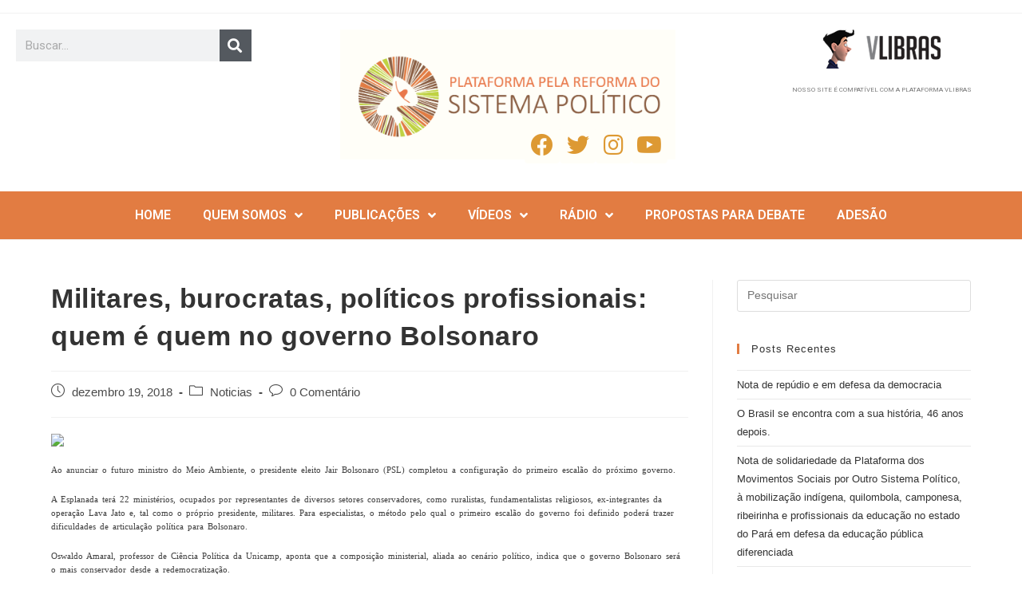

--- FILE ---
content_type: text/html; charset=UTF-8
request_url: https://reformapolitica.org.br/2018/12/19/militares-burocratas-politicos-profissionais-quem-e-quem-no-governo-bolsonaro/
body_size: 29946
content:
<!DOCTYPE html>
<html class="html" lang="pt-BR">
<head>
	<meta charset="UTF-8">
	<link rel="profile" href="https://gmpg.org/xfn/11">

	<meta name='robots' content='index, follow, max-image-preview:large, max-snippet:-1, max-video-preview:-1' />
<link rel="pingback" href="https://reformapolitica.org.br/xmlrpc.php">
<meta name="viewport" content="width=device-width, initial-scale=1">
	<!-- This site is optimized with the Yoast SEO plugin v21.5 - https://yoast.com/wordpress/plugins/seo/ -->
	<title>Militares, burocratas, políticos profissionais: quem é quem no governo Bolsonaro - Reforma Política</title>
	<link rel="canonical" href="https://reformapolitica.org.br/2018/12/19/militares-burocratas-politicos-profissionais-quem-e-quem-no-governo-bolsonaro/" />
	<meta property="og:locale" content="pt_BR" />
	<meta property="og:type" content="article" />
	<meta property="og:title" content="Militares, burocratas, políticos profissionais: quem é quem no governo Bolsonaro - Reforma Política" />
	<meta property="og:description" content="Ao anunciar o futuro ministro do Meio Ambiente, o presidente eleito Jair Bolsonaro (PSL) completou a configuração do primeiro escalão do próximo governo. A Esplanada terá 22 ministérios, ocupados por representantes de diversos setores conservadores, como ruralistas, fundamentalistas religiosos, ex-integrantes da operação Lava Jato e, tal como o próprio presidente, militares. Para especialistas, o método [&hellip;]" />
	<meta property="og:url" content="https://reformapolitica.org.br/2018/12/19/militares-burocratas-politicos-profissionais-quem-e-quem-no-governo-bolsonaro/" />
	<meta property="og:site_name" content="Reforma Política" />
	<meta property="article:published_time" content="2018-12-19T14:21:55+00:00" />
	<meta property="og:image" content="https://farm5.staticflickr.com/4829/45468910725_e7eeb23ce6_z.jpg" />
	<meta name="author" content="Comunicação" />
	<meta name="twitter:card" content="summary_large_image" />
	<meta name="twitter:label1" content="Escrito por" />
	<meta name="twitter:data1" content="Comunicação" />
	<meta name="twitter:label2" content="Est. tempo de leitura" />
	<meta name="twitter:data2" content="16 minutos" />
	<script type="application/ld+json" class="yoast-schema-graph">{"@context":"https://schema.org","@graph":[{"@type":"WebPage","@id":"https://reformapolitica.org.br/2018/12/19/militares-burocratas-politicos-profissionais-quem-e-quem-no-governo-bolsonaro/","url":"https://reformapolitica.org.br/2018/12/19/militares-burocratas-politicos-profissionais-quem-e-quem-no-governo-bolsonaro/","name":"Militares, burocratas, políticos profissionais: quem é quem no governo Bolsonaro - Reforma Política","isPartOf":{"@id":"https://reformapolitica.org.br/#website"},"primaryImageOfPage":{"@id":"https://reformapolitica.org.br/2018/12/19/militares-burocratas-politicos-profissionais-quem-e-quem-no-governo-bolsonaro/#primaryimage"},"image":{"@id":"https://reformapolitica.org.br/2018/12/19/militares-burocratas-politicos-profissionais-quem-e-quem-no-governo-bolsonaro/#primaryimage"},"thumbnailUrl":"https://farm5.staticflickr.com/4829/45468910725_e7eeb23ce6_z.jpg","datePublished":"2018-12-19T14:21:55+00:00","dateModified":"2018-12-19T14:21:55+00:00","author":{"@id":"https://reformapolitica.org.br/#/schema/person/e7fdb24255e14c726129af6d0cc8edda"},"inLanguage":"pt-BR","potentialAction":[{"@type":"ReadAction","target":["https://reformapolitica.org.br/2018/12/19/militares-burocratas-politicos-profissionais-quem-e-quem-no-governo-bolsonaro/"]}]},{"@type":"ImageObject","inLanguage":"pt-BR","@id":"https://reformapolitica.org.br/2018/12/19/militares-burocratas-politicos-profissionais-quem-e-quem-no-governo-bolsonaro/#primaryimage","url":"https://farm5.staticflickr.com/4829/45468910725_e7eeb23ce6_z.jpg","contentUrl":"https://farm5.staticflickr.com/4829/45468910725_e7eeb23ce6_z.jpg"},{"@type":"WebSite","@id":"https://reformapolitica.org.br/#website","url":"https://reformapolitica.org.br/","name":"Reforma Política","description":"Plataforma dos Movimentos Sociais pela Reforma Política","potentialAction":[{"@type":"SearchAction","target":{"@type":"EntryPoint","urlTemplate":"https://reformapolitica.org.br/?s={search_term_string}"},"query-input":"required name=search_term_string"}],"inLanguage":"pt-BR"},{"@type":"Person","@id":"https://reformapolitica.org.br/#/schema/person/e7fdb24255e14c726129af6d0cc8edda","name":"Comunicação","image":{"@type":"ImageObject","inLanguage":"pt-BR","@id":"https://reformapolitica.org.br/#/schema/person/image/","url":"https://secure.gravatar.com/avatar/449677c1c8af3ad51d786f3df14b4936?s=96&d=mm&r=g","contentUrl":"https://secure.gravatar.com/avatar/449677c1c8af3ad51d786f3df14b4936?s=96&d=mm&r=g","caption":"Comunicação"},"url":"https://reformapolitica.org.br/author/comunicacao/"}]}</script>
	<!-- / Yoast SEO plugin. -->


<link rel='dns-prefetch' href='//stats.wp.com' />
<link rel='dns-prefetch' href='//c0.wp.com' />
<link rel="alternate" type="application/rss+xml" title="Feed para Reforma Política &raquo;" href="https://reformapolitica.org.br/feed/" />
<link rel="alternate" type="application/rss+xml" title="Feed de comentários para Reforma Política &raquo;" href="https://reformapolitica.org.br/comments/feed/" />
<link rel="alternate" type="application/rss+xml" title="Feed de comentários para Reforma Política &raquo; Militares, burocratas, políticos profissionais: quem é quem no governo Bolsonaro" href="https://reformapolitica.org.br/2018/12/19/militares-burocratas-politicos-profissionais-quem-e-quem-no-governo-bolsonaro/feed/" />
<script>
window._wpemojiSettings = {"baseUrl":"https:\/\/s.w.org\/images\/core\/emoji\/14.0.0\/72x72\/","ext":".png","svgUrl":"https:\/\/s.w.org\/images\/core\/emoji\/14.0.0\/svg\/","svgExt":".svg","source":{"concatemoji":"https:\/\/reformapolitica.org.br\/wp-includes\/js\/wp-emoji-release.min.js?ver=82724f8034510b670e151a71a6aa9a09"}};
/*! This file is auto-generated */
!function(i,n){var o,s,e;function c(e){try{var t={supportTests:e,timestamp:(new Date).valueOf()};sessionStorage.setItem(o,JSON.stringify(t))}catch(e){}}function p(e,t,n){e.clearRect(0,0,e.canvas.width,e.canvas.height),e.fillText(t,0,0);var t=new Uint32Array(e.getImageData(0,0,e.canvas.width,e.canvas.height).data),r=(e.clearRect(0,0,e.canvas.width,e.canvas.height),e.fillText(n,0,0),new Uint32Array(e.getImageData(0,0,e.canvas.width,e.canvas.height).data));return t.every(function(e,t){return e===r[t]})}function u(e,t,n){switch(t){case"flag":return n(e,"\ud83c\udff3\ufe0f\u200d\u26a7\ufe0f","\ud83c\udff3\ufe0f\u200b\u26a7\ufe0f")?!1:!n(e,"\ud83c\uddfa\ud83c\uddf3","\ud83c\uddfa\u200b\ud83c\uddf3")&&!n(e,"\ud83c\udff4\udb40\udc67\udb40\udc62\udb40\udc65\udb40\udc6e\udb40\udc67\udb40\udc7f","\ud83c\udff4\u200b\udb40\udc67\u200b\udb40\udc62\u200b\udb40\udc65\u200b\udb40\udc6e\u200b\udb40\udc67\u200b\udb40\udc7f");case"emoji":return!n(e,"\ud83e\udef1\ud83c\udffb\u200d\ud83e\udef2\ud83c\udfff","\ud83e\udef1\ud83c\udffb\u200b\ud83e\udef2\ud83c\udfff")}return!1}function f(e,t,n){var r="undefined"!=typeof WorkerGlobalScope&&self instanceof WorkerGlobalScope?new OffscreenCanvas(300,150):i.createElement("canvas"),a=r.getContext("2d",{willReadFrequently:!0}),o=(a.textBaseline="top",a.font="600 32px Arial",{});return e.forEach(function(e){o[e]=t(a,e,n)}),o}function t(e){var t=i.createElement("script");t.src=e,t.defer=!0,i.head.appendChild(t)}"undefined"!=typeof Promise&&(o="wpEmojiSettingsSupports",s=["flag","emoji"],n.supports={everything:!0,everythingExceptFlag:!0},e=new Promise(function(e){i.addEventListener("DOMContentLoaded",e,{once:!0})}),new Promise(function(t){var n=function(){try{var e=JSON.parse(sessionStorage.getItem(o));if("object"==typeof e&&"number"==typeof e.timestamp&&(new Date).valueOf()<e.timestamp+604800&&"object"==typeof e.supportTests)return e.supportTests}catch(e){}return null}();if(!n){if("undefined"!=typeof Worker&&"undefined"!=typeof OffscreenCanvas&&"undefined"!=typeof URL&&URL.createObjectURL&&"undefined"!=typeof Blob)try{var e="postMessage("+f.toString()+"("+[JSON.stringify(s),u.toString(),p.toString()].join(",")+"));",r=new Blob([e],{type:"text/javascript"}),a=new Worker(URL.createObjectURL(r),{name:"wpTestEmojiSupports"});return void(a.onmessage=function(e){c(n=e.data),a.terminate(),t(n)})}catch(e){}c(n=f(s,u,p))}t(n)}).then(function(e){for(var t in e)n.supports[t]=e[t],n.supports.everything=n.supports.everything&&n.supports[t],"flag"!==t&&(n.supports.everythingExceptFlag=n.supports.everythingExceptFlag&&n.supports[t]);n.supports.everythingExceptFlag=n.supports.everythingExceptFlag&&!n.supports.flag,n.DOMReady=!1,n.readyCallback=function(){n.DOMReady=!0}}).then(function(){return e}).then(function(){var e;n.supports.everything||(n.readyCallback(),(e=n.source||{}).concatemoji?t(e.concatemoji):e.wpemoji&&e.twemoji&&(t(e.twemoji),t(e.wpemoji)))}))}((window,document),window._wpemojiSettings);
</script>
<style>
img.wp-smiley,
img.emoji {
	display: inline !important;
	border: none !important;
	box-shadow: none !important;
	height: 1em !important;
	width: 1em !important;
	margin: 0 0.07em !important;
	vertical-align: -0.1em !important;
	background: none !important;
	padding: 0 !important;
}
</style>
	<link rel='stylesheet' id='wp-block-library-css' href='https://reformapolitica.org.br/wp-content/plugins/gutenberg/build/block-library/style.css?ver=16.9.0' media='all' />
<style id='wp-block-library-inline-css'>
.has-text-align-justify{text-align:justify;}
</style>
<link rel='stylesheet' id='wp-block-library-theme-css' href='https://reformapolitica.org.br/wp-content/plugins/gutenberg/build/block-library/theme.css?ver=16.9.0' media='all' />
<link rel='stylesheet' id='mediaelement-css' href='https://c0.wp.com/c/6.3.7/wp-includes/js/mediaelement/mediaelementplayer-legacy.min.css' media='all' />
<link rel='stylesheet' id='wp-mediaelement-css' href='https://c0.wp.com/c/6.3.7/wp-includes/js/mediaelement/wp-mediaelement.min.css' media='all' />
<style id='classic-theme-styles-inline-css'>
/*! This file is auto-generated */
.wp-block-button__link{color:#fff;background-color:#32373c;border-radius:9999px;box-shadow:none;text-decoration:none;padding:calc(.667em + 2px) calc(1.333em + 2px);font-size:1.125em}.wp-block-file__button{background:#32373c;color:#fff;text-decoration:none}
</style>
<style id='global-styles-inline-css'>
body{--wp--preset--color--black: #000000;--wp--preset--color--cyan-bluish-gray: #abb8c3;--wp--preset--color--white: #ffffff;--wp--preset--color--pale-pink: #f78da7;--wp--preset--color--vivid-red: #cf2e2e;--wp--preset--color--luminous-vivid-orange: #ff6900;--wp--preset--color--luminous-vivid-amber: #fcb900;--wp--preset--color--light-green-cyan: #7bdcb5;--wp--preset--color--vivid-green-cyan: #00d084;--wp--preset--color--pale-cyan-blue: #8ed1fc;--wp--preset--color--vivid-cyan-blue: #0693e3;--wp--preset--color--vivid-purple: #9b51e0;--wp--preset--gradient--vivid-cyan-blue-to-vivid-purple: linear-gradient(135deg,rgba(6,147,227,1) 0%,rgb(155,81,224) 100%);--wp--preset--gradient--light-green-cyan-to-vivid-green-cyan: linear-gradient(135deg,rgb(122,220,180) 0%,rgb(0,208,130) 100%);--wp--preset--gradient--luminous-vivid-amber-to-luminous-vivid-orange: linear-gradient(135deg,rgba(252,185,0,1) 0%,rgba(255,105,0,1) 100%);--wp--preset--gradient--luminous-vivid-orange-to-vivid-red: linear-gradient(135deg,rgba(255,105,0,1) 0%,rgb(207,46,46) 100%);--wp--preset--gradient--very-light-gray-to-cyan-bluish-gray: linear-gradient(135deg,rgb(238,238,238) 0%,rgb(169,184,195) 100%);--wp--preset--gradient--cool-to-warm-spectrum: linear-gradient(135deg,rgb(74,234,220) 0%,rgb(151,120,209) 20%,rgb(207,42,186) 40%,rgb(238,44,130) 60%,rgb(251,105,98) 80%,rgb(254,248,76) 100%);--wp--preset--gradient--blush-light-purple: linear-gradient(135deg,rgb(255,206,236) 0%,rgb(152,150,240) 100%);--wp--preset--gradient--blush-bordeaux: linear-gradient(135deg,rgb(254,205,165) 0%,rgb(254,45,45) 50%,rgb(107,0,62) 100%);--wp--preset--gradient--luminous-dusk: linear-gradient(135deg,rgb(255,203,112) 0%,rgb(199,81,192) 50%,rgb(65,88,208) 100%);--wp--preset--gradient--pale-ocean: linear-gradient(135deg,rgb(255,245,203) 0%,rgb(182,227,212) 50%,rgb(51,167,181) 100%);--wp--preset--gradient--electric-grass: linear-gradient(135deg,rgb(202,248,128) 0%,rgb(113,206,126) 100%);--wp--preset--gradient--midnight: linear-gradient(135deg,rgb(2,3,129) 0%,rgb(40,116,252) 100%);--wp--preset--font-size--small: 13px;--wp--preset--font-size--medium: 20px;--wp--preset--font-size--large: 36px;--wp--preset--font-size--x-large: 42px;--wp--preset--spacing--20: 0.44rem;--wp--preset--spacing--30: 0.67rem;--wp--preset--spacing--40: 1rem;--wp--preset--spacing--50: 1.5rem;--wp--preset--spacing--60: 2.25rem;--wp--preset--spacing--70: 3.38rem;--wp--preset--spacing--80: 5.06rem;--wp--preset--shadow--natural: 6px 6px 9px rgba(0, 0, 0, 0.2);--wp--preset--shadow--deep: 12px 12px 50px rgba(0, 0, 0, 0.4);--wp--preset--shadow--sharp: 6px 6px 0px rgba(0, 0, 0, 0.2);--wp--preset--shadow--outlined: 6px 6px 0px -3px rgba(255, 255, 255, 1), 6px 6px rgba(0, 0, 0, 1);--wp--preset--shadow--crisp: 6px 6px 0px rgba(0, 0, 0, 1);}:where(.is-layout-flex){gap: 0.5em;}:where(.is-layout-grid){gap: 0.5em;}body .is-layout-flow > .alignleft{float: left;margin-inline-start: 0;margin-inline-end: 2em;}body .is-layout-flow > .alignright{float: right;margin-inline-start: 2em;margin-inline-end: 0;}body .is-layout-flow > .aligncenter{margin-left: auto !important;margin-right: auto !important;}body .is-layout-constrained > .alignleft{float: left;margin-inline-start: 0;margin-inline-end: 2em;}body .is-layout-constrained > .alignright{float: right;margin-inline-start: 2em;margin-inline-end: 0;}body .is-layout-constrained > .aligncenter{margin-left: auto !important;margin-right: auto !important;}body .is-layout-constrained > :where(:not(.alignleft):not(.alignright):not(.alignfull)){max-width: var(--wp--style--global--content-size);margin-left: auto !important;margin-right: auto !important;}body .is-layout-constrained > .alignwide{max-width: var(--wp--style--global--wide-size);}body .is-layout-flex{display: flex;}body .is-layout-flex{flex-wrap: wrap;align-items: center;}body .is-layout-flex > *{margin: 0;}body .is-layout-grid{display: grid;}body .is-layout-grid > *{margin: 0;}:where(.wp-block-columns.is-layout-flex){gap: 2em;}:where(.wp-block-columns.is-layout-grid){gap: 2em;}:where(.wp-block-post-template.is-layout-flex){gap: 1.25em;}:where(.wp-block-post-template.is-layout-grid){gap: 1.25em;}.has-black-color{color: var(--wp--preset--color--black) !important;}.has-cyan-bluish-gray-color{color: var(--wp--preset--color--cyan-bluish-gray) !important;}.has-white-color{color: var(--wp--preset--color--white) !important;}.has-pale-pink-color{color: var(--wp--preset--color--pale-pink) !important;}.has-vivid-red-color{color: var(--wp--preset--color--vivid-red) !important;}.has-luminous-vivid-orange-color{color: var(--wp--preset--color--luminous-vivid-orange) !important;}.has-luminous-vivid-amber-color{color: var(--wp--preset--color--luminous-vivid-amber) !important;}.has-light-green-cyan-color{color: var(--wp--preset--color--light-green-cyan) !important;}.has-vivid-green-cyan-color{color: var(--wp--preset--color--vivid-green-cyan) !important;}.has-pale-cyan-blue-color{color: var(--wp--preset--color--pale-cyan-blue) !important;}.has-vivid-cyan-blue-color{color: var(--wp--preset--color--vivid-cyan-blue) !important;}.has-vivid-purple-color{color: var(--wp--preset--color--vivid-purple) !important;}.has-black-background-color{background-color: var(--wp--preset--color--black) !important;}.has-cyan-bluish-gray-background-color{background-color: var(--wp--preset--color--cyan-bluish-gray) !important;}.has-white-background-color{background-color: var(--wp--preset--color--white) !important;}.has-pale-pink-background-color{background-color: var(--wp--preset--color--pale-pink) !important;}.has-vivid-red-background-color{background-color: var(--wp--preset--color--vivid-red) !important;}.has-luminous-vivid-orange-background-color{background-color: var(--wp--preset--color--luminous-vivid-orange) !important;}.has-luminous-vivid-amber-background-color{background-color: var(--wp--preset--color--luminous-vivid-amber) !important;}.has-light-green-cyan-background-color{background-color: var(--wp--preset--color--light-green-cyan) !important;}.has-vivid-green-cyan-background-color{background-color: var(--wp--preset--color--vivid-green-cyan) !important;}.has-pale-cyan-blue-background-color{background-color: var(--wp--preset--color--pale-cyan-blue) !important;}.has-vivid-cyan-blue-background-color{background-color: var(--wp--preset--color--vivid-cyan-blue) !important;}.has-vivid-purple-background-color{background-color: var(--wp--preset--color--vivid-purple) !important;}.has-black-border-color{border-color: var(--wp--preset--color--black) !important;}.has-cyan-bluish-gray-border-color{border-color: var(--wp--preset--color--cyan-bluish-gray) !important;}.has-white-border-color{border-color: var(--wp--preset--color--white) !important;}.has-pale-pink-border-color{border-color: var(--wp--preset--color--pale-pink) !important;}.has-vivid-red-border-color{border-color: var(--wp--preset--color--vivid-red) !important;}.has-luminous-vivid-orange-border-color{border-color: var(--wp--preset--color--luminous-vivid-orange) !important;}.has-luminous-vivid-amber-border-color{border-color: var(--wp--preset--color--luminous-vivid-amber) !important;}.has-light-green-cyan-border-color{border-color: var(--wp--preset--color--light-green-cyan) !important;}.has-vivid-green-cyan-border-color{border-color: var(--wp--preset--color--vivid-green-cyan) !important;}.has-pale-cyan-blue-border-color{border-color: var(--wp--preset--color--pale-cyan-blue) !important;}.has-vivid-cyan-blue-border-color{border-color: var(--wp--preset--color--vivid-cyan-blue) !important;}.has-vivid-purple-border-color{border-color: var(--wp--preset--color--vivid-purple) !important;}.has-vivid-cyan-blue-to-vivid-purple-gradient-background{background: var(--wp--preset--gradient--vivid-cyan-blue-to-vivid-purple) !important;}.has-light-green-cyan-to-vivid-green-cyan-gradient-background{background: var(--wp--preset--gradient--light-green-cyan-to-vivid-green-cyan) !important;}.has-luminous-vivid-amber-to-luminous-vivid-orange-gradient-background{background: var(--wp--preset--gradient--luminous-vivid-amber-to-luminous-vivid-orange) !important;}.has-luminous-vivid-orange-to-vivid-red-gradient-background{background: var(--wp--preset--gradient--luminous-vivid-orange-to-vivid-red) !important;}.has-very-light-gray-to-cyan-bluish-gray-gradient-background{background: var(--wp--preset--gradient--very-light-gray-to-cyan-bluish-gray) !important;}.has-cool-to-warm-spectrum-gradient-background{background: var(--wp--preset--gradient--cool-to-warm-spectrum) !important;}.has-blush-light-purple-gradient-background{background: var(--wp--preset--gradient--blush-light-purple) !important;}.has-blush-bordeaux-gradient-background{background: var(--wp--preset--gradient--blush-bordeaux) !important;}.has-luminous-dusk-gradient-background{background: var(--wp--preset--gradient--luminous-dusk) !important;}.has-pale-ocean-gradient-background{background: var(--wp--preset--gradient--pale-ocean) !important;}.has-electric-grass-gradient-background{background: var(--wp--preset--gradient--electric-grass) !important;}.has-midnight-gradient-background{background: var(--wp--preset--gradient--midnight) !important;}.has-small-font-size{font-size: var(--wp--preset--font-size--small) !important;}.has-medium-font-size{font-size: var(--wp--preset--font-size--medium) !important;}.has-large-font-size{font-size: var(--wp--preset--font-size--large) !important;}.has-x-large-font-size{font-size: var(--wp--preset--font-size--x-large) !important;}
:where(.wp-block-columns.is-layout-flex){gap: 2em;}:where(.wp-block-columns.is-layout-grid){gap: 2em;}
.wp-block-pullquote{font-size: 1.5em;line-height: 1.6;}
.wp-block-navigation a:where(:not(.wp-element-button)){color: inherit;}
:where(.wp-block-post-template.is-layout-flex){gap: 1.25em;}:where(.wp-block-post-template.is-layout-grid){gap: 1.25em;}
</style>
<link rel='stylesheet' id='font-awesome-css' href='https://reformapolitica.org.br/wp-content/themes/oceanwp/assets/fonts/fontawesome/css/all.min.css?ver=5.15.1' media='all' />
<link rel='stylesheet' id='simple-line-icons-css' href='https://reformapolitica.org.br/wp-content/themes/oceanwp/assets/css/third/simple-line-icons.min.css?ver=2.4.0' media='all' />
<link rel='stylesheet' id='oceanwp-style-css' href='https://reformapolitica.org.br/wp-content/themes/oceanwp/assets/css/style.min.css?ver=3.5.0' media='all' />
<link rel='stylesheet' id='elementor-icons-css' href='https://reformapolitica.org.br/wp-content/plugins/elementor/assets/lib/eicons/css/elementor-icons.min.css?ver=5.23.0' media='all' />
<link rel='stylesheet' id='elementor-frontend-css' href='https://reformapolitica.org.br/wp-content/plugins/elementor/assets/css/frontend.min.css?ver=3.17.2' media='all' />
<link rel='stylesheet' id='swiper-css' href='https://reformapolitica.org.br/wp-content/plugins/elementor/assets/lib/swiper/css/swiper.min.css?ver=5.3.6' media='all' />
<link rel='stylesheet' id='elementor-post-4844-css' href='https://reformapolitica.org.br/wp-content/uploads/elementor/css/post-4844.css?ver=1698849448' media='all' />
<link rel='stylesheet' id='elementor-pro-css' href='https://reformapolitica.org.br/wp-content/plugins/elementor-pro/assets/css/frontend.min.css?ver=3.17.1' media='all' />
<link rel='stylesheet' id='elementor-global-css' href='https://reformapolitica.org.br/wp-content/uploads/elementor/css/global.css?ver=1698849449' media='all' />
<link rel='stylesheet' id='elementor-post-6681-css' href='https://reformapolitica.org.br/wp-content/uploads/elementor/css/post-6681.css?ver=1698849449' media='all' />
<link rel='stylesheet' id='elementor-post-4052-css' href='https://reformapolitica.org.br/wp-content/uploads/elementor/css/post-4052.css?ver=1698849449' media='all' />
<link rel='stylesheet' id='__EPYT__style-css' href='https://reformapolitica.org.br/wp-content/plugins/youtube-embed-plus/styles/ytprefs.min.css?ver=14.2' media='all' />
<style id='__EPYT__style-inline-css'>

                .epyt-gallery-thumb {
                        width: 33.333%;
                }
                
</style>
<link rel='stylesheet' id='google-fonts-1-css' href='https://fonts.googleapis.com/css?family=Roboto%3A100%2C100italic%2C200%2C200italic%2C300%2C300italic%2C400%2C400italic%2C500%2C500italic%2C600%2C600italic%2C700%2C700italic%2C800%2C800italic%2C900%2C900italic%7CRoboto+Slab%3A100%2C100italic%2C200%2C200italic%2C300%2C300italic%2C400%2C400italic%2C500%2C500italic%2C600%2C600italic%2C700%2C700italic%2C800%2C800italic%2C900%2C900italic&#038;display=auto&#038;ver=82724f8034510b670e151a71a6aa9a09' media='all' />
<link rel='stylesheet' id='elementor-icons-shared-0-css' href='https://reformapolitica.org.br/wp-content/plugins/elementor/assets/lib/font-awesome/css/fontawesome.min.css?ver=5.15.3' media='all' />
<link rel='stylesheet' id='elementor-icons-fa-brands-css' href='https://reformapolitica.org.br/wp-content/plugins/elementor/assets/lib/font-awesome/css/brands.min.css?ver=5.15.3' media='all' />
<link rel='stylesheet' id='elementor-icons-fa-solid-css' href='https://reformapolitica.org.br/wp-content/plugins/elementor/assets/lib/font-awesome/css/solid.min.css?ver=5.15.3' media='all' />
<link rel='stylesheet' id='jetpack_css-css' href='https://c0.wp.com/p/jetpack/12.7.1/css/jetpack.css' media='all' />
<link rel="preconnect" href="https://fonts.gstatic.com/" crossorigin><script src='https://c0.wp.com/c/6.3.7/wp-includes/js/jquery/jquery.min.js' id='jquery-core-js'></script>
<script src='https://c0.wp.com/c/6.3.7/wp-includes/js/jquery/jquery-migrate.min.js' id='jquery-migrate-js'></script>
<script id='__ytprefs__-js-extra'>
var _EPYT_ = {"ajaxurl":"https:\/\/reformapolitica.org.br\/wp-admin\/admin-ajax.php","security":"0ac8f5d0e0","gallery_scrolloffset":"20","eppathtoscripts":"https:\/\/reformapolitica.org.br\/wp-content\/plugins\/youtube-embed-plus\/scripts\/","eppath":"https:\/\/reformapolitica.org.br\/wp-content\/plugins\/youtube-embed-plus\/","epresponsiveselector":"[\"iframe.__youtube_prefs_widget__\"]","epdovol":"1","version":"14.2","evselector":"iframe.__youtube_prefs__[src], iframe[src*=\"youtube.com\/embed\/\"], iframe[src*=\"youtube-nocookie.com\/embed\/\"]","ajax_compat":"","maxres_facade":"eager","ytapi_load":"light","pause_others":"","stopMobileBuffer":"1","facade_mode":"","not_live_on_channel":"","vi_active":"","vi_js_posttypes":[]};
</script>
<script src='https://reformapolitica.org.br/wp-content/plugins/youtube-embed-plus/scripts/ytprefs.min.js?ver=14.2' id='__ytprefs__-js'></script>
<link rel="https://api.w.org/" href="https://reformapolitica.org.br/wp-json/" /><link rel="alternate" type="application/json" href="https://reformapolitica.org.br/wp-json/wp/v2/posts/3816" /><link rel="EditURI" type="application/rsd+xml" title="RSD" href="https://reformapolitica.org.br/xmlrpc.php?rsd" />

<link rel='shortlink' href='https://reformapolitica.org.br/?p=3816' />
<link rel="alternate" type="application/json+oembed" href="https://reformapolitica.org.br/wp-json/oembed/1.0/embed?url=https%3A%2F%2Freformapolitica.org.br%2F2018%2F12%2F19%2Fmilitares-burocratas-politicos-profissionais-quem-e-quem-no-governo-bolsonaro%2F" />
<link rel="alternate" type="text/xml+oembed" href="https://reformapolitica.org.br/wp-json/oembed/1.0/embed?url=https%3A%2F%2Freformapolitica.org.br%2F2018%2F12%2F19%2Fmilitares-burocratas-politicos-profissionais-quem-e-quem-no-governo-bolsonaro%2F&#038;format=xml" />
	<style>img#wpstats{display:none}</style>
		
			            <!-- Global site tag (gtag.js) - Google Analytics -->
						<script async src='https://www.googletagmanager.com/gtag/js?id=G-Z8BY9RN2SX'></script>
						<script>
						 window.dataLayer = window.dataLayer || [];
						  function gtag(){dataLayer.push(arguments);}
						  gtag('js', new Date());
						
						  gtag('config', 'G-Z8BY9RN2SX');
						</script>
	            <!-- Google Tag Manager -->
                <script>(function(w,d,s,l,i){w[l]=w[l]||[];w[l].push({'gtm.start':
                new Date().getTime(),event:'gtm.js'});var f=d.getElementsByTagName(s)[0],
                j=d.createElement(s),dl=l!='dataLayer'?'&l='+l:'';j.async=true;j.src=
                'https://www.googletagmanager.com/gtm.js?id='+i+dl;f.parentNode.insertBefore(j,f);
                })(window,document,'script','dataLayer','GTM-WGKXJCB');</script>
                <!-- End Google Tag Manager --><meta name="generator" content="Elementor 3.17.2; features: e_dom_optimization, e_optimized_assets_loading, additional_custom_breakpoints; settings: css_print_method-external, google_font-enabled, font_display-auto">
<link rel="icon" href="https://reformapolitica.org.br/wp-content/uploads/2021/11/icone.png" sizes="32x32" />
<link rel="icon" href="https://reformapolitica.org.br/wp-content/uploads/2021/11/icone.png" sizes="192x192" />
<link rel="apple-touch-icon" href="https://reformapolitica.org.br/wp-content/uploads/2021/11/icone.png" />
<meta name="msapplication-TileImage" content="https://reformapolitica.org.br/wp-content/uploads/2021/11/icone.png" />
<!-- OceanWP CSS -->
<style type="text/css">
/* General CSS */a:hover,a.light:hover,.theme-heading .text::before,.theme-heading .text::after,#top-bar-content >a:hover,#top-bar-social li.oceanwp-email a:hover,#site-navigation-wrap .dropdown-menu >li >a:hover,#site-header.medium-header #medium-searchform button:hover,.oceanwp-mobile-menu-icon a:hover,.blog-entry.post .blog-entry-header .entry-title a:hover,.blog-entry.post .blog-entry-readmore a:hover,.blog-entry.thumbnail-entry .blog-entry-category a,ul.meta li a:hover,.dropcap,.single nav.post-navigation .nav-links .title,body .related-post-title a:hover,body #wp-calendar caption,body .contact-info-widget.default i,body .contact-info-widget.big-icons i,body .custom-links-widget .oceanwp-custom-links li a:hover,body .custom-links-widget .oceanwp-custom-links li a:hover:before,body .posts-thumbnails-widget li a:hover,body .social-widget li.oceanwp-email a:hover,.comment-author .comment-meta .comment-reply-link,#respond #cancel-comment-reply-link:hover,#footer-widgets .footer-box a:hover,#footer-bottom a:hover,#footer-bottom #footer-bottom-menu a:hover,.sidr a:hover,.sidr-class-dropdown-toggle:hover,.sidr-class-menu-item-has-children.active >a,.sidr-class-menu-item-has-children.active >a >.sidr-class-dropdown-toggle,input[type=checkbox]:checked:before{color:#e27c42}.single nav.post-navigation .nav-links .title .owp-icon use,.blog-entry.post .blog-entry-readmore a:hover .owp-icon use,body .contact-info-widget.default .owp-icon use,body .contact-info-widget.big-icons .owp-icon use{stroke:#e27c42}input[type="button"],input[type="reset"],input[type="submit"],button[type="submit"],.button,#site-navigation-wrap .dropdown-menu >li.btn >a >span,.thumbnail:hover i,.post-quote-content,.omw-modal .omw-close-modal,body .contact-info-widget.big-icons li:hover i,body div.wpforms-container-full .wpforms-form input[type=submit],body div.wpforms-container-full .wpforms-form button[type=submit],body div.wpforms-container-full .wpforms-form .wpforms-page-button{background-color:#e27c42}.thumbnail:hover .link-post-svg-icon{background-color:#e27c42}body .contact-info-widget.big-icons li:hover .owp-icon{background-color:#e27c42}.widget-title{border-color:#e27c42}blockquote{border-color:#e27c42}#searchform-dropdown{border-color:#e27c42}.dropdown-menu .sub-menu{border-color:#e27c42}.blog-entry.large-entry .blog-entry-readmore a:hover{border-color:#e27c42}.oceanwp-newsletter-form-wrap input[type="email"]:focus{border-color:#e27c42}.social-widget li.oceanwp-email a:hover{border-color:#e27c42}#respond #cancel-comment-reply-link:hover{border-color:#e27c42}body .contact-info-widget.big-icons li:hover i{border-color:#e27c42}#footer-widgets .oceanwp-newsletter-form-wrap input[type="email"]:focus{border-color:#e27c42}blockquote,.wp-block-quote{border-left-color:#e27c42}body .contact-info-widget.big-icons li:hover .owp-icon{border-color:#e27c42}input[type="button"]:hover,input[type="reset"]:hover,input[type="submit"]:hover,button[type="submit"]:hover,input[type="button"]:focus,input[type="reset"]:focus,input[type="submit"]:focus,button[type="submit"]:focus,.button:hover,.button:focus,#site-navigation-wrap .dropdown-menu >li.btn >a:hover >span,.post-quote-author,.omw-modal .omw-close-modal:hover,body div.wpforms-container-full .wpforms-form input[type=submit]:hover,body div.wpforms-container-full .wpforms-form button[type=submit]:hover,body div.wpforms-container-full .wpforms-form .wpforms-page-button:hover{background-color:#e2996f}body .theme-button,body input[type="submit"],body button[type="submit"],body button,body .button,body div.wpforms-container-full .wpforms-form input[type=submit],body div.wpforms-container-full .wpforms-form button[type=submit],body div.wpforms-container-full .wpforms-form .wpforms-page-button{background-color:#e27c42}body .theme-button:hover,body input[type="submit"]:hover,body button[type="submit"]:hover,body button:hover,body .button:hover,body div.wpforms-container-full .wpforms-form input[type=submit]:hover,body div.wpforms-container-full .wpforms-form input[type=submit]:active,body div.wpforms-container-full .wpforms-form button[type=submit]:hover,body div.wpforms-container-full .wpforms-form button[type=submit]:active,body div.wpforms-container-full .wpforms-form .wpforms-page-button:hover,body div.wpforms-container-full .wpforms-form .wpforms-page-button:active{background-color:#e29f78}/* Header CSS */#site-header.has-header-media .overlay-header-media{background-color:rgba(0,0,0,0.5)}#searchform-dropdown input{color:#ffffff}.effect-one #site-navigation-wrap .dropdown-menu >li >a.menu-link >span:after,.effect-three #site-navigation-wrap .dropdown-menu >li >a.menu-link >span:after,.effect-five #site-navigation-wrap .dropdown-menu >li >a.menu-link >span:before,.effect-five #site-navigation-wrap .dropdown-menu >li >a.menu-link >span:after,.effect-nine #site-navigation-wrap .dropdown-menu >li >a.menu-link >span:before,.effect-nine #site-navigation-wrap .dropdown-menu >li >a.menu-link >span:after{background-color:#8d9c12}.effect-four #site-navigation-wrap .dropdown-menu >li >a.menu-link >span:before,.effect-four #site-navigation-wrap .dropdown-menu >li >a.menu-link >span:after,.effect-seven #site-navigation-wrap .dropdown-menu >li >a.menu-link:hover >span:after,.effect-seven #site-navigation-wrap .dropdown-menu >li.sfHover >a.menu-link >span:after{color:#8d9c12}.effect-seven #site-navigation-wrap .dropdown-menu >li >a.menu-link:hover >span:after,.effect-seven #site-navigation-wrap .dropdown-menu >li.sfHover >a.menu-link >span:after{text-shadow:10px 0 #8d9c12,-10px 0 #8d9c12}#site-navigation-wrap .dropdown-menu >li >a,.oceanwp-mobile-menu-icon a,#searchform-header-replace-close{color:#ffffff}#site-navigation-wrap .dropdown-menu >li >a .owp-icon use,.oceanwp-mobile-menu-icon a .owp-icon use,#searchform-header-replace-close .owp-icon use{stroke:#ffffff}#site-navigation-wrap .dropdown-menu >.current-menu-item >a,#site-navigation-wrap .dropdown-menu >.current-menu-ancestor >a,#site-navigation-wrap .dropdown-menu >.current-menu-item >a:hover,#site-navigation-wrap .dropdown-menu >.current-menu-ancestor >a:hover{color:#ffffff}.dropdown-menu ul li a.menu-link{color:#ffffff}.dropdown-menu ul li a.menu-link .owp-icon use{stroke:#ffffff}.dropdown-menu ul li a.menu-link:hover{color:#ffffff}.dropdown-menu ul li a.menu-link:hover .owp-icon use{stroke:#ffffff}.navigation li.mega-cat .mega-cat-title{color:#ffffff}.navigation li.mega-cat ul li .mega-post-title a{color:#ffffff}.navigation li.mega-cat ul li .mega-post-title a:hover{color:#ffffff}/* Top Bar CSS */#top-bar-content a,#top-bar-social-alt a{color:#ffffff}/* Sidebar CSS */.widget-title{border-color:#e27c42}
</style></head>

<body class="post-template-default single single-post postid-3816 single-format-standard wp-embed-responsive oceanwp-theme dropdown-mobile default-breakpoint has-sidebar content-right-sidebar post-in-category-noticias-2014 has-topbar page-header-disabled elementor-default elementor-kit-4844" itemscope="itemscope" itemtype="https://schema.org/Article">

	<!-- Google Tag Manager (noscript) -->
<noscript><iframe src='https://www.googletagmanager.com/ns.html?id=GTM-WGKXJCB' height='0' width='0' style='display:none;visibility:hidden'></iframe></noscript>
<!-- End Google Tag Manager (noscript) -->
	
	<div id="outer-wrap" class="site clr">

		<a class="skip-link screen-reader-text" href="#main">Ir para o conteúdo</a>

		
		<div id="wrap" class="clr">

			

<div id="top-bar-wrap" class="clr">

	<div id="top-bar" class="clr container has-no-content">

		
		<div id="top-bar-inner" class="clr">

			

		</div><!-- #top-bar-inner -->

		
	</div><!-- #top-bar -->

</div><!-- #top-bar-wrap -->


			
<header id="site-header" class="effect-one clr" data-height="74" itemscope="itemscope" itemtype="https://schema.org/WPHeader" role="banner">

			<div data-elementor-type="header" data-elementor-id="6681" class="elementor elementor-6681 elementor-location-header" data-elementor-post-type="elementor_library">
								<section class="elementor-section elementor-top-section elementor-element elementor-element-5348483e elementor-section-full_width elementor-section-height-default elementor-section-height-default" data-id="5348483e" data-element_type="section">
						<div class="elementor-container elementor-column-gap-default">
					<div class="elementor-column elementor-col-100 elementor-top-column elementor-element elementor-element-46bbf389" data-id="46bbf389" data-element_type="column">
			<div class="elementor-widget-wrap elementor-element-populated">
								<section class="elementor-section elementor-inner-section elementor-element elementor-element-43fb2a8b elementor-section-full_width elementor-section-height-default elementor-section-height-default" data-id="43fb2a8b" data-element_type="section">
						<div class="elementor-container elementor-column-gap-default">
					<div class="elementor-column elementor-col-33 elementor-inner-column elementor-element elementor-element-7dca7f2d elementor-hidden-tablet elementor-hidden-mobile" data-id="7dca7f2d" data-element_type="column">
			<div class="elementor-widget-wrap elementor-element-populated">
								<div class="elementor-element elementor-element-39f07ae3 elementor-search-form--skin-classic elementor-search-form--button-type-icon elementor-search-form--icon-search elementor-widget elementor-widget-search-form" data-id="39f07ae3" data-element_type="widget" data-settings="{&quot;skin&quot;:&quot;classic&quot;}" data-widget_type="search-form.default">
				<div class="elementor-widget-container">
					<form class="elementor-search-form" action="https://reformapolitica.org.br" method="get" role="search">
									<div class="elementor-search-form__container">
				<label class="elementor-screen-only" for="elementor-search-form-39f07ae3">Pesquisar</label>

				
				<input id="elementor-search-form-39f07ae3" placeholder="Buscar..." class="elementor-search-form__input" type="search" name="s" value="">
				
									<button class="elementor-search-form__submit" type="submit" aria-label="Pesquisar">
													<i aria-hidden="true" class="fas fa-search"></i>							<span class="elementor-screen-only">Pesquisar</span>
											</button>
				
							</div>
		</form>
				</div>
				</div>
					</div>
		</div>
				<div class="elementor-column elementor-col-33 elementor-inner-column elementor-element elementor-element-58d22bba" data-id="58d22bba" data-element_type="column">
			<div class="elementor-widget-wrap elementor-element-populated">
								<div class="elementor-element elementor-element-3fb8ee50 elementor-widget elementor-widget-image" data-id="3fb8ee50" data-element_type="widget" data-widget_type="image.default">
				<div class="elementor-widget-container">
																<a href="/">
							<img width="1024" height="397" src="https://reformapolitica.org.br/wp-content/uploads/2019/10/reforma_fundo-claro-1024x397.png" class="attachment-large size-large wp-image-49" alt="" srcset="https://reformapolitica.org.br/wp-content/uploads/2019/10/reforma_fundo-claro-1024x397.png 1024w, https://reformapolitica.org.br/wp-content/uploads/2019/10/reforma_fundo-claro-300x116.png 300w, https://reformapolitica.org.br/wp-content/uploads/2019/10/reforma_fundo-claro-768x297.png 768w, https://reformapolitica.org.br/wp-content/uploads/2019/10/reforma_fundo-claro.png 1265w" sizes="(max-width: 1024px) 100vw, 1024px" />								</a>
															</div>
				</div>
					</div>
		</div>
				<div class="elementor-column elementor-col-33 elementor-inner-column elementor-element elementor-element-5eb382c3 elementor-hidden-tablet elementor-hidden-mobile" data-id="5eb382c3" data-element_type="column">
			<div class="elementor-widget-wrap elementor-element-populated">
								<div class="elementor-element elementor-element-5d1c7d10 elementor-widget elementor-widget-image" data-id="5d1c7d10" data-element_type="widget" data-widget_type="image.default">
				<div class="elementor-widget-container">
																<a href="https://www.gov.br/governodigital/pt-br/vlibras">
							<img width="148" height="49" src="https://reformapolitica.org.br/wp-content/uploads/2019/10/VLibrasLogoBarraPrincipal.png" class="attachment-large size-large wp-image-48" alt="" />								</a>
															</div>
				</div>
				<div class="elementor-element elementor-element-4675b370 elementor-widget elementor-widget-text-editor" data-id="4675b370" data-element_type="widget" data-widget_type="text-editor.default">
				<div class="elementor-widget-container">
							<p>NOSSO SITE É COMPATÍVEL COM A PLATAFORMA VLIBRAS</p>						</div>
				</div>
					</div>
		</div>
							</div>
		</section>
				<section class="elementor-section elementor-inner-section elementor-element elementor-element-211ce434 elementor-section-full_width elementor-section-height-default elementor-section-height-default" data-id="211ce434" data-element_type="section">
						<div class="elementor-container elementor-column-gap-default">
					<div class="elementor-column elementor-col-33 elementor-inner-column elementor-element elementor-element-69a7144a elementor-hidden-tablet elementor-hidden-mobile" data-id="69a7144a" data-element_type="column">
			<div class="elementor-widget-wrap">
									</div>
		</div>
				<div class="elementor-column elementor-col-33 elementor-inner-column elementor-element elementor-element-329997c2" data-id="329997c2" data-element_type="column">
			<div class="elementor-widget-wrap elementor-element-populated">
								<div class="elementor-element elementor-element-4c0c2492 e-grid-align-right elementor-hidden-phone e-grid-align-tablet-center elementor-shape-rounded elementor-grid-0 elementor-widget elementor-widget-social-icons" data-id="4c0c2492" data-element_type="widget" id="icones-rs" data-widget_type="social-icons.default">
				<div class="elementor-widget-container">
					<div class="elementor-social-icons-wrapper elementor-grid">
							<span class="elementor-grid-item">
					<a class="elementor-icon elementor-social-icon elementor-social-icon-facebook elementor-repeater-item-b094f77" href="https://www.facebook.com/plataformareformapolitica/" target="_blank">
						<span class="elementor-screen-only">Facebook</span>
						<i class="fab fa-facebook"></i>					</a>
				</span>
							<span class="elementor-grid-item">
					<a class="elementor-icon elementor-social-icon elementor-social-icon-twitter elementor-repeater-item-b60d964" href="https://twitter.com/reformapolitic_" target="_blank">
						<span class="elementor-screen-only">Twitter</span>
						<i class="fab fa-twitter"></i>					</a>
				</span>
							<span class="elementor-grid-item">
					<a class="elementor-icon elementor-social-icon elementor-social-icon-instagram elementor-repeater-item-7398a51" href="https://www.instagram.com/reformapolitica.br/" target="_blank">
						<span class="elementor-screen-only">Instagram</span>
						<i class="fab fa-instagram"></i>					</a>
				</span>
							<span class="elementor-grid-item">
					<a class="elementor-icon elementor-social-icon elementor-social-icon-youtube elementor-repeater-item-d2bdc14" href="https://www.youtube.com/channel/UClbNzRaj08-ux24P9QluJLA" target="_blank">
						<span class="elementor-screen-only">Youtube</span>
						<i class="fab fa-youtube"></i>					</a>
				</span>
					</div>
				</div>
				</div>
					</div>
		</div>
				<div class="elementor-column elementor-col-33 elementor-inner-column elementor-element elementor-element-5bfc6862 elementor-hidden-tablet elementor-hidden-mobile" data-id="5bfc6862" data-element_type="column">
			<div class="elementor-widget-wrap">
									</div>
		</div>
							</div>
		</section>
					</div>
		</div>
							</div>
		</section>
				<section class="elementor-section elementor-top-section elementor-element elementor-element-4095d95d elementor-section-stretched elementor-section-full_width elementor-section-height-default elementor-section-height-default" data-id="4095d95d" data-element_type="section" data-settings="{&quot;stretch_section&quot;:&quot;section-stretched&quot;,&quot;background_background&quot;:&quot;classic&quot;}">
						<div class="elementor-container elementor-column-gap-default">
					<div class="elementor-column elementor-col-100 elementor-top-column elementor-element elementor-element-295f1ed6" data-id="295f1ed6" data-element_type="column">
			<div class="elementor-widget-wrap elementor-element-populated">
								<div class="elementor-element elementor-element-2cf43bc1 elementor-nav-menu__align-center elementor-nav-menu--stretch elementor-nav-menu--dropdown-tablet elementor-nav-menu__text-align-aside elementor-nav-menu--toggle elementor-nav-menu--burger elementor-widget elementor-widget-nav-menu" data-id="2cf43bc1" data-element_type="widget" data-settings="{&quot;submenu_icon&quot;:{&quot;value&quot;:&quot;&lt;i class=\&quot;fas fa-angle-down\&quot;&gt;&lt;\/i&gt;&quot;,&quot;library&quot;:&quot;fa-solid&quot;},&quot;full_width&quot;:&quot;stretch&quot;,&quot;layout&quot;:&quot;horizontal&quot;,&quot;toggle&quot;:&quot;burger&quot;}" data-widget_type="nav-menu.default">
				<div class="elementor-widget-container">
						<nav class="elementor-nav-menu--main elementor-nav-menu__container elementor-nav-menu--layout-horizontal e--pointer-underline e--animation-fade">
				<ul id="menu-1-2cf43bc1" class="elementor-nav-menu"><li class="menu-item menu-item-type-post_type menu-item-object-page menu-item-home menu-item-4270"><a href="https://reformapolitica.org.br/" class="elementor-item">HOME</a></li>
<li class="menu-item menu-item-type-custom menu-item-object-custom menu-item-has-children menu-item-56"><a href="#" class="elementor-item elementor-item-anchor">QUEM SOMOS</a>
<ul class="sub-menu elementor-nav-menu--dropdown">
	<li class="menu-item menu-item-type-post_type menu-item-object-page menu-item-4075"><a href="https://reformapolitica.org.br/quem-somos/" class="elementor-sub-item">A Plataforma</a></li>
	<li class="menu-item menu-item-type-custom menu-item-object-custom menu-item-369"><a href="https://reformapolitica.org.br/quem-somos/#eixos" class="elementor-sub-item elementor-item-anchor">Eixos e Temas</a></li>
	<li class="menu-item menu-item-type-custom menu-item-object-custom menu-item-370"><a href="https://reformapolitica.org.br/quem-somos/#movimentos" class="elementor-sub-item elementor-item-anchor">Movimentos e Organizações</a></li>
</ul>
</li>
<li class="menu-item menu-item-type-custom menu-item-object-custom menu-item-has-children menu-item-57"><a href="#" class="elementor-item elementor-item-anchor">PUBLICAÇÕES</a>
<ul class="sub-menu elementor-nav-menu--dropdown">
	<li class="menu-item menu-item-type-custom menu-item-object-custom menu-item-372"><a href="https://reformapolitica.org.br/category/colunas/artigos-da-plataforma" class="elementor-sub-item">Artigos da Plataforma</a></li>
</ul>
</li>
<li class="menu-item menu-item-type-custom menu-item-object-custom menu-item-has-children menu-item-58"><a href="#" class="elementor-item elementor-item-anchor">VÍDEOS</a>
<ul class="sub-menu elementor-nav-menu--dropdown">
	<li class="menu-item menu-item-type-post_type menu-item-object-page menu-item-4387"><a href="https://reformapolitica.org.br/webinarios/" class="elementor-sub-item">Webinários</a></li>
</ul>
</li>
<li class="menu-item menu-item-type-custom menu-item-object-custom menu-item-has-children menu-item-59"><a href="#" class="elementor-item elementor-item-anchor">RÁDIO</a>
<ul class="sub-menu elementor-nav-menu--dropdown">
	<li class="menu-item menu-item-type-post_type menu-item-object-page menu-item-4416"><a href="https://reformapolitica.org.br/radios-da-plataforma/" class="elementor-sub-item">Rádios da Plataforma</a></li>
</ul>
</li>
<li class="menu-item menu-item-type-post_type menu-item-object-page menu-item-354"><a href="https://reformapolitica.org.br/propostas-para-debate/" class="elementor-item">PROPOSTAS PARA DEBATE</a></li>
<li class="menu-item menu-item-type-custom menu-item-object-custom menu-item-4185"><a href="https://reformapolitica.org.br/home/seja-afiliado/" class="elementor-item">ADESÃO</a></li>
</ul>			</nav>
					<div class="elementor-menu-toggle" role="button" tabindex="0" aria-label="Alternar menu" aria-expanded="false">
			<i aria-hidden="true" role="presentation" class="elementor-menu-toggle__icon--open eicon-menu-bar"></i><i aria-hidden="true" role="presentation" class="elementor-menu-toggle__icon--close eicon-close"></i>			<span class="elementor-screen-only">Menu</span>
		</div>
					<nav class="elementor-nav-menu--dropdown elementor-nav-menu__container" aria-hidden="true">
				<ul id="menu-2-2cf43bc1" class="elementor-nav-menu"><li class="menu-item menu-item-type-post_type menu-item-object-page menu-item-home menu-item-4270"><a href="https://reformapolitica.org.br/" class="elementor-item" tabindex="-1">HOME</a></li>
<li class="menu-item menu-item-type-custom menu-item-object-custom menu-item-has-children menu-item-56"><a href="#" class="elementor-item elementor-item-anchor" tabindex="-1">QUEM SOMOS</a>
<ul class="sub-menu elementor-nav-menu--dropdown">
	<li class="menu-item menu-item-type-post_type menu-item-object-page menu-item-4075"><a href="https://reformapolitica.org.br/quem-somos/" class="elementor-sub-item" tabindex="-1">A Plataforma</a></li>
	<li class="menu-item menu-item-type-custom menu-item-object-custom menu-item-369"><a href="https://reformapolitica.org.br/quem-somos/#eixos" class="elementor-sub-item elementor-item-anchor" tabindex="-1">Eixos e Temas</a></li>
	<li class="menu-item menu-item-type-custom menu-item-object-custom menu-item-370"><a href="https://reformapolitica.org.br/quem-somos/#movimentos" class="elementor-sub-item elementor-item-anchor" tabindex="-1">Movimentos e Organizações</a></li>
</ul>
</li>
<li class="menu-item menu-item-type-custom menu-item-object-custom menu-item-has-children menu-item-57"><a href="#" class="elementor-item elementor-item-anchor" tabindex="-1">PUBLICAÇÕES</a>
<ul class="sub-menu elementor-nav-menu--dropdown">
	<li class="menu-item menu-item-type-custom menu-item-object-custom menu-item-372"><a href="https://reformapolitica.org.br/category/colunas/artigos-da-plataforma" class="elementor-sub-item" tabindex="-1">Artigos da Plataforma</a></li>
</ul>
</li>
<li class="menu-item menu-item-type-custom menu-item-object-custom menu-item-has-children menu-item-58"><a href="#" class="elementor-item elementor-item-anchor" tabindex="-1">VÍDEOS</a>
<ul class="sub-menu elementor-nav-menu--dropdown">
	<li class="menu-item menu-item-type-post_type menu-item-object-page menu-item-4387"><a href="https://reformapolitica.org.br/webinarios/" class="elementor-sub-item" tabindex="-1">Webinários</a></li>
</ul>
</li>
<li class="menu-item menu-item-type-custom menu-item-object-custom menu-item-has-children menu-item-59"><a href="#" class="elementor-item elementor-item-anchor" tabindex="-1">RÁDIO</a>
<ul class="sub-menu elementor-nav-menu--dropdown">
	<li class="menu-item menu-item-type-post_type menu-item-object-page menu-item-4416"><a href="https://reformapolitica.org.br/radios-da-plataforma/" class="elementor-sub-item" tabindex="-1">Rádios da Plataforma</a></li>
</ul>
</li>
<li class="menu-item menu-item-type-post_type menu-item-object-page menu-item-354"><a href="https://reformapolitica.org.br/propostas-para-debate/" class="elementor-item" tabindex="-1">PROPOSTAS PARA DEBATE</a></li>
<li class="menu-item menu-item-type-custom menu-item-object-custom menu-item-4185"><a href="https://reformapolitica.org.br/home/seja-afiliado/" class="elementor-item" tabindex="-1">ADESÃO</a></li>
</ul>			</nav>
				</div>
				</div>
					</div>
		</div>
							</div>
		</section>
						</div>
		
</header><!-- #site-header -->


			
			<main id="main" class="site-main clr"  role="main">

				
	
	<div id="content-wrap" class="container clr">

		
		<div id="primary" class="content-area clr">

			
			<div id="content" class="site-content clr">

				
				
<article id="post-3816">

	

<header class="entry-header clr">
	<h1 class="single-post-title entry-title" itemprop="headline">Militares, burocratas, políticos profissionais: quem é quem no governo Bolsonaro</h1><!-- .single-post-title -->
</header><!-- .entry-header -->


<ul class="meta ospm-default clr">

	
		
					<li class="meta-date" itemprop="datePublished"><span class="screen-reader-text">Post publicado:</span><i class=" icon-clock" aria-hidden="true" role="img"></i>dezembro 19, 2018</li>
		
		
		
		
		
	
		
		
		
					<li class="meta-cat"><span class="screen-reader-text">Categoria do post:</span><i class=" icon-folder" aria-hidden="true" role="img"></i><a href="https://reformapolitica.org.br/category/2014/noticias-2014/" rel="category tag">Noticias</a></li>
		
		
		
	
		
		
		
		
		
					<li class="meta-comments"><span class="screen-reader-text">Comentários do post:</span><i class=" icon-bubble" aria-hidden="true" role="img"></i><a href="https://reformapolitica.org.br/2018/12/19/militares-burocratas-politicos-profissionais-quem-e-quem-no-governo-bolsonaro/#respond" class="comments-link" >0 Comentário</a></li>
		
	
</ul>



<div class="entry-content clr" itemprop="text">
	<p style="box-sizing: border-box; margin: 0px 0px 20px; padding: 0px; border: 0px; font-variant-numeric: normal; font-variant-east-asian: normal; font-stretch: normal; font-size: 1.1rem; line-height: 1.6; font-family: Merriweather, &quot;Times New Roman&quot;; vertical-align: baseline; word-spacing: 2px; color: #404040;"><img decoding="async" src="https://farm5.staticflickr.com/4829/45468910725_e7eeb23ce6_z.jpg" border="0" width="640" height="459" style="vertical-align: top;" /></p>
<p style="box-sizing: border-box; margin: 0px 0px 20px; padding: 0px; border: 0px; font-variant-numeric: normal; font-variant-east-asian: normal; font-stretch: normal; font-size: 1.1rem; line-height: 1.6; font-family: Merriweather, &quot;Times New Roman&quot;; vertical-align: baseline; word-spacing: 2px; color: #404040;">Ao anunciar o futuro ministro do Meio Ambiente, o presidente eleito Jair Bolsonaro (PSL) completou a configuração do primeiro escalão do próximo governo.</p>
<p style="box-sizing: border-box; margin: 0px 0px 20px; padding: 0px; border: 0px; font-variant-numeric: normal; font-variant-east-asian: normal; font-stretch: normal; font-size: 1.1rem; line-height: 1.6; font-family: Merriweather, &quot;Times New Roman&quot;; vertical-align: baseline; word-spacing: 2px; color: #404040;">A Esplanada terá 22 ministérios, ocupados por representantes de diversos setores conservadores, como ruralistas, fundamentalistas religiosos, ex-integrantes da operação Lava Jato e, tal como o próprio presidente, militares. Para especialistas, o método pelo qual o primeiro escalão do governo foi definido poderá trazer dificuldades de articulação política para Bolsonaro.</p>
<p style="box-sizing: border-box; margin: 0px 0px 20px; padding: 0px; border: 0px; font-variant-numeric: normal; font-variant-east-asian: normal; font-stretch: normal; font-size: 1.1rem; line-height: 1.6; font-family: Merriweather, &quot;Times New Roman&quot;; vertical-align: baseline; word-spacing: 2px; color: #404040;">Oswaldo Amaral, professor de Ciência Política da Unicamp, aponta que a composição ministerial, aliada ao cenário político, indica que o governo Bolsonaro será o mais conservador desde a redemocratização.</p>
<p style="box-sizing: border-box; margin: 0px 0px 20px; padding: 0px; border: 0px; font-variant-numeric: normal; font-variant-east-asian: normal; font-stretch: normal; font-size: 1.1rem; line-height: 1.6; font-family: Merriweather, &quot;Times New Roman&quot;; vertical-align: baseline; word-spacing: 2px; color: #404040;">“Mesmo o governo Collor não foi tão conservador, até mesmo porque saia do processo da constituinte. Eram outras forças, havia um centro mais forte. Hoje o centro está acabado, isso permite que se faça uma inflexão à direita”, afirma.</p>
<p style="box-sizing: border-box; margin: 0px 0px 20px; padding: 0px; border: 0px; font-variant-numeric: normal; font-variant-east-asian: normal; font-stretch: normal; font-size: 1.1rem; line-height: 1.6; font-family: Merriweather, &quot;Times New Roman&quot;; vertical-align: baseline; word-spacing: 2px; color: #404040;">Em relação às escolhas ministeriais, Amaral aponta para o fato de que Bolsonaro não utilizou o método de negociação partidária em busca de apoio parlamentar para projetos legislativos do Executivo. Segundo ele, o novo governo optou por privilegiar a articulação com bancadas temáticas supra-partidárias, citando, por exemplo, a proeminência da bancada fundamentalista cristã e a proximidade com os interesses do agronegócio.</p>
<p style="box-sizing: border-box; margin: 0px 0px 20px; padding: 0px; border: 0px; font-variant-numeric: normal; font-variant-east-asian: normal; font-stretch: normal; font-size: 1.1rem; line-height: 1.6; font-family: Merriweather, &quot;Times New Roman&quot;; vertical-align: baseline; word-spacing: 2px; color: #404040;">“São agendas simples do ponto de vista conservador. É possível aprovar algumas medidas que sejam consenso entre essas bancadas suprapartidárias”, diz.</p>
<p style="box-sizing: border-box; margin: 0px 0px 20px; padding: 0px; border: 0px; font-variant-numeric: normal; font-variant-east-asian: normal; font-stretch: normal; font-size: 1.1rem; line-height: 1.6; font-family: Merriweather, &quot;Times New Roman&quot;; vertical-align: baseline; word-spacing: 2px; color: #404040;">Por outro lado, agendas complexas, fora do eixo de atuação de cada uma das bancadas temáticas, podem enfrentar resistência no Congresso. Andréa Freitas, também professora de Ciência Política na Unicamp e pesquisadora do Centro Brasileiro de Análise e Planejamento (Cebrap), defende que, em relação ao Parlamento as negociações se deram diretamente com a bancada BBB &#8211; “boi, bíblia e bala” &#8211; e entende que a resistência articulada por lideranças partidárias já está, na verdade ocorrendo.</p>
<p style="box-sizing: border-box; margin: 0px 0px 20px; padding: 0px; border: 0px; font-variant-numeric: normal; font-variant-east-asian: normal; font-stretch: normal; font-size: 1.1rem; line-height: 1.6; font-family: Merriweather, &quot;Times New Roman&quot;; vertical-align: baseline; word-spacing: 2px; color: #404040;">“Os problemas que decorrem disso já estão acontecendo: por exemplo, uma certa má-vontade do atual Congresso com ele. Embora o Congresso novo será diferente, os partidos que estão no atual estarão no próximo. Há uma certa continuidade que se dá através dos partidos”, analisa.</p>
<p style="box-sizing: border-box; margin: 0px 0px 20px; padding: 0px; border: 0px; font-variant-numeric: normal; font-variant-east-asian: normal; font-stretch: normal; font-size: 1.1rem; line-height: 1.6; font-family: Merriweather, &quot;Times New Roman&quot;; vertical-align: baseline; word-spacing: 2px; color: #404040;">Ela menciona a votação das chamadas  “pautas bomba”, que comprometem o Orçamento de 2019, como alerta ao próximo governo de que ele ainda não obteve o apoio automático dos partidos: “Talvez seja exatamente isso o que o governo Bolsonaro não se deu conta. Os partidos atuam coletivamente, inclusive porque têm mecanismos institucionais &#8211; distribuem cargos no Legislativo, há uma série de recursos à disposição dos líderes partidários&#8217;  que fazem com que os partidos votem juntos”.</p>
<p style="box-sizing: border-box; margin: 0px 0px 20px; padding: 0px; border: 0px; font-variant-numeric: normal; font-variant-east-asian: normal; font-stretch: normal; font-size: 1.1rem; line-height: 1.6; font-family: Merriweather, &quot;Times New Roman&quot;; vertical-align: baseline; word-spacing: 2px; color: #404040;">As bancadas temáticas, lembra Freitas, não dispõem dos mesmos mecanismos para a manutenção da coesão e fidelidade de seus integrantes para além dos interesses que os comungam.</p>
<p style="box-sizing: border-box; margin: 0px 0px 20px; padding: 0px; border: 0px; font-variant-numeric: normal; font-variant-east-asian: normal; font-stretch: normal; font-size: 1.1rem; line-height: 1.6; font-family: Merriweather, &quot;Times New Roman&quot;; vertical-align: baseline; word-spacing: 2px; color: #404040;">“As bancadas suprapartidárias, embora sejam muito fortes na negociação dos seus interesses específicos, não são bancadas que regularmente atuam juntas e não há mecanismos para manter esses parlamentares unidos por todo o tempo”, explica.</p>
<p style="box-sizing: border-box; margin: 0px 0px 20px; padding: 0px; border: 0px; font-variant-numeric: normal; font-variant-east-asian: normal; font-stretch: normal; font-size: 1.1rem; line-height: 1.6; font-family: Merriweather, &quot;Times New Roman&quot;; vertical-align: baseline; word-spacing: 2px; color: #404040;">Os dois professores citam as pautas econômicas complexas que podem gerar desgaste dos parlamentares junto ao eleitorado, como reforma da Previdência e privatizações, como potenciais temas que o futuro governo poderá ter problemas para obter apoio. Os dois temas são parte central da agenda econômica do conjunto de ministros alinhados ao chefe da Economia, Paulo Guedes, o que pode gerar contradições entre Executivo e Legislativo e até mesmo tensões dentro do governo.</p>
<p style="box-sizing: border-box; margin: 0px 0px 20px; padding: 0px; border: 0px; font-variant-numeric: normal; font-variant-east-asian: normal; font-stretch: normal; font-size: 1.1rem; line-height: 1.6; font-family: Merriweather, &quot;Times New Roman&quot;; vertical-align: baseline; word-spacing: 2px; color: #404040;">Além das negociações com as bancadas temáticas, outra grande parte dos ministérios foi destinada a militares, o que também reduz a capacidade de galgar base parlamentar, ainda que outros métodos possam ser desenvolvidos para tanto.</p>
<p style="box-sizing: border-box; margin: 0px 0px 20px; padding: 0px; border: 0px; font-variant-numeric: normal; font-variant-east-asian: normal; font-stretch: normal; font-size: 1.1rem; line-height: 1.6; font-family: Merriweather, &quot;Times New Roman&quot;; vertical-align: baseline; word-spacing: 2px; color: #404040;">O esquema abaixo apresenta, mais do que o organograma do novo governo, a aglutinação temática por setores políticos, sociais e ideológicos:</p>
<p style="box-sizing: border-box; margin: 0px 0px 20px; padding: 0px; border: 0px; font-variant-numeric: normal; font-variant-east-asian: normal; font-stretch: normal; font-size: 1.1rem; line-height: 1.6; font-family: Merriweather, &quot;Times New Roman&quot;; vertical-align: baseline; word-spacing: 2px; color: #404040;"><img decoding="async" src="https://farm5.staticflickr.com/4843/45467558975_75c74f9e91_o.png" border="0" style="box-sizing: border-box; margin: 0px; padding: 0px; font: inherit; vertical-align: baseline; height: inherit; width: 680px;" /></p>
<p style="box-sizing: border-box; margin: 0px 0px 20px; padding: 0px; border: 0px; font-variant-numeric: normal; font-variant-east-asian: normal; font-stretch: normal; font-size: 1.1rem; line-height: 1.6; font-family: Merriweather, &quot;Times New Roman&quot;; vertical-align: baseline; word-spacing: 2px; color: #404040;"><span style="box-sizing: border-box; margin: 0px; padding: 0px; border: 0px; font-style: inherit; font-variant: inherit; font-weight: 700; font-stretch: inherit; font-size: inherit; line-height: inherit; font-family: inherit; vertical-align: baseline;">Veja abaixo uma lista completa da equipe de Bolsonaro</span></p>
<p class="ckeditor-subtitle" style="box-sizing: border-box; margin: 0px 0px 20px; padding: 0px; border: 0px; font-variant-numeric: normal; font-variant-east-asian: normal; font-weight: bold; font-stretch: normal; font-size: 1.5rem; line-height: normal; font-family: Merriweather, &quot;Times New Roman&quot;; vertical-align: baseline; word-spacing: 2px; color: #404040;" dir="ltr"><span style="box-sizing: border-box; margin: 0px; padding: 0px; border: 0px; font-style: inherit; font-variant: inherit; font-stretch: inherit; font-size: inherit; line-height: inherit; font-family: inherit; vertical-align: baseline;">Ruralistas</span></p>
<p><br style="box-sizing: border-box; color: #404040; font-family: Merriweather, &quot;Times New Roman&quot;; font-size: 10px;" /><br style="box-sizing: border-box; color: #404040; font-family: Merriweather, &quot;Times New Roman&quot;; font-size: 10px;" /><br style="box-sizing: border-box; color: #404040; font-family: Merriweather, &quot;Times New Roman&quot;; font-size: 10px;" /><br style="box-sizing: border-box; color: #404040; font-family: Merriweather, &quot;Times New Roman&quot;; font-size: 10px;" /><br style="box-sizing: border-box; color: #404040; font-family: Merriweather, &quot;Times New Roman&quot;; font-size: 10px;" /><br style="box-sizing: border-box; color: #404040; font-family: Merriweather, &quot;Times New Roman&quot;; font-size: 10px;" /></p>
<table style="box-sizing: border-box; margin: 0px; padding: 0px; border: 0px; font-variant-numeric: inherit; font-variant-east-asian: inherit; font-stretch: inherit; font-size: 10px; line-height: inherit; font-family: Merriweather, &quot;Times New Roman&quot;; vertical-align: baseline; border-collapse: collapse; border-spacing: 0px; color: #404040; height: 100px; width: 100px;" border="1" cellspacing="1" cellpadding="1" align="left">
<tbody style="box-sizing: border-box; margin: 0px; padding: 0px; border: 0px; font: inherit; vertical-align: baseline;">
<tr style="box-sizing: border-box; margin: 0px; padding: 0px; border: 0px; font: inherit; vertical-align: baseline;">
<td style="box-sizing: border-box; margin: 0px; padding: 0px; border: 0px; font: inherit; vertical-align: baseline;"><img decoding="async" src="https://trello-attachments.s3.amazonaws.com/55ad1f286e6da3af560bd774/5c19455405ddd979031ab7e2/aec6c9eac3ef2bdf7f8df9fbc9d2d43b/TEREZA-CRISTINA-CORREA-DA-COSTA-DIAS.png" border="0" alt="TEREZA-CRISTINA-CORREA-DA-COSTA-DIAS.png" style="box-sizing: border-box; margin: 0px; padding: 0px; font: inherit; vertical-align: baseline; height: inherit; width: 100px;" /></td>
</tr>
</tbody>
</table>
<p style="box-sizing: border-box; margin: 0px 0px 20px; padding: 0px; border: 0px; font-variant-numeric: normal; font-variant-east-asian: normal; font-stretch: normal; font-size: 1.1rem; line-height: 1.6; font-family: Merriweather, &quot;Times New Roman&quot;; vertical-align: baseline; word-spacing: 2px; color: #404040;" dir="ltr"><span style="box-sizing: border-box; margin: 0px; padding: 0px; border: 0px; font-style: inherit; font-variant: inherit; font-weight: 700; font-stretch: inherit; font-size: inherit; line-height: inherit; font-family: inherit; vertical-align: baseline;">1) Deputada Tereza Cristina (DEM) –  Agricultura: </span>Presidenta da Frente Parlamentar Agropecuária, representação político-institucional do agronegócio, foi a principal articuladora de Projeto de Lei que flexibiliza a liberação de novos agrotóxicos no Brasil, fato que lhe rendeu o apelido de “Musa do Veneno”. Quando secretária no Mato Grosso do Sul, concedeu incentivos fiscais à JBS, empresa que fez doações eleitorais à sua candidatura e com a qual mantinha relações de parceria comercial.</p>
<p><br style="box-sizing: border-box; color: #404040; font-family: Merriweather, &quot;Times New Roman&quot;; font-size: 10px;" /><br style="box-sizing: border-box; color: #404040; font-family: Merriweather, &quot;Times New Roman&quot;; font-size: 10px;" /><br style="box-sizing: border-box; color: #404040; font-family: Merriweather, &quot;Times New Roman&quot;; font-size: 10px;" /><br style="box-sizing: border-box; color: #404040; font-family: Merriweather, &quot;Times New Roman&quot;; font-size: 10px;" /><br style="box-sizing: border-box; color: #404040; font-family: Merriweather, &quot;Times New Roman&quot;; font-size: 10px;" /><br style="box-sizing: border-box; color: #404040; font-family: Merriweather, &quot;Times New Roman&quot;; font-size: 10px;" /></p>
<table style="box-sizing: border-box; margin: 0px; padding: 0px; border: 0px; font-variant-numeric: inherit; font-variant-east-asian: inherit; font-stretch: inherit; font-size: 10px; line-height: inherit; font-family: Merriweather, &quot;Times New Roman&quot;; vertical-align: baseline; border-collapse: collapse; border-spacing: 0px; color: #404040; height: 100px; width: 100px;" border="1" cellspacing="1" cellpadding="1" align="right">
<tbody style="box-sizing: border-box; margin: 0px; padding: 0px; border: 0px; font: inherit; vertical-align: baseline;">
<tr style="box-sizing: border-box; margin: 0px; padding: 0px; border: 0px; font: inherit; vertical-align: baseline;">
<td style="box-sizing: border-box; margin: 0px; padding: 0px; border: 0px; font: inherit; vertical-align: baseline;"><img decoding="async" src="https://trello-attachments.s3.amazonaws.com/55ad1f286e6da3af560bd774/5c19455405ddd979031ab7e2/266f62f3089d38465a7c8e8341884aae/Luiz-Antonio-Nabhan-Garcia.png" border="0" alt="Luiz-Antonio-Nabhan-Garcia.png" style="box-sizing: border-box; margin: 0px; padding: 0px; font: inherit; vertical-align: baseline; height: inherit; width: 100px;" /></td>
</tr>
</tbody>
</table>
<p style="box-sizing: border-box; margin: 0px 0px 20px; padding: 0px; border: 0px; font-variant-numeric: normal; font-variant-east-asian: normal; font-stretch: normal; font-size: 1.1rem; line-height: 1.6; font-family: Merriweather, &quot;Times New Roman&quot;; vertical-align: baseline; word-spacing: 2px; color: #404040;" dir="ltr"><span style="box-sizing: border-box; margin: 0px; padding: 0px; border: 0px; font-style: inherit; font-variant: inherit; font-weight: 700; font-stretch: inherit; font-size: inherit; line-height: inherit; font-family: inherit; vertical-align: baseline;">a) Luiz Antonio Nabhan Garcia – Secretaria Especial de Assuntos Fundiários: </span>Atual presidente da União Democrática Ruralista (UDR), entidade criada nos anos 80 reunindo proprietários rurais e tendo com pauta o enfrentamento aos movimentos populares no campo e marcada por episódios de violência. Já respondeu em CPMI por suspeita de porte ilegal de armas, contrabando e organização de milícias privadas. Deverá comandar todas políticas relacionadas à reforma agrária.</p>
<p><br style="box-sizing: border-box; color: #404040; font-family: Merriweather, &quot;Times New Roman&quot;; font-size: 10px;" /><br style="box-sizing: border-box; color: #404040; font-family: Merriweather, &quot;Times New Roman&quot;; font-size: 10px;" /><br style="box-sizing: border-box; color: #404040; font-family: Merriweather, &quot;Times New Roman&quot;; font-size: 10px;" /><br style="box-sizing: border-box; color: #404040; font-family: Merriweather, &quot;Times New Roman&quot;; font-size: 10px;" /><br style="box-sizing: border-box; color: #404040; font-family: Merriweather, &quot;Times New Roman&quot;; font-size: 10px;" /><br style="box-sizing: border-box; color: #404040; font-family: Merriweather, &quot;Times New Roman&quot;; font-size: 10px;" /></p>
<table style="box-sizing: border-box; margin: 0px; padding: 0px; border: 0px; font-variant-numeric: inherit; font-variant-east-asian: inherit; font-stretch: inherit; font-size: 10px; line-height: inherit; font-family: Merriweather, &quot;Times New Roman&quot;; vertical-align: baseline; border-collapse: collapse; border-spacing: 0px; color: #404040; height: 100px; width: 100px;" border="1" cellspacing="1" cellpadding="1" align="left">
<tbody style="box-sizing: border-box; margin: 0px; padding: 0px; border: 0px; font: inherit; vertical-align: baseline;">
<tr style="box-sizing: border-box; margin: 0px; padding: 0px; border: 0px; font: inherit; vertical-align: baseline;">
<td style="box-sizing: border-box; margin: 0px; padding: 0px; border: 0px; font: inherit; vertical-align: baseline;"><img decoding="async" src="https://trello-attachments.s3.amazonaws.com/55ad1f286e6da3af560bd774/5c19455405ddd979031ab7e2/9da9f8d44db6d9fb66c0e4249fe63dc0/Ricardo-Salles-.png" border="0" style="box-sizing: border-box; margin: 0px; padding: 0px; font: inherit; vertical-align: baseline; height: inherit; width: 100px;" /></td>
</tr>
</tbody>
</table>
<p style="box-sizing: border-box; margin: 0px 0px 20px; padding: 0px; border: 0px; font-variant-numeric: normal; font-variant-east-asian: normal; font-stretch: normal; font-size: 1.1rem; line-height: 1.6; font-family: Merriweather, &quot;Times New Roman&quot;; vertical-align: baseline; word-spacing: 2px; color: #404040;"><span style="box-sizing: border-box; margin: 0px; padding: 0px; border: 0px; font-style: inherit; font-variant: inherit; font-weight: 700; font-stretch: inherit; font-size: inherit; line-height: inherit; font-family: inherit; vertical-align: baseline;">2) Ricardo Salles – Meio Ambiente </span>Advogado não ligado formalmente a entidades ruralistas. Líder da organização Endireita Brasil. Terá como missão, segundo Bolsonaro, se aproximar dos ruralistas e acabar com a “indústria da multa ao setor produtivo”. Investigado por fraude ambiental enquanto secretário do mesmo tema no governo Geraldo Alckmin (PSDB), já defendeu o uso de munição de fuzil contra o Movimento dos Trabalhadores Rurais Sem Terra (MST).</p>
<p style="box-sizing: border-box; margin: 0px 0px 20px; padding: 0px; border: 0px; font-variant-numeric: normal; font-variant-east-asian: normal; font-stretch: normal; font-size: 1.1rem; line-height: 1.6; font-family: Merriweather, &quot;Times New Roman&quot;; vertical-align: baseline; word-spacing: 2px; color: #404040;"> </p>
<p class="ckeditor-subtitle" style="box-sizing: border-box; margin: 0px 0px 20px; padding: 0px; border: 0px; font-variant-numeric: normal; font-variant-east-asian: normal; font-weight: bold; font-stretch: normal; font-size: 1.5rem; line-height: normal; font-family: Merriweather, &quot;Times New Roman&quot;; vertical-align: baseline; word-spacing: 2px; color: #404040;">Evangélicos</p>
<p><br style="box-sizing: border-box; color: #404040; font-family: Merriweather, &quot;Times New Roman&quot;; font-size: 10px;" /><br style="box-sizing: border-box; color: #404040; font-family: Merriweather, &quot;Times New Roman&quot;; font-size: 10px;" /><br style="box-sizing: border-box; color: #404040; font-family: Merriweather, &quot;Times New Roman&quot;; font-size: 10px;" /><br style="box-sizing: border-box; color: #404040; font-family: Merriweather, &quot;Times New Roman&quot;; font-size: 10px;" /><br style="box-sizing: border-box; color: #404040; font-family: Merriweather, &quot;Times New Roman&quot;; font-size: 10px;" /><br style="box-sizing: border-box; color: #404040; font-family: Merriweather, &quot;Times New Roman&quot;; font-size: 10px;" /></p>
<table style="box-sizing: border-box; margin: 0px; padding: 0px; border: 0px; font-variant-numeric: inherit; font-variant-east-asian: inherit; font-stretch: inherit; font-size: 10px; line-height: inherit; font-family: Merriweather, &quot;Times New Roman&quot;; vertical-align: baseline; border-collapse: collapse; border-spacing: 0px; color: #404040; height: 100px; width: 100px;" border="1" cellspacing="1" cellpadding="1" align="left">
<tbody style="box-sizing: border-box; margin: 0px; padding: 0px; border: 0px; font: inherit; vertical-align: baseline;">
<tr style="box-sizing: border-box; margin: 0px; padding: 0px; border: 0px; font: inherit; vertical-align: baseline;">
<td style="box-sizing: border-box; margin: 0px; padding: 0px; border: 0px; font: inherit; vertical-align: baseline;"><img decoding="async" src="https://trello-attachments.s3.amazonaws.com/55ad1f286e6da3af560bd774/5c19455405ddd979031ab7e2/4e3254f9b540204562fcb03204b7e2b2/Damares-Alves.png" border="0" style="box-sizing: border-box; margin: 0px; padding: 0px; font: inherit; vertical-align: baseline; height: inherit; width: 100px;" /></td>
</tr>
</tbody>
</table>
<p style="box-sizing: border-box; margin: 0px 0px 20px; padding: 0px; border: 0px; font-variant-numeric: normal; font-variant-east-asian: normal; font-stretch: normal; font-size: 1.1rem; line-height: 1.6; font-family: Merriweather, &quot;Times New Roman&quot;; vertical-align: baseline; word-spacing: 2px; color: #404040;" dir="ltr"><span style="box-sizing: border-box; margin: 0px; padding: 0px; border: 0px; font-style: inherit; font-variant: inherit; font-weight: 700; font-stretch: inherit; font-size: inherit; line-height: inherit; font-family: inherit; vertical-align: baseline;">1) Damares Alves &#8211; Mulheres, Família e Direitos Humanos: </span>Ex-assessora do senador Magno Malta, pastora e advogada. Conhecida por afirmar que “mulher nasceu para ser mãe” e que chegou o momento das igrejas governarem o país.</p>
<p class="ckeditor-subtitle" style="box-sizing: border-box; margin: 0px 0px 20px; padding: 0px; border: 0px; font-variant-numeric: normal; font-variant-east-asian: normal; font-weight: bold; font-stretch: normal; font-size: 1.5rem; line-height: normal; font-family: Merriweather, &quot;Times New Roman&quot;; vertical-align: baseline; word-spacing: 2px; color: #404040;">Indicados por Olavo de Carvalho</p>
<p><br style="box-sizing: border-box; color: #404040; font-family: Merriweather, &quot;Times New Roman&quot;; font-size: 10px;" /><br style="box-sizing: border-box; color: #404040; font-family: Merriweather, &quot;Times New Roman&quot;; font-size: 10px;" /><br style="box-sizing: border-box; color: #404040; font-family: Merriweather, &quot;Times New Roman&quot;; font-size: 10px;" /><br style="box-sizing: border-box; color: #404040; font-family: Merriweather, &quot;Times New Roman&quot;; font-size: 10px;" /><br style="box-sizing: border-box; color: #404040; font-family: Merriweather, &quot;Times New Roman&quot;; font-size: 10px;" /><br style="box-sizing: border-box; color: #404040; font-family: Merriweather, &quot;Times New Roman&quot;; font-size: 10px;" /></p>
<table style="box-sizing: border-box; margin: 0px; padding: 0px; border: 0px; font-variant-numeric: inherit; font-variant-east-asian: inherit; font-stretch: inherit; font-size: 10px; line-height: inherit; font-family: Merriweather, &quot;Times New Roman&quot;; vertical-align: baseline; border-collapse: collapse; border-spacing: 0px; color: #404040; height: 100px; width: 100px;" border="1" cellspacing="1" cellpadding="1" align="right">
<tbody style="box-sizing: border-box; margin: 0px; padding: 0px; border: 0px; font: inherit; vertical-align: baseline;">
<tr style="box-sizing: border-box; margin: 0px; padding: 0px; border: 0px; font: inherit; vertical-align: baseline;">
<td style="box-sizing: border-box; margin: 0px; padding: 0px; border: 0px; font: inherit; vertical-align: baseline;"><img decoding="async" src="https://trello-attachments.s3.amazonaws.com/55ad1f286e6da3af560bd774/5c19455405ddd979031ab7e2/5512a189794e7a4ed50285fd7baa3e41/Ricardo-Velez-Rodriguez.png" border="0" alt="Luiz-Antonio-Nabhan-Garcia.png" style="box-sizing: border-box; margin: 0px; padding: 0px; font: inherit; vertical-align: baseline; height: inherit; width: 100px;" /></td>
</tr>
</tbody>
</table>
<p style="box-sizing: border-box; margin: 0px 0px 20px; padding: 0px; border: 0px; font-variant-numeric: normal; font-variant-east-asian: normal; font-stretch: normal; font-size: 1.1rem; line-height: 1.6; font-family: Merriweather, &quot;Times New Roman&quot;; vertical-align: baseline; word-spacing: 2px; color: #404040;" dir="ltr"><span style="box-sizing: border-box; margin: 0px; padding: 0px; border: 0px; font-style: inherit; font-variant: inherit; font-weight: 700; font-stretch: inherit; font-size: inherit; line-height: inherit; font-family: inherit; vertical-align: baseline;">1) Ricardo Velez Rodrigues &#8211; Educação: </span>Após veto da bancada evangélica a nome contrário ao projeto “Escola Sem Partido”, o professor anti-marxista colombiano foi escolhido pela família Bolsonaro. Afirma que as escolas brasileiras são marcadas por uma “doutrinação de índole cientificista”.</p>
<p><br style="box-sizing: border-box; color: #404040; font-family: Merriweather, &quot;Times New Roman&quot;; font-size: 10px;" /><br style="box-sizing: border-box; color: #404040; font-family: Merriweather, &quot;Times New Roman&quot;; font-size: 10px;" /><br style="box-sizing: border-box; color: #404040; font-family: Merriweather, &quot;Times New Roman&quot;; font-size: 10px;" /><br style="box-sizing: border-box; color: #404040; font-family: Merriweather, &quot;Times New Roman&quot;; font-size: 10px;" /><br style="box-sizing: border-box; color: #404040; font-family: Merriweather, &quot;Times New Roman&quot;; font-size: 10px;" /><br style="box-sizing: border-box; color: #404040; font-family: Merriweather, &quot;Times New Roman&quot;; font-size: 10px;" /></p>
<table style="box-sizing: border-box; margin: 0px; padding: 0px; border: 0px; font-variant-numeric: inherit; font-variant-east-asian: inherit; font-stretch: inherit; font-size: 10px; line-height: inherit; font-family: Merriweather, &quot;Times New Roman&quot;; vertical-align: baseline; border-collapse: collapse; border-spacing: 0px; color: #404040; height: 100px; width: 100px;" border="1" cellspacing="1" cellpadding="1" align="left">
<tbody style="box-sizing: border-box; margin: 0px; padding: 0px; border: 0px; font: inherit; vertical-align: baseline;">
<tr style="box-sizing: border-box; margin: 0px; padding: 0px; border: 0px; font: inherit; vertical-align: baseline;">
<td style="box-sizing: border-box; margin: 0px; padding: 0px; border: 0px; font: inherit; vertical-align: baseline;"><img decoding="async" src="https://trello-attachments.s3.amazonaws.com/55ad1f286e6da3af560bd774/5c19455405ddd979031ab7e2/b93079377b27b3dbf04f552ff89018a3/Ernesto-Arau%CC%81jo-.png" border="0" style="box-sizing: border-box; margin: 0px; padding: 0px; font: inherit; vertical-align: baseline; height: inherit; width: 100px;" /></td>
</tr>
</tbody>
</table>
<p style="box-sizing: border-box; margin: 0px 0px 20px; padding: 0px; border: 0px; font-variant-numeric: normal; font-variant-east-asian: normal; font-stretch: normal; font-size: 1.1rem; line-height: 1.6; font-family: Merriweather, &quot;Times New Roman&quot;; vertical-align: baseline; word-spacing: 2px; color: #404040;"><span style="box-sizing: border-box; margin: 0px; padding: 0px; border: 0px; font-style: inherit; font-variant: inherit; font-weight: 700; font-stretch: inherit; font-size: inherit; line-height: inherit; font-family: inherit; vertical-align: baseline;">2) Ernesto Araújo – Itamaraty: </span>Diplomata de carreira. Defende que os valores ocidentais sejam impostas às outras partes do mundo. Confuso nas ideias, ele afirmou ser contrário a um suposto &#8220;marxismo cultural&#8221; que acomete as relações exteriores; que o nazismo foi uma experiência socialista; e que o climatismo, a preocupação com as mudanças climáticas, é uma &#8220;tática globalista de instilar medo para obter mais poder&#8221;.</p>
<p style="box-sizing: border-box; margin: 0px 0px 20px; padding: 0px; border: 0px; font-variant-numeric: normal; font-variant-east-asian: normal; font-stretch: normal; font-size: 1.1rem; line-height: 1.6; font-family: Merriweather, &quot;Times New Roman&quot;; vertical-align: baseline; word-spacing: 2px; color: #404040;"> </p>
<p class="ckeditor-subtitle" style="box-sizing: border-box; margin: 0px 0px 20px; padding: 0px; border: 0px; font-variant-numeric: normal; font-variant-east-asian: normal; font-weight: bold; font-stretch: normal; font-size: 1.5rem; line-height: normal; font-family: Merriweather, &quot;Times New Roman&quot;; vertical-align: baseline; word-spacing: 2px; color: #404040;">Fardados</p>
<p><br style="box-sizing: border-box; color: #404040; font-family: Merriweather, &quot;Times New Roman&quot;; font-size: 10px;" /><br style="box-sizing: border-box; color: #404040; font-family: Merriweather, &quot;Times New Roman&quot;; font-size: 10px;" /><br style="box-sizing: border-box; color: #404040; font-family: Merriweather, &quot;Times New Roman&quot;; font-size: 10px;" /><br style="box-sizing: border-box; color: #404040; font-family: Merriweather, &quot;Times New Roman&quot;; font-size: 10px;" /><br style="box-sizing: border-box; color: #404040; font-family: Merriweather, &quot;Times New Roman&quot;; font-size: 10px;" /><br style="box-sizing: border-box; color: #404040; font-family: Merriweather, &quot;Times New Roman&quot;; font-size: 10px;" /></p>
<table style="box-sizing: border-box; margin: 0px; padding: 0px; border: 0px; font-variant-numeric: inherit; font-variant-east-asian: inherit; font-stretch: inherit; font-size: 10px; line-height: inherit; font-family: Merriweather, &quot;Times New Roman&quot;; vertical-align: baseline; border-collapse: collapse; border-spacing: 0px; color: #404040; height: 100px; width: 100px;" border="1" cellspacing="1" cellpadding="1" align="right">
<tbody style="box-sizing: border-box; margin: 0px; padding: 0px; border: 0px; font: inherit; vertical-align: baseline;">
<tr style="box-sizing: border-box; margin: 0px; padding: 0px; border: 0px; font: inherit; vertical-align: baseline;">
<td style="box-sizing: border-box; margin: 0px; padding: 0px; border: 0px; font: inherit; vertical-align: baseline;"><img decoding="async" src="https://trello-attachments.s3.amazonaws.com/55ad1f286e6da3af560bd774/5c19455405ddd979031ab7e2/d42cd42fa27a2b652a0ae382e163caeb/Gal.-Fernando-Azevedo-e-Silva.png" border="0" style="box-sizing: border-box; margin: 0px; padding: 0px; font: inherit; vertical-align: baseline; height: inherit; width: 100px;" /></td>
</tr>
</tbody>
</table>
<p style="box-sizing: border-box; margin: 0px 0px 20px; padding: 0px; border: 0px; font-variant-numeric: normal; font-variant-east-asian: normal; font-stretch: normal; font-size: 1.1rem; line-height: 1.6; font-family: Merriweather, &quot;Times New Roman&quot;; vertical-align: baseline; word-spacing: 2px; color: #404040;" dir="ltr"><span style="box-sizing: border-box; margin: 0px; padding: 0px; border: 0px; font-style: inherit; font-variant: inherit; font-weight: 700; font-stretch: inherit; font-size: inherit; line-height: inherit; font-family: inherit; vertical-align: baseline;">1) Gal. Fernando Azevedo e Silva &#8211; Defesa: </span>O general da reserva é ex-chefe do Estado Maior do Exército e, atualmente, é assessor especial do ministro Dias Toffoli, presidente do Supremo Tribunal Federal (STF).  Foi contemporâneo de Bolsonaro na Academia Militar das Agulhas Negras (Aman), onde o general concluiu o curso de formação em 1976.</p>
<p style="box-sizing: border-box; margin: 0px 0px 20px; padding: 0px; border: 0px; font-variant-numeric: normal; font-variant-east-asian: normal; font-stretch: normal; font-size: 1.1rem; line-height: 1.6; font-family: Merriweather, &quot;Times New Roman&quot;; vertical-align: baseline; word-spacing: 2px; color: #404040;">No exterior, desempenhou a função de Chefe de Operações na Missão de Paz da ONU, no Haiti. Já afirmou que as Forças Armadas poderão ser utilizadas esporadicamente em questões ligadas à segurança pública, como a intervenção do Exército no Rio de Janeiro.</p>
<p><br style="box-sizing: border-box; color: #404040; font-family: Merriweather, &quot;Times New Roman&quot;; font-size: 10px;" /><br style="box-sizing: border-box; color: #404040; font-family: Merriweather, &quot;Times New Roman&quot;; font-size: 10px;" /><br style="box-sizing: border-box; color: #404040; font-family: Merriweather, &quot;Times New Roman&quot;; font-size: 10px;" /><br style="box-sizing: border-box; color: #404040; font-family: Merriweather, &quot;Times New Roman&quot;; font-size: 10px;" /><br style="box-sizing: border-box; color: #404040; font-family: Merriweather, &quot;Times New Roman&quot;; font-size: 10px;" /><br style="box-sizing: border-box; color: #404040; font-family: Merriweather, &quot;Times New Roman&quot;; font-size: 10px;" /></p>
<table style="box-sizing: border-box; margin: 0px; padding: 0px; border: 0px; font-variant-numeric: inherit; font-variant-east-asian: inherit; font-stretch: inherit; font-size: 10px; line-height: inherit; font-family: Merriweather, &quot;Times New Roman&quot;; vertical-align: baseline; border-collapse: collapse; border-spacing: 0px; color: #404040; height: 100px; width: 100px;" border="1" cellspacing="1" cellpadding="1" align="left">
<tbody style="box-sizing: border-box; margin: 0px; padding: 0px; border: 0px; font: inherit; vertical-align: baseline;">
<tr style="box-sizing: border-box; margin: 0px; padding: 0px; border: 0px; font: inherit; vertical-align: baseline;">
<td style="box-sizing: border-box; margin: 0px; padding: 0px; border: 0px; font: inherit; vertical-align: baseline;"><img decoding="async" src="https://trello-attachments.s3.amazonaws.com/55ad1f286e6da3af560bd774/5c19455405ddd979031ab7e2/20bb209cd14a50e7f0b937230f4d1ec4/Gal.-Augusto-Heleno.png" border="0" style="box-sizing: border-box; margin: 0px; padding: 0px; font: inherit; vertical-align: baseline; height: inherit; width: 100px;" /></td>
</tr>
</tbody>
</table>
<p style="box-sizing: border-box; margin: 0px 0px 20px; padding: 0px; border: 0px; font-variant-numeric: normal; font-variant-east-asian: normal; font-stretch: normal; font-size: 1.1rem; line-height: 1.6; font-family: Merriweather, &quot;Times New Roman&quot;; vertical-align: baseline; word-spacing: 2px; color: #404040;"><span style="box-sizing: border-box; margin: 0px; padding: 0px; border: 0px; font-style: inherit; font-variant: inherit; font-weight: 700; font-stretch: inherit; font-size: inherit; line-height: inherit; font-family: inherit; vertical-align: baseline;">2) Gal. Augusto Heleno – Gabinete de Segurança Institucional </span>O general Augusto Heleno atuou como comandante militar da Amazônia e chefe do Departamento de Ciência e Tecnologia. Ele também liderou as tropas brasileiras em missões de paz da Organização das Nações Unidas no Haiti. Em 2011, passou para a reserva do Exército Brasileiro.Ele defende maior liberdade de atuação das Forças Armadas e corporações policiais, inclusive com autorização para que os agentes atirem sem ser julgados.</p>
<p style="box-sizing: border-box; margin: 0px 0px 20px; padding: 0px; border: 0px; font-variant-numeric: normal; font-variant-east-asian: normal; font-stretch: normal; font-size: 1.1rem; line-height: 1.6; font-family: Merriweather, &quot;Times New Roman&quot;; vertical-align: baseline; word-spacing: 2px; color: #404040;">Em 2013, o general foi condenado pelo Tribunal de Contas da União por autorizar convênios ilegais que custaram R$ 22 milhões ao governo. A atividade ilegal favoreceu militares conhecidos do futuro ministro.</p>
<p style="box-sizing: border-box; margin: 0px 0px 20px; padding: 0px; border: 0px; font-variant-numeric: normal; font-variant-east-asian: normal; font-stretch: normal; font-size: 1.1rem; line-height: 1.6; font-family: Merriweather, &quot;Times New Roman&quot;; vertical-align: baseline; word-spacing: 2px; color: #404040;">O general recebia um salário de R$ 59 mil no Comitê Olímpico do Brasil até o ano passado, sendo que 80% deste valor era pago com recursos públicos. O teto constitucional para funcionários públicos é de R$ 33,9 mil.</p>
<p><br style="box-sizing: border-box; color: #404040; font-family: Merriweather, &quot;Times New Roman&quot;; font-size: 10px;" /><br style="box-sizing: border-box; color: #404040; font-family: Merriweather, &quot;Times New Roman&quot;; font-size: 10px;" /><br style="box-sizing: border-box; color: #404040; font-family: Merriweather, &quot;Times New Roman&quot;; font-size: 10px;" /><br style="box-sizing: border-box; color: #404040; font-family: Merriweather, &quot;Times New Roman&quot;; font-size: 10px;" /><br style="box-sizing: border-box; color: #404040; font-family: Merriweather, &quot;Times New Roman&quot;; font-size: 10px;" /><br style="box-sizing: border-box; color: #404040; font-family: Merriweather, &quot;Times New Roman&quot;; font-size: 10px;" /></p>
<table style="box-sizing: border-box; margin: 0px; padding: 0px; border: 0px; font-variant-numeric: inherit; font-variant-east-asian: inherit; font-stretch: inherit; font-size: 10px; line-height: inherit; font-family: Merriweather, &quot;Times New Roman&quot;; vertical-align: baseline; border-collapse: collapse; border-spacing: 0px; color: #404040; height: 100px; width: 100px;" border="1" cellspacing="1" cellpadding="1" align="right">
<tbody style="box-sizing: border-box; margin: 0px; padding: 0px; border: 0px; font: inherit; vertical-align: baseline;">
<tr style="box-sizing: border-box; margin: 0px; padding: 0px; border: 0px; font: inherit; vertical-align: baseline;">
<td style="box-sizing: border-box; margin: 0px; padding: 0px; border: 0px; font: inherit; vertical-align: baseline;"><img decoding="async" src="https://trello-attachments.s3.amazonaws.com/55ad1f286e6da3af560bd774/5c19455405ddd979031ab7e2/40a089734256d89ad1ead73ded0d46c4/Marcos-Pontes.png" border="0" style="box-sizing: border-box; margin: 0px; padding: 0px; font: inherit; vertical-align: baseline; height: inherit; width: 100px;" /></td>
</tr>
</tbody>
</table>
<p style="box-sizing: border-box; margin: 0px 0px 20px; padding: 0px; border: 0px; font-variant-numeric: normal; font-variant-east-asian: normal; font-stretch: normal; font-size: 1.1rem; line-height: 1.6; font-family: Merriweather, &quot;Times New Roman&quot;; vertical-align: baseline; word-spacing: 2px; color: #404040;"><span style="box-sizing: border-box; margin: 0px; padding: 0px; border: 0px; font-style: inherit; font-variant: inherit; font-weight: 700; font-stretch: inherit; font-size: inherit; line-height: inherit; font-family: inherit; vertical-align: baseline;">3) Marcos Pontes – Ciência e Tecnologia: </span>O engenheiro aeroespacial e tenente-coronel reformado foi o primeiro astronauta brasileiro, sul-americano e lusófono a ir ao espaço, na missão batizada como &#8220;Missão Centenário&#8221;.Atualmente, é embaixador da Boa Vontade na ONU e dá palestras e trabalha na Nasa, a agência aeroespacial norte-americana.Em 2014, entrou na política ao disputar uma vaga na Câmara dos Deputados pelo PSB, mas foi eleito apenas como suplente, nunca assumindo como deputado federal. Nas últimas eleições, Pontes foi eleito como segundo suplente do senador eleito por São Paulo, Major Olimpio (PSL-SP).</p>
<p style="box-sizing: border-box; margin: 0px 0px 20px; padding: 0px; border: 0px; font-variant-numeric: normal; font-variant-east-asian: normal; font-stretch: normal; font-size: 1.1rem; line-height: 1.6; font-family: Merriweather, &quot;Times New Roman&quot;; vertical-align: baseline; word-spacing: 2px; color: #404040;">É acusado de ser sócio oculto da Portally Eventos e Produções. Por causa desse episódio, ele foi alvo de uma investigação do Ministério Público Militar para apurar se ele havia infringido o artigo que proíbe a militares da ativa qualquer atividade comercial.</p>
<p><br style="box-sizing: border-box; color: #404040; font-family: Merriweather, &quot;Times New Roman&quot;; font-size: 10px;" /><br style="box-sizing: border-box; color: #404040; font-family: Merriweather, &quot;Times New Roman&quot;; font-size: 10px;" /><br style="box-sizing: border-box; color: #404040; font-family: Merriweather, &quot;Times New Roman&quot;; font-size: 10px;" /><br style="box-sizing: border-box; color: #404040; font-family: Merriweather, &quot;Times New Roman&quot;; font-size: 10px;" /><br style="box-sizing: border-box; color: #404040; font-family: Merriweather, &quot;Times New Roman&quot;; font-size: 10px;" /><br style="box-sizing: border-box; color: #404040; font-family: Merriweather, &quot;Times New Roman&quot;; font-size: 10px;" /></p>
<table style="box-sizing: border-box; margin: 0px; padding: 0px; border: 0px; font-variant-numeric: inherit; font-variant-east-asian: inherit; font-stretch: inherit; font-size: 10px; line-height: inherit; font-family: Merriweather, &quot;Times New Roman&quot;; vertical-align: baseline; border-collapse: collapse; border-spacing: 0px; color: #404040; height: 100px; width: 100px;" border="1" cellspacing="1" cellpadding="1" align="left">
<tbody style="box-sizing: border-box; margin: 0px; padding: 0px; border: 0px; font: inherit; vertical-align: baseline;">
<tr style="box-sizing: border-box; margin: 0px; padding: 0px; border: 0px; font: inherit; vertical-align: baseline;">
<td style="box-sizing: border-box; margin: 0px; padding: 0px; border: 0px; font: inherit; vertical-align: baseline;"><img decoding="async" src="https://trello-attachments.s3.amazonaws.com/55ad1f286e6da3af560bd774/5c19455405ddd979031ab7e2/279b8b78ff2013b35ffc026d3aa2ea51/Tarci%CC%81sio-Freitas-.png" border="0" style="box-sizing: border-box; margin: 0px; padding: 0px; font: inherit; vertical-align: baseline; height: inherit; width: 100px;" /></td>
</tr>
</tbody>
</table>
<p style="box-sizing: border-box; margin: 0px 0px 20px; padding: 0px; border: 0px; font-variant-numeric: normal; font-variant-east-asian: normal; font-stretch: normal; font-size: 1.1rem; line-height: 1.6; font-family: Merriweather, &quot;Times New Roman&quot;; vertical-align: baseline; word-spacing: 2px; color: #404040;"><span style="box-sizing: border-box; margin: 0px; padding: 0px; border: 0px; font-style: inherit; font-variant: inherit; font-weight: 700; font-stretch: inherit; font-size: inherit; line-height: inherit; font-family: inherit; vertical-align: baseline;">4) Tarcísio Freitas – Infraestrutura: </span>Ex-diretor do Departamento Nacional de Infraestrutura de Transportes (Dnit). Freitas serviu como Oficial do Exército durante 16 anos, período no qual trabalhou com obras de infraestrutura. Ele ingressou por concurso no quadro de auditores da Controladoria-Geral da União (CGU). É formado em Engenharia Civil pelo Instituto Militar de Engenharia (IME) e atuou como engenheiro da Companhia de Engenharia Brasileira na Missão de Paz no Haiti.</p>
<p><br style="box-sizing: border-box; color: #404040; font-family: Merriweather, &quot;Times New Roman&quot;; font-size: 10px;" /><br style="box-sizing: border-box; color: #404040; font-family: Merriweather, &quot;Times New Roman&quot;; font-size: 10px;" /><br style="box-sizing: border-box; color: #404040; font-family: Merriweather, &quot;Times New Roman&quot;; font-size: 10px;" /><br style="box-sizing: border-box; color: #404040; font-family: Merriweather, &quot;Times New Roman&quot;; font-size: 10px;" /><br style="box-sizing: border-box; color: #404040; font-family: Merriweather, &quot;Times New Roman&quot;; font-size: 10px;" /><br style="box-sizing: border-box; color: #404040; font-family: Merriweather, &quot;Times New Roman&quot;; font-size: 10px;" /></p>
<table style="box-sizing: border-box; margin: 0px; padding: 0px; border: 0px; font-variant-numeric: inherit; font-variant-east-asian: inherit; font-stretch: inherit; font-size: 10px; line-height: inherit; font-family: Merriweather, &quot;Times New Roman&quot;; vertical-align: baseline; border-collapse: collapse; border-spacing: 0px; color: #404040; height: 100px; width: 100px;" border="1" cellspacing="1" cellpadding="1" align="right">
<tbody style="box-sizing: border-box; margin: 0px; padding: 0px; border: 0px; font: inherit; vertical-align: baseline;">
<tr style="box-sizing: border-box; margin: 0px; padding: 0px; border: 0px; font: inherit; vertical-align: baseline;">
<td style="box-sizing: border-box; margin: 0px; padding: 0px; border: 0px; font: inherit; vertical-align: baseline;"><img decoding="async" src="https://trello-attachments.s3.amazonaws.com/55ad1f286e6da3af560bd774/5c19455405ddd979031ab7e2/d93d23987f4a3e023bd9c38c79bd7e50/Carlos-Alberto-de-Santos-Cruz.png" border="0" style="box-sizing: border-box; margin: 0px; padding: 0px; font: inherit; vertical-align: baseline; height: inherit; width: 100px;" /></td>
</tr>
</tbody>
</table>
<p style="box-sizing: border-box; margin: 0px 0px 20px; padding: 0px; border: 0px; font-variant-numeric: normal; font-variant-east-asian: normal; font-stretch: normal; font-size: 1.1rem; line-height: 1.6; font-family: Merriweather, &quot;Times New Roman&quot;; vertical-align: baseline; word-spacing: 2px; color: #404040;"><span style="box-sizing: border-box; margin: 0px; padding: 0px; border: 0px; font-style: inherit; font-variant: inherit; font-weight: 700; font-stretch: inherit; font-size: inherit; line-height: inherit; font-family: inherit; vertical-align: baseline;">5) Carlos Alberto de Santos Cruz – Secretaria de Governo: </span>Será responsável pela interlocução com o Congresso Nacional. Ele foi Secretário nacional de Segurança Pública no governo Michel Temer entre abril de 2017 e junho de 2018, deixou o cargo para ser consultor da ONU. Também foi comandante da missão de paz no Haiti (Minustah), entre setembro de 2006 e abril de 2009, e na República Democrática do Congo, entre 2013 e 2015.</p>
<p><br style="box-sizing: border-box; color: #404040; font-family: Merriweather, &quot;Times New Roman&quot;; font-size: 10px;" /><br style="box-sizing: border-box; color: #404040; font-family: Merriweather, &quot;Times New Roman&quot;; font-size: 10px;" /><br style="box-sizing: border-box; color: #404040; font-family: Merriweather, &quot;Times New Roman&quot;; font-size: 10px;" /><br style="box-sizing: border-box; color: #404040; font-family: Merriweather, &quot;Times New Roman&quot;; font-size: 10px;" /><br style="box-sizing: border-box; color: #404040; font-family: Merriweather, &quot;Times New Roman&quot;; font-size: 10px;" /><br style="box-sizing: border-box; color: #404040; font-family: Merriweather, &quot;Times New Roman&quot;; font-size: 10px;" /></p>
<table style="box-sizing: border-box; margin: 0px; padding: 0px; border: 0px; font-variant-numeric: inherit; font-variant-east-asian: inherit; font-stretch: inherit; font-size: 10px; line-height: inherit; font-family: Merriweather, &quot;Times New Roman&quot;; vertical-align: baseline; border-collapse: collapse; border-spacing: 0px; color: #404040; height: 100px; width: 100px;" border="1" cellspacing="1" cellpadding="1" align="left">
<tbody style="box-sizing: border-box; margin: 0px; padding: 0px; border: 0px; font: inherit; vertical-align: baseline;">
<tr style="box-sizing: border-box; margin: 0px; padding: 0px; border: 0px; font: inherit; vertical-align: baseline;">
<td style="box-sizing: border-box; margin: 0px; padding: 0px; border: 0px; font: inherit; vertical-align: baseline;"><img decoding="async" src="https://trello-attachments.s3.amazonaws.com/55ad1f286e6da3af560bd774/5c19455405ddd979031ab7e2/b252a89733935a624584f539d429dee3/Almirante-Bento-Costa-e-Lima.png" border="0" style="box-sizing: border-box; margin: 0px; padding: 0px; font: inherit; vertical-align: baseline; height: inherit; width: 100px;" /></td>
</tr>
</tbody>
</table>
<p style="box-sizing: border-box; margin: 0px 0px 20px; padding: 0px; border: 0px; font-variant-numeric: normal; font-variant-east-asian: normal; font-stretch: normal; font-size: 1.1rem; line-height: 1.6; font-family: Merriweather, &quot;Times New Roman&quot;; vertical-align: baseline; word-spacing: 2px; color: #404040;"><span style="box-sizing: border-box; margin: 0px; padding: 0px; border: 0px; font-style: inherit; font-variant: inherit; font-weight: 700; font-stretch: inherit; font-size: inherit; line-height: inherit; font-family: inherit; vertical-align: baseline;">6) Almirante Bento Costa e Lima – Minas e Energia: </span>Ocupava o cargo de diretor-geral de Desenvolvimento Nuclear e Tecnológico da Marinha. Tem experiência na relação com o Congresso Nacional, tendo ocupado o posto de assessor-chefe parlamentar do gabinete do ministro da Marinha.</p>
<p><br style="box-sizing: border-box; color: #404040; font-family: Merriweather, &quot;Times New Roman&quot;; font-size: 10px;" /><br style="box-sizing: border-box; color: #404040; font-family: Merriweather, &quot;Times New Roman&quot;; font-size: 10px;" /><br style="box-sizing: border-box; color: #404040; font-family: Merriweather, &quot;Times New Roman&quot;; font-size: 10px;" /><br style="box-sizing: border-box; color: #404040; font-family: Merriweather, &quot;Times New Roman&quot;; font-size: 10px;" /><br style="box-sizing: border-box; color: #404040; font-family: Merriweather, &quot;Times New Roman&quot;; font-size: 10px;" /><br style="box-sizing: border-box; color: #404040; font-family: Merriweather, &quot;Times New Roman&quot;; font-size: 10px;" /></p>
<table style="box-sizing: border-box; margin: 0px; padding: 0px; border: 0px; font-variant-numeric: inherit; font-variant-east-asian: inherit; font-stretch: inherit; font-size: 10px; line-height: inherit; font-family: Merriweather, &quot;Times New Roman&quot;; vertical-align: baseline; border-collapse: collapse; border-spacing: 0px; color: #404040; height: 100px; width: 100px;" border="1" cellspacing="1" cellpadding="1" align="right">
<tbody style="box-sizing: border-box; margin: 0px; padding: 0px; border: 0px; font: inherit; vertical-align: baseline;">
<tr style="box-sizing: border-box; margin: 0px; padding: 0px; border: 0px; font: inherit; vertical-align: baseline;">
<td style="box-sizing: border-box; margin: 0px; padding: 0px; border: 0px; font: inherit; vertical-align: baseline;"><img decoding="async" src="https://trello-attachments.s3.amazonaws.com/55ad1f286e6da3af560bd774/5c19455405ddd979031ab7e2/fe231576666e3cabe9dc997e07b74efc/Wagner-Rosa%CC%81rio-.png" border="0" style="box-sizing: border-box; margin: 0px; padding: 0px; font: inherit; vertical-align: baseline; height: inherit; width: 100px;" /></td>
</tr>
</tbody>
</table>
<p style="box-sizing: border-box; margin: 0px 0px 20px; padding: 0px; border: 0px; font-variant-numeric: normal; font-variant-east-asian: normal; font-stretch: normal; font-size: 1.1rem; line-height: 1.6; font-family: Merriweather, &quot;Times New Roman&quot;; vertical-align: baseline; word-spacing: 2px; color: #404040;"><span style="box-sizing: border-box; margin: 0px; padding: 0px; border: 0px; font-style: inherit; font-variant: inherit; font-weight: 700; font-stretch: inherit; font-size: inherit; line-height: inherit; font-family: inherit; vertical-align: baseline;">7) Wagner Rosário – Controladoria-Geral da União: </span>Egresso da Academia Militar das Agulhas Negras e auditor fiscal concursado. É nome herdado do governo Michel Temer.</p>
<p><br style="box-sizing: border-box; color: #404040; font-family: Merriweather, &quot;Times New Roman&quot;; font-size: 10px;" /><br style="box-sizing: border-box; color: #404040; font-family: Merriweather, &quot;Times New Roman&quot;; font-size: 10px;" /><br style="box-sizing: border-box; color: #404040; font-family: Merriweather, &quot;Times New Roman&quot;; font-size: 10px;" /><br style="box-sizing: border-box; color: #404040; font-family: Merriweather, &quot;Times New Roman&quot;; font-size: 10px;" /><br style="box-sizing: border-box; color: #404040; font-family: Merriweather, &quot;Times New Roman&quot;; font-size: 10px;" /><br style="box-sizing: border-box; color: #404040; font-family: Merriweather, &quot;Times New Roman&quot;; font-size: 10px;" /></p>
<table style="box-sizing: border-box; margin: 0px; padding: 0px; border: 0px; font-variant-numeric: inherit; font-variant-east-asian: inherit; font-stretch: inherit; font-size: 10px; line-height: inherit; font-family: Merriweather, &quot;Times New Roman&quot;; vertical-align: baseline; border-collapse: collapse; border-spacing: 0px; color: #404040; height: 100px; width: 100px;" border="1" cellspacing="1" cellpadding="1" align="left">
<tbody style="box-sizing: border-box; margin: 0px; padding: 0px; border: 0px; font: inherit; vertical-align: baseline;">
<tr style="box-sizing: border-box; margin: 0px; padding: 0px; border: 0px; font: inherit; vertical-align: baseline;">
<td style="box-sizing: border-box; margin: 0px; padding: 0px; border: 0px; font: inherit; vertical-align: baseline;"><img decoding="async" src="https://trello-attachments.s3.amazonaws.com/55ad1f286e6da3af560bd774/5c19455405ddd979031ab7e2/05045e1235503831f9d0b42d855ddb6d/General-Maynard-de-Santa-Rosa.png" border="0" style="box-sizing: border-box; margin: 0px; padding: 0px; font: inherit; vertical-align: baseline; height: inherit; width: 100px;" /></td>
</tr>
</tbody>
</table>
<p style="box-sizing: border-box; margin: 0px 0px 20px; padding: 0px; border: 0px; font-variant-numeric: normal; font-variant-east-asian: normal; font-stretch: normal; font-size: 1.1rem; line-height: 1.6; font-family: Merriweather, &quot;Times New Roman&quot;; vertical-align: baseline; word-spacing: 2px; color: #404040;"><span style="box-sizing: border-box; margin: 0px; padding: 0px; border: 0px; font-style: inherit; font-variant: inherit; font-weight: 700; font-stretch: inherit; font-size: inherit; line-height: inherit; font-family: inherit; vertical-align: baseline;">a)  General Maynard de Santa Rosa  &#8211; Secretaria de Assuntos Estratégicos (ligada à Secretaria-Geral): </span>Ganhou notoriedade em 2010, quando, chefe do Departamento Geral de Pessoal do Exército, foi exonerado pelo então ministro da Defesa, Nelson Jobim, por ter criticado a criação da Comissão da Verdade, órgão formulado para investigar casos de violações cometidas pelos militares durante a ditadura de 64.</p>
<p><br style="box-sizing: border-box; color: #404040; font-family: Merriweather, &quot;Times New Roman&quot;; font-size: 10px;" /><br style="box-sizing: border-box; color: #404040; font-family: Merriweather, &quot;Times New Roman&quot;; font-size: 10px;" /><br style="box-sizing: border-box; color: #404040; font-family: Merriweather, &quot;Times New Roman&quot;; font-size: 10px;" /><br style="box-sizing: border-box; color: #404040; font-family: Merriweather, &quot;Times New Roman&quot;; font-size: 10px;" /><br style="box-sizing: border-box; color: #404040; font-family: Merriweather, &quot;Times New Roman&quot;; font-size: 10px;" /><br style="box-sizing: border-box; color: #404040; font-family: Merriweather, &quot;Times New Roman&quot;; font-size: 10px;" /></p>
<table style="box-sizing: border-box; margin: 0px; padding: 0px; border: 0px; font-variant-numeric: inherit; font-variant-east-asian: inherit; font-stretch: inherit; font-size: 10px; line-height: inherit; font-family: Merriweather, &quot;Times New Roman&quot;; vertical-align: baseline; border-collapse: collapse; border-spacing: 0px; color: #404040; height: 100px; width: 100px;" border="1" cellspacing="1" cellpadding="1" align="right">
<tbody style="box-sizing: border-box; margin: 0px; padding: 0px; border: 0px; font: inherit; vertical-align: baseline;">
<tr style="box-sizing: border-box; margin: 0px; padding: 0px; border: 0px; font: inherit; vertical-align: baseline;">
<td style="box-sizing: border-box; margin: 0px; padding: 0px; border: 0px; font: inherit; vertical-align: baseline;"><img decoding="async" src="https://trello-attachments.s3.amazonaws.com/55ad1f286e6da3af560bd774/5c19455405ddd979031ab7e2/eaa5fa2db38d7de30eb81fc416508191/General-Floriano-Peixoto-Vieira-Neto.png" border="0" style="box-sizing: border-box; margin: 0px; padding: 0px; font: inherit; vertical-align: baseline; height: inherit; width: 100px;" /></td>
</tr>
</tbody>
</table>
<p style="box-sizing: border-box; margin: 0px 0px 20px; padding: 0px; border: 0px; font-variant-numeric: normal; font-variant-east-asian: normal; font-stretch: normal; font-size: 1.1rem; line-height: 1.6; font-family: Merriweather, &quot;Times New Roman&quot;; vertical-align: baseline; word-spacing: 2px; color: #404040;"><span style="box-sizing: border-box; margin: 0px; padding: 0px; border: 0px; font-style: inherit; font-variant: inherit; font-weight: 700; font-stretch: inherit; font-size: inherit; line-height: inherit; font-family: inherit; vertical-align: baseline;">b) General Floriano Peixoto Vieira Neto – Secretaria de Comunicação (ligada à Secretaria-Geral): </span>Oficial reformado, também comandou as tropas da Minustah no Haiti, durante um ano: de abril de 2009  a abril de 2010. Em 2004, já havia atuado como oficial de operações no primeiro contingente de militares brasileiros enviados àquele país. O próximo governo pretende que ele leve a cabo uma revisão de todos os contratos vinculados à pasta em “busca de fraudes”.</p>
<p class="ckeditor-subtitle" style="box-sizing: border-box; margin: 0px 0px 20px; padding: 0px; border: 0px; font-variant-numeric: normal; font-variant-east-asian: normal; font-weight: bold; font-stretch: normal; font-size: 1.5rem; line-height: normal; font-family: Merriweather, &quot;Times New Roman&quot;; vertical-align: baseline; word-spacing: 2px; color: #404040;">Liberais</p>
<p><br style="box-sizing: border-box; color: #404040; font-family: Merriweather, &quot;Times New Roman&quot;; font-size: 10px;" /><br style="box-sizing: border-box; color: #404040; font-family: Merriweather, &quot;Times New Roman&quot;; font-size: 10px;" /><br style="box-sizing: border-box; color: #404040; font-family: Merriweather, &quot;Times New Roman&quot;; font-size: 10px;" /><br style="box-sizing: border-box; color: #404040; font-family: Merriweather, &quot;Times New Roman&quot;; font-size: 10px;" /><br style="box-sizing: border-box; color: #404040; font-family: Merriweather, &quot;Times New Roman&quot;; font-size: 10px;" /><br style="box-sizing: border-box; color: #404040; font-family: Merriweather, &quot;Times New Roman&quot;; font-size: 10px;" /></p>
<table style="box-sizing: border-box; margin: 0px; padding: 0px; border: 0px; font-variant-numeric: inherit; font-variant-east-asian: inherit; font-stretch: inherit; font-size: 10px; line-height: inherit; font-family: Merriweather, &quot;Times New Roman&quot;; vertical-align: baseline; border-collapse: collapse; border-spacing: 0px; color: #404040; height: 100px; width: 100px;" border="1" cellspacing="1" cellpadding="1" align="left">
<tbody style="box-sizing: border-box; margin: 0px; padding: 0px; border: 0px; font: inherit; vertical-align: baseline;">
<tr style="box-sizing: border-box; margin: 0px; padding: 0px; border: 0px; font: inherit; vertical-align: baseline;">
<td style="box-sizing: border-box; margin: 0px; padding: 0px; border: 0px; font: inherit; vertical-align: baseline;"><img decoding="async" src="https://trello-attachments.s3.amazonaws.com/55ad1f286e6da3af560bd774/5c19455405ddd979031ab7e2/0828dadbd36b5503b323bf3fcfcce750/Paulo-Guedes-.png" border="0" style="box-sizing: border-box; margin: 0px; padding: 0px; font: inherit; vertical-align: baseline; height: inherit; width: 100px;" /></td>
</tr>
</tbody>
</table>
<p style="box-sizing: border-box; margin: 0px 0px 20px; padding: 0px; border: 0px; font-variant-numeric: normal; font-variant-east-asian: normal; font-stretch: normal; font-size: 1.1rem; line-height: 1.6; font-family: Merriweather, &quot;Times New Roman&quot;; vertical-align: baseline; word-spacing: 2px; color: #404040;" dir="ltr"><span style="box-sizing: border-box; margin: 0px; padding: 0px; border: 0px; font-style: inherit; font-variant: inherit; font-weight: 700; font-stretch: inherit; font-size: inherit; line-height: inherit; font-family: inherit; vertical-align: baseline;">1) Paulo Guedes &#8211;  Economia: </span>Economista, é um dos fundadores do Banco Pactual e também fundador e sócio majoritário do grupo BR Investimentos, hoje parte da Bozano Investimentos. Ele já anunciou que, entre as medidas para “controlar os gastos”, está a realização da reforma da Previdência, aceleração das privatizações e o enxugamento da máquina pública. É alvo de investigações por fraudes contra fundos de pensão e fundos de investimentos, cujos prejuízos aos cofres públicos podem chegar a mais de R$ 1 bilhão.</p>
<p><br style="box-sizing: border-box; color: #404040; font-family: Merriweather, &quot;Times New Roman&quot;; font-size: 10px;" /><br style="box-sizing: border-box; color: #404040; font-family: Merriweather, &quot;Times New Roman&quot;; font-size: 10px;" /><br style="box-sizing: border-box; color: #404040; font-family: Merriweather, &quot;Times New Roman&quot;; font-size: 10px;" /><br style="box-sizing: border-box; color: #404040; font-family: Merriweather, &quot;Times New Roman&quot;; font-size: 10px;" /><br style="box-sizing: border-box; color: #404040; font-family: Merriweather, &quot;Times New Roman&quot;; font-size: 10px;" /><br style="box-sizing: border-box; color: #404040; font-family: Merriweather, &quot;Times New Roman&quot;; font-size: 10px;" /></p>
<table style="box-sizing: border-box; margin: 0px; padding: 0px; border: 0px; font-variant-numeric: inherit; font-variant-east-asian: inherit; font-stretch: inherit; font-size: 10px; line-height: inherit; font-family: Merriweather, &quot;Times New Roman&quot;; vertical-align: baseline; border-collapse: collapse; border-spacing: 0px; color: #404040; height: 100px; width: 100px;" border="1" cellspacing="1" cellpadding="1" align="right">
<tbody style="box-sizing: border-box; margin: 0px; padding: 0px; border: 0px; font: inherit; vertical-align: baseline;">
<tr style="box-sizing: border-box; margin: 0px; padding: 0px; border: 0px; font: inherit; vertical-align: baseline;">
<td style="box-sizing: border-box; margin: 0px; padding: 0px; border: 0px; font: inherit; vertical-align: baseline;"><img decoding="async" src="https://trello-attachments.s3.amazonaws.com/55ad1f286e6da3af560bd774/5c19455405ddd979031ab7e2/1d3d093ed88fadcd3a5003e2fd99982b/Roberto-Campos-Neto.png" border="0" style="box-sizing: border-box; margin: 0px; padding: 0px; font: inherit; vertical-align: baseline; height: inherit; width: 100px;" /></td>
</tr>
</tbody>
</table>
<p style="box-sizing: border-box; margin: 0px 0px 20px; padding: 0px; border: 0px; font-variant-numeric: normal; font-variant-east-asian: normal; font-stretch: normal; font-size: 1.1rem; line-height: 1.6; font-family: Merriweather, &quot;Times New Roman&quot;; vertical-align: baseline; word-spacing: 2px; color: #404040;"><span style="box-sizing: border-box; margin: 0px; padding: 0px; border: 0px; font-style: inherit; font-variant: inherit; font-weight: 700; font-stretch: inherit; font-size: inherit; line-height: inherit; font-family: inherit; vertical-align: baseline;">2) Roberto Campos Neto – Banco Central (perderá status ministerial): </span>O economista Roberto Campos Neto é executivo do Banco Santander. Ele é neto de Roberto Campos, um ícone da escola liberal. O avô defendeu o estado mínimo, o câmbio livre e a propriedade privada de forma contundente. O economista tem especialização pela Universidade da Califórnia em Los Angeles (UCLA).</p>
<p><br style="box-sizing: border-box; color: #404040; font-family: Merriweather, &quot;Times New Roman&quot;; font-size: 10px;" /><br style="box-sizing: border-box; color: #404040; font-family: Merriweather, &quot;Times New Roman&quot;; font-size: 10px;" /><br style="box-sizing: border-box; color: #404040; font-family: Merriweather, &quot;Times New Roman&quot;; font-size: 10px;" /><br style="box-sizing: border-box; color: #404040; font-family: Merriweather, &quot;Times New Roman&quot;; font-size: 10px;" /><br style="box-sizing: border-box; color: #404040; font-family: Merriweather, &quot;Times New Roman&quot;; font-size: 10px;" /><br style="box-sizing: border-box; color: #404040; font-family: Merriweather, &quot;Times New Roman&quot;; font-size: 10px;" /></p>
<table style="box-sizing: border-box; margin: 0px; padding: 0px; border: 0px; font-variant-numeric: inherit; font-variant-east-asian: inherit; font-stretch: inherit; font-size: 10px; line-height: inherit; font-family: Merriweather, &quot;Times New Roman&quot;; vertical-align: baseline; border-collapse: collapse; border-spacing: 0px; color: #404040; height: 100px; width: 100px;" border="1" cellspacing="1" cellpadding="1" align="left">
<tbody style="box-sizing: border-box; margin: 0px; padding: 0px; border: 0px; font: inherit; vertical-align: baseline;">
<tr style="box-sizing: border-box; margin: 0px; padding: 0px; border: 0px; font: inherit; vertical-align: baseline;">
<td style="box-sizing: border-box; margin: 0px; padding: 0px; border: 0px; font: inherit; vertical-align: baseline;"><img decoding="async" src="https://trello-attachments.s3.amazonaws.com/55ad1f286e6da3af560bd774/5c19455405ddd979031ab7e2/f95c720115abe3161fba66c046be2a84/Roberto-Castello-Branco.png" border="0" style="box-sizing: border-box; margin: 0px; padding: 0px; font: inherit; vertical-align: baseline; height: inherit; width: 100px;" /></td>
</tr>
</tbody>
</table>
<p style="box-sizing: border-box; margin: 0px 0px 20px; padding: 0px; border: 0px; font-variant-numeric: normal; font-variant-east-asian: normal; font-stretch: normal; font-size: 1.1rem; line-height: 1.6; font-family: Merriweather, &quot;Times New Roman&quot;; vertical-align: baseline; word-spacing: 2px; color: #404040;"><span style="box-sizing: border-box; margin: 0px; padding: 0px; border: 0px; font-style: inherit; font-variant: inherit; font-weight: 700; font-stretch: inherit; font-size: inherit; line-height: inherit; font-family: inherit; vertical-align: baseline;">b) Roberto Castello Branco – Petrobras: </span>Ele é professor da Fundação Getúlio Vargas (FGV) e fez pós-doutorado na Universidade de Chicago. Conhecida por disseminar a &#8220;Escola de Chicago&#8221;, a instituição é um tradicional reduto de pensamento neoliberal, em defesa do livre mercado. Ele também já foi diretor do Banco Central e da Vale.</p>
<p style="box-sizing: border-box; margin: 0px 0px 20px; padding: 0px; border: 0px; font-variant-numeric: normal; font-variant-east-asian: normal; font-stretch: normal; font-size: 1.1rem; line-height: 1.6; font-family: Merriweather, &quot;Times New Roman&quot;; vertical-align: baseline; word-spacing: 2px; color: #404040;">Castello Branco participou do conselho de administração da Petrobras, mas saiu do colegiado porque considerava lento o ritmo de venda de ativos na companhia. Ele criticou a política de preços de Dilma Rousseff e defende manutenção do vínculo ao mercado internacional. Também afirmou que pode haver redução da participação da Petrobras no setor de refino, e que o &#8220;coração da empresa&#8221; seria a exploração e produção.</p>
<p style="box-sizing: border-box; margin: 0px 0px 20px; padding: 0px; border: 0px; font-variant-numeric: normal; font-variant-east-asian: normal; font-stretch: normal; font-size: 1.1rem; line-height: 1.6; font-family: Merriweather, &quot;Times New Roman&quot;; vertical-align: baseline; word-spacing: 2px; color: #404040;">É familiar distante de Humberto de Alencar Castello Branco, primeiro presidente militar durante a ditadura.</p>
<p class="ckeditor-subtitle" style="box-sizing: border-box; margin: 0px 0px 20px; padding: 0px; border: 0px; font-variant-numeric: normal; font-variant-east-asian: normal; font-weight: bold; font-stretch: normal; font-size: 1.5rem; line-height: normal; font-family: Merriweather, &quot;Times New Roman&quot;; vertical-align: baseline; word-spacing: 2px; color: #404040;">Lava Jato</p>
<p><br style="box-sizing: border-box; color: #404040; font-family: Merriweather, &quot;Times New Roman&quot;; font-size: 10px;" /><br style="box-sizing: border-box; color: #404040; font-family: Merriweather, &quot;Times New Roman&quot;; font-size: 10px;" /><br style="box-sizing: border-box; color: #404040; font-family: Merriweather, &quot;Times New Roman&quot;; font-size: 10px;" /><br style="box-sizing: border-box; color: #404040; font-family: Merriweather, &quot;Times New Roman&quot;; font-size: 10px;" /><br style="box-sizing: border-box; color: #404040; font-family: Merriweather, &quot;Times New Roman&quot;; font-size: 10px;" /><br style="box-sizing: border-box; color: #404040; font-family: Merriweather, &quot;Times New Roman&quot;; font-size: 10px;" /></p>
<table style="box-sizing: border-box; margin: 0px; padding: 0px; border: 0px; font-variant-numeric: inherit; font-variant-east-asian: inherit; font-stretch: inherit; font-size: 10px; line-height: inherit; font-family: Merriweather, &quot;Times New Roman&quot;; vertical-align: baseline; border-collapse: collapse; border-spacing: 0px; color: #404040; height: 100px; width: 100px;" border="1" cellspacing="1" cellpadding="1" align="right">
<tbody style="box-sizing: border-box; margin: 0px; padding: 0px; border: 0px; font: inherit; vertical-align: baseline;">
<tr style="box-sizing: border-box; margin: 0px; padding: 0px; border: 0px; font: inherit; vertical-align: baseline;">
<td style="box-sizing: border-box; margin: 0px; padding: 0px; border: 0px; font: inherit; vertical-align: baseline;"><img decoding="async" src="https://trello-attachments.s3.amazonaws.com/55ad1f286e6da3af560bd774/5c19455405ddd979031ab7e2/b8527b4e2c7a711583790fd643780dba/Sergio-Moro.png" border="0" style="box-sizing: border-box; margin: 0px; padding: 0px; font: inherit; vertical-align: baseline; height: inherit; width: 100px;" /></td>
</tr>
</tbody>
</table>
<p style="box-sizing: border-box; margin: 0px 0px 20px; padding: 0px; border: 0px; font-variant-numeric: normal; font-variant-east-asian: normal; font-stretch: normal; font-size: 1.1rem; line-height: 1.6; font-family: Merriweather, &quot;Times New Roman&quot;; vertical-align: baseline; word-spacing: 2px; color: #404040;" dir="ltr"><span style="box-sizing: border-box; margin: 0px; padding: 0px; border: 0px; font-style: inherit; font-variant: inherit; font-weight: 700; font-stretch: inherit; font-size: inherit; line-height: inherit; font-family: inherit; vertical-align: baseline;">1) Sergio Moro – Justiça (reassumindo Segurança Pública): </span>O convite para se tornar ministro da Justiça de Jair Bolsonaro, feito ainda durante a campanha eleitoral, é alvo de críticas porque reitera atuação política de Moro — que afirmou em diversas ocasiões que “jamais entraria para a política”. O juiz responsável pela condenação de Lula em primeiro grau — e que retirou o ex-presidente como candidato da disputa eleitoral — sempre explicitou posições antipetistas.</p>
<p style="box-sizing: border-box; margin: 0px 0px 20px; padding: 0px; border: 0px; font-variant-numeric: normal; font-variant-east-asian: normal; font-stretch: normal; font-size: 1.1rem; line-height: 1.6; font-family: Merriweather, &quot;Times New Roman&quot;; vertical-align: baseline; word-spacing: 2px; color: #404040;" dir="ltr">Como juiz, Moro responde a diversos processos disciplinares no Conselho Nacional de Justiça (CNJ). Entre os motivos estão: vazamento para a imprensa da delação premiada de Antonio Palocci; divulgação ilegal de grampos entre a então presidenta Dilma Rousseff e o ex-presidente Lula; interferência para impedir o cumprimento de um habeas corpus favorável a Lula; viagem ao exterior patrocinada por uma entidade privada (Lide) para participar de evento a convite de João Doria.</p>
<p><br style="box-sizing: border-box; color: #404040; font-family: Merriweather, &quot;Times New Roman&quot;; font-size: 10px;" /><br style="box-sizing: border-box; color: #404040; font-family: Merriweather, &quot;Times New Roman&quot;; font-size: 10px;" /><br style="box-sizing: border-box; color: #404040; font-family: Merriweather, &quot;Times New Roman&quot;; font-size: 10px;" /><br style="box-sizing: border-box; color: #404040; font-family: Merriweather, &quot;Times New Roman&quot;; font-size: 10px;" /><br style="box-sizing: border-box; color: #404040; font-family: Merriweather, &quot;Times New Roman&quot;; font-size: 10px;" /><br style="box-sizing: border-box; color: #404040; font-family: Merriweather, &quot;Times New Roman&quot;; font-size: 10px;" /></p>
<table style="box-sizing: border-box; margin: 0px; padding: 0px; border: 0px; font-variant-numeric: inherit; font-variant-east-asian: inherit; font-stretch: inherit; font-size: 10px; line-height: inherit; font-family: Merriweather, &quot;Times New Roman&quot;; vertical-align: baseline; border-collapse: collapse; border-spacing: 0px; color: #404040; height: 100px; width: 100px;" border="1" cellspacing="1" cellpadding="1" align="left">
<tbody style="box-sizing: border-box; margin: 0px; padding: 0px; border: 0px; font: inherit; vertical-align: baseline;">
<tr style="box-sizing: border-box; margin: 0px; padding: 0px; border: 0px; font: inherit; vertical-align: baseline;">
<td style="box-sizing: border-box; margin: 0px; padding: 0px; border: 0px; font: inherit; vertical-align: baseline;"><img decoding="async" src="https://trello-attachments.s3.amazonaws.com/55ad1f286e6da3af560bd774/5c19455405ddd979031ab7e2/d4cb8d3c450100733dced374134e9f48/Mauri%CC%81cio-Valeixo.png" border="0" style="box-sizing: border-box; margin: 0px; padding: 0px; font: inherit; vertical-align: baseline; height: inherit; width: 100px;" /></td>
</tr>
</tbody>
</table>
<p style="box-sizing: border-box; margin: 0px 0px 20px; padding: 0px; border: 0px; font-variant-numeric: normal; font-variant-east-asian: normal; font-stretch: normal; font-size: 1.1rem; line-height: 1.6; font-family: Merriweather, &quot;Times New Roman&quot;; vertical-align: baseline; word-spacing: 2px; color: #404040;"><span style="box-sizing: border-box; margin: 0px; padding: 0px; border: 0px; font-style: inherit; font-variant: inherit; font-weight: 700; font-stretch: inherit; font-size: inherit; line-height: inherit; font-family: inherit; vertical-align: baseline;">a) Maurício Valeixo – Polícia Federal: </span>Formado em Direito pela PUC-PR, atua na Polícia Federal desde 1996. Valeixo já chefiou a Diretoria de Investigação e Combate ao Crime Organizado (Dicor), atuou na divisão de combate ao tráfico internacional de drogas e foi diretor do setor de Inteligência. Sua relação com Sergio Moro vem desde 2003, quando Valeixo comandou o inquérito da força-tarefa do caso Banestado.</p>
<p><br style="box-sizing: border-box; color: #404040; font-family: Merriweather, &quot;Times New Roman&quot;; font-size: 10px;" /><br style="box-sizing: border-box; color: #404040; font-family: Merriweather, &quot;Times New Roman&quot;; font-size: 10px;" /><br style="box-sizing: border-box; color: #404040; font-family: Merriweather, &quot;Times New Roman&quot;; font-size: 10px;" /><br style="box-sizing: border-box; color: #404040; font-family: Merriweather, &quot;Times New Roman&quot;; font-size: 10px;" /><br style="box-sizing: border-box; color: #404040; font-family: Merriweather, &quot;Times New Roman&quot;; font-size: 10px;" /><br style="box-sizing: border-box; color: #404040; font-family: Merriweather, &quot;Times New Roman&quot;; font-size: 10px;" /></p>
<table style="box-sizing: border-box; margin: 0px; padding: 0px; border: 0px; font-variant-numeric: inherit; font-variant-east-asian: inherit; font-stretch: inherit; font-size: 10px; line-height: inherit; font-family: Merriweather, &quot;Times New Roman&quot;; vertical-align: baseline; border-collapse: collapse; border-spacing: 0px; color: #404040; height: 100px; width: 100px;" border="1" cellspacing="1" cellpadding="1" align="right">
<tbody style="box-sizing: border-box; margin: 0px; padding: 0px; border: 0px; font: inherit; vertical-align: baseline;">
<tr style="box-sizing: border-box; margin: 0px; padding: 0px; border: 0px; font: inherit; vertical-align: baseline;">
<td style="box-sizing: border-box; margin: 0px; padding: 0px; border: 0px; font: inherit; vertical-align: baseline;"><img decoding="async" src="https://trello-attachments.s3.amazonaws.com/55ad1f286e6da3af560bd774/5c19455405ddd979031ab7e2/0e372e8292f79ea416cfde90492201de/Erika-Marena.png" border="0" style="box-sizing: border-box; margin: 0px; padding: 0px; font: inherit; vertical-align: baseline; height: inherit; width: 100px;" /></td>
</tr>
</tbody>
</table>
<p style="box-sizing: border-box; margin: 0px 0px 20px; padding: 0px; border: 0px; font-variant-numeric: normal; font-variant-east-asian: normal; font-stretch: normal; font-size: 1.1rem; line-height: 1.6; font-family: Merriweather, &quot;Times New Roman&quot;; vertical-align: baseline; word-spacing: 2px; color: #404040;"><span style="box-sizing: border-box; margin: 0px; padding: 0px; border: 0px; font-style: inherit; font-variant: inherit; font-weight: 700; font-stretch: inherit; font-size: inherit; line-height: inherit; font-family: inherit; vertical-align: baseline;">b) Erika Marena – Departamento de Recuperação de Ativos e Cooperação Internacional: </span>A delegada já passou pelas delegacias de Crimes Financeiros, de Repressão a Crimes Fazendários e de Combate à Corrupção e Lavagem de Dinheiro, além de ter atuado no Grupo de Repressão a Crimes Financeiros. Marena também integrou a força-tarefa do Banestado, de 2004 a 2007. Após passar pela Lava Jato, Marena ganhou os holofotes novamente por prender cautelarmente o reitor da UFSC, que veio a cometer suicídio.</p>
<p><br style="box-sizing: border-box; color: #404040; font-family: Merriweather, &quot;Times New Roman&quot;; font-size: 10px;" /><br style="box-sizing: border-box; color: #404040; font-family: Merriweather, &quot;Times New Roman&quot;; font-size: 10px;" /><br style="box-sizing: border-box; color: #404040; font-family: Merriweather, &quot;Times New Roman&quot;; font-size: 10px;" /><br style="box-sizing: border-box; color: #404040; font-family: Merriweather, &quot;Times New Roman&quot;; font-size: 10px;" /><br style="box-sizing: border-box; color: #404040; font-family: Merriweather, &quot;Times New Roman&quot;; font-size: 10px;" /><br style="box-sizing: border-box; color: #404040; font-family: Merriweather, &quot;Times New Roman&quot;; font-size: 10px;" /></p>
<table style="box-sizing: border-box; margin: 0px; padding: 0px; border: 0px; font-variant-numeric: inherit; font-variant-east-asian: inherit; font-stretch: inherit; font-size: 10px; line-height: inherit; font-family: Merriweather, &quot;Times New Roman&quot;; vertical-align: baseline; border-collapse: collapse; border-spacing: 0px; color: #404040; height: 100px; width: 100px;" border="1" cellspacing="1" cellpadding="1" align="left">
<tbody style="box-sizing: border-box; margin: 0px; padding: 0px; border: 0px; font: inherit; vertical-align: baseline;">
<tr style="box-sizing: border-box; margin: 0px; padding: 0px; border: 0px; font: inherit; vertical-align: baseline;">
<td style="box-sizing: border-box; margin: 0px; padding: 0px; border: 0px; font: inherit; vertical-align: baseline;"><img decoding="async" src="https://trello-attachments.s3.amazonaws.com/55ad1f286e6da3af560bd774/5c19455405ddd979031ab7e2/c455078956ac798a59d87e2fada97888/Rossalvo-Ferreira-Franco.png" border="0" style="box-sizing: border-box; margin: 0px; padding: 0px; font: inherit; vertical-align: baseline; height: inherit; width: 100px;" /></td>
</tr>
</tbody>
</table>
<p style="box-sizing: border-box; margin: 0px 0px 20px; padding: 0px; border: 0px; font-variant-numeric: normal; font-variant-east-asian: normal; font-stretch: normal; font-size: 1.1rem; line-height: 1.6; font-family: Merriweather, &quot;Times New Roman&quot;; vertical-align: baseline; word-spacing: 2px; color: #404040;"><span style="box-sizing: border-box; margin: 0px; padding: 0px; border: 0px; font-style: inherit; font-variant: inherit; font-weight: 700; font-stretch: inherit; font-size: inherit; line-height: inherit; font-family: inherit; vertical-align: baseline;">c) Rossalvo Ferreira Franco – Operações Policiais Integradas: </span>Atua na Polícia Federal desde 1985 e exerceu a função de delegado entre 1999 e 2017, quando se aposentou. Franco já atuou nas delegacias de Repressão a Entorpecentes e de Combate ao Crime Organizado.</p>
<p><br style="box-sizing: border-box; color: #404040; font-family: Merriweather, &quot;Times New Roman&quot;; font-size: 10px;" /><br style="box-sizing: border-box; color: #404040; font-family: Merriweather, &quot;Times New Roman&quot;; font-size: 10px;" /><br style="box-sizing: border-box; color: #404040; font-family: Merriweather, &quot;Times New Roman&quot;; font-size: 10px;" /><br style="box-sizing: border-box; color: #404040; font-family: Merriweather, &quot;Times New Roman&quot;; font-size: 10px;" /><br style="box-sizing: border-box; color: #404040; font-family: Merriweather, &quot;Times New Roman&quot;; font-size: 10px;" /><br style="box-sizing: border-box; color: #404040; font-family: Merriweather, &quot;Times New Roman&quot;; font-size: 10px;" /></p>
<table style="box-sizing: border-box; margin: 0px; padding: 0px; border: 0px; font-variant-numeric: inherit; font-variant-east-asian: inherit; font-stretch: inherit; font-size: 10px; line-height: inherit; font-family: Merriweather, &quot;Times New Roman&quot;; vertical-align: baseline; border-collapse: collapse; border-spacing: 0px; color: #404040; height: 100px; width: 100px;" border="1" cellspacing="1" cellpadding="1" align="right">
<tbody style="box-sizing: border-box; margin: 0px; padding: 0px; border: 0px; font: inherit; vertical-align: baseline;">
<tr style="box-sizing: border-box; margin: 0px; padding: 0px; border: 0px; font: inherit; vertical-align: baseline;">
<td style="box-sizing: border-box; margin: 0px; padding: 0px; border: 0px; font: inherit; vertical-align: baseline;"><img decoding="async" src="https://trello-attachments.s3.amazonaws.com/55ad1f286e6da3af560bd774/5c19455405ddd979031ab7e2/b2707baa4e991bdcd581bd7c55cf6d0c/Fabiano-Bordignon.png" border="0" style="box-sizing: border-box; margin: 0px; padding: 0px; font: inherit; vertical-align: baseline; height: inherit; width: 100px;" /></td>
</tr>
</tbody>
</table>
<p style="box-sizing: border-box; margin: 0px 0px 20px; padding: 0px; border: 0px; font-variant-numeric: normal; font-variant-east-asian: normal; font-stretch: normal; font-size: 1.1rem; line-height: 1.6; font-family: Merriweather, &quot;Times New Roman&quot;; vertical-align: baseline; word-spacing: 2px; color: #404040;"><span style="box-sizing: border-box; margin: 0px; padding: 0px; border: 0px; font-style: inherit; font-variant: inherit; font-weight: 700; font-stretch: inherit; font-size: inherit; line-height: inherit; font-family: inherit; vertical-align: baseline;">d) Fabiano Bordignon – Departamento de Política Penitenciária: </span>Não atuou na Lava Jato. Foi diretor de penitenciárias federais no Paraná por duas vezes. Em uma delas, conheceu Sérgio Moro, quando este desempenhava o papel de juiz corregedor da unidade.</p>
<p class="ckeditor-subtitle" style="box-sizing: border-box; margin: 0px 0px 20px; padding: 0px; border: 0px; font-variant-numeric: normal; font-variant-east-asian: normal; font-weight: bold; font-stretch: normal; font-size: 1.5rem; line-height: normal; font-family: Merriweather, &quot;Times New Roman&quot;; vertical-align: baseline; word-spacing: 2px; color: #404040;">Políticos profissionais</p>
<p><br style="box-sizing: border-box; color: #404040; font-family: Merriweather, &quot;Times New Roman&quot;; font-size: 10px;" /><br style="box-sizing: border-box; color: #404040; font-family: Merriweather, &quot;Times New Roman&quot;; font-size: 10px;" /><br style="box-sizing: border-box; color: #404040; font-family: Merriweather, &quot;Times New Roman&quot;; font-size: 10px;" /><br style="box-sizing: border-box; color: #404040; font-family: Merriweather, &quot;Times New Roman&quot;; font-size: 10px;" /><br style="box-sizing: border-box; color: #404040; font-family: Merriweather, &quot;Times New Roman&quot;; font-size: 10px;" /><br style="box-sizing: border-box; color: #404040; font-family: Merriweather, &quot;Times New Roman&quot;; font-size: 10px;" /></p>
<table style="box-sizing: border-box; margin: 0px; padding: 0px; border: 0px; font-variant-numeric: inherit; font-variant-east-asian: inherit; font-stretch: inherit; font-size: 10px; line-height: inherit; font-family: Merriweather, &quot;Times New Roman&quot;; vertical-align: baseline; border-collapse: collapse; border-spacing: 0px; color: #404040; height: 100px; width: 100px;" border="1" cellspacing="1" cellpadding="1" align="left">
<tbody style="box-sizing: border-box; margin: 0px; padding: 0px; border: 0px; font: inherit; vertical-align: baseline;">
<tr style="box-sizing: border-box; margin: 0px; padding: 0px; border: 0px; font: inherit; vertical-align: baseline;">
<td style="box-sizing: border-box; margin: 0px; padding: 0px; border: 0px; font: inherit; vertical-align: baseline;"><img decoding="async" src="https://trello-attachments.s3.amazonaws.com/55ad1f286e6da3af560bd774/5c19455405ddd979031ab7e2/ebac881ddf0bebcd120827b289afbfd3/Onyx-Lorenzoni.png" border="0" style="box-sizing: border-box; margin: 0px; padding: 0px; font: inherit; vertical-align: baseline; height: inherit; width: 100px;" /></td>
</tr>
</tbody>
</table>
<p style="box-sizing: border-box; margin: 0px 0px 20px; padding: 0px; border: 0px; font-variant-numeric: normal; font-variant-east-asian: normal; font-stretch: normal; font-size: 1.1rem; line-height: 1.6; font-family: Merriweather, &quot;Times New Roman&quot;; vertical-align: baseline; word-spacing: 2px; color: #404040;" dir="ltr"><span style="box-sizing: border-box; margin: 0px; padding: 0px; border: 0px; font-style: inherit; font-variant: inherit; font-weight: 700; font-stretch: inherit; font-size: inherit; line-height: inherit; font-family: inherit; vertical-align: baseline;">1) Onyx Lorenzoni (DEM) – Casa Civil: </span>É ligado a pautas ruralistas e membro da chamada bancada da bala. Apoiou o governo de Michel Temer (MDB), votando a favor de pautas como Reforma Trabalhista e do Ensino Médio. Em 2018, ele admitiu ter recebido R$ 100 mil não declarados da JBS para sua campanha em 2014. Por outro lado, segundo a delação da JBS, Onyx teria recebido R$ 200 mil em espécie, entregues pelo presidente da Associação Brasileira de Exportadores de Carne Bovina, Antônio Jorge Camardelli, em 12 de setembro de 2014.</p>
<p><br style="box-sizing: border-box; color: #404040; font-family: Merriweather, &quot;Times New Roman&quot;; font-size: 10px;" /><br style="box-sizing: border-box; color: #404040; font-family: Merriweather, &quot;Times New Roman&quot;; font-size: 10px;" /><br style="box-sizing: border-box; color: #404040; font-family: Merriweather, &quot;Times New Roman&quot;; font-size: 10px;" /><br style="box-sizing: border-box; color: #404040; font-family: Merriweather, &quot;Times New Roman&quot;; font-size: 10px;" /><br style="box-sizing: border-box; color: #404040; font-family: Merriweather, &quot;Times New Roman&quot;; font-size: 10px;" /><br style="box-sizing: border-box; color: #404040; font-family: Merriweather, &quot;Times New Roman&quot;; font-size: 10px;" /></p>
<table style="box-sizing: border-box; margin: 0px; padding: 0px; border: 0px; font-variant-numeric: inherit; font-variant-east-asian: inherit; font-stretch: inherit; font-size: 10px; line-height: inherit; font-family: Merriweather, &quot;Times New Roman&quot;; vertical-align: baseline; border-collapse: collapse; border-spacing: 0px; color: #404040; height: 100px; width: 100px;" border="1" cellspacing="1" cellpadding="1" align="right">
<tbody style="box-sizing: border-box; margin: 0px; padding: 0px; border: 0px; font: inherit; vertical-align: baseline;">
<tr style="box-sizing: border-box; margin: 0px; padding: 0px; border: 0px; font: inherit; vertical-align: baseline;">
<td style="box-sizing: border-box; margin: 0px; padding: 0px; border: 0px; font: inherit; vertical-align: baseline;"><img decoding="async" src="https://trello-attachments.s3.amazonaws.com/55ad1f286e6da3af560bd774/5c19455405ddd979031ab7e2/04a978cfbe2ca7da7b8343a249adbf8a/Osmar-Terra.png" border="0" style="box-sizing: border-box; margin: 0px; padding: 0px; font: inherit; vertical-align: baseline; height: inherit; width: 100px;" /></td>
</tr>
</tbody>
</table>
<p style="box-sizing: border-box; margin: 0px 0px 20px; padding: 0px; border: 0px; font-variant-numeric: normal; font-variant-east-asian: normal; font-stretch: normal; font-size: 1.1rem; line-height: 1.6; font-family: Merriweather, &quot;Times New Roman&quot;; vertical-align: baseline; word-spacing: 2px; color: #404040;"><span style="box-sizing: border-box; margin: 0px; padding: 0px; border: 0px; font-style: inherit; font-variant: inherit; font-weight: 700; font-stretch: inherit; font-size: inherit; line-height: inherit; font-family: inherit; vertical-align: baseline;">2) Osmar Terra (MDB) – Cidadania: </span>Ex-ministro do Desenvolvimento Social e Agrário do governo Michel Temer, Osmar Terra foi responsável por cortes no setor de assistência social. Crítico do Bolsa Família, excluiu 4,4 milhões de famílias do programa durante sua gestão. Quando aceitou ser ministro de Temer, declarou guerra ao MST, ameaçando retirar investimentos da reforma agrária.</p>
<p style="box-sizing: border-box; margin: 0px 0px 20px; padding: 0px; border: 0px; font-variant-numeric: normal; font-variant-east-asian: normal; font-stretch: normal; font-size: 1.1rem; line-height: 1.6; font-family: Merriweather, &quot;Times New Roman&quot;; vertical-align: baseline; word-spacing: 2px; color: #404040;">Como deputado federal, elaborou o projeto de lei que institui a internação compulsória dos usuários de drogas ilícitas.</p>
<p style="box-sizing: border-box; margin: 0px 0px 20px; padding: 0px; border: 0px; font-variant-numeric: normal; font-variant-east-asian: normal; font-stretch: normal; font-size: 1.1rem; line-height: 1.6; font-family: Merriweather, &quot;Times New Roman&quot;; vertical-align: baseline; word-spacing: 2px; color: #404040;">Terra está envolvido em denúncia do Ministério Público Federal por obstrução de Justiça por não ter informado, quando secretário da Saúde no Rio Grande do Sul, a situação da falta de medicamentos depois de cinco insistências. Foi absolvido em 2011 pelo então presidente do Supremo Tribunal Federal (STF), Joaquim Barbosa.</p>
<p><br style="box-sizing: border-box; color: #404040; font-family: Merriweather, &quot;Times New Roman&quot;; font-size: 10px;" /><br style="box-sizing: border-box; color: #404040; font-family: Merriweather, &quot;Times New Roman&quot;; font-size: 10px;" /><br style="box-sizing: border-box; color: #404040; font-family: Merriweather, &quot;Times New Roman&quot;; font-size: 10px;" /><br style="box-sizing: border-box; color: #404040; font-family: Merriweather, &quot;Times New Roman&quot;; font-size: 10px;" /><br style="box-sizing: border-box; color: #404040; font-family: Merriweather, &quot;Times New Roman&quot;; font-size: 10px;" /><br style="box-sizing: border-box; color: #404040; font-family: Merriweather, &quot;Times New Roman&quot;; font-size: 10px;" /></p>
<table style="box-sizing: border-box; margin: 0px; padding: 0px; border: 0px; font-variant-numeric: inherit; font-variant-east-asian: inherit; font-stretch: inherit; font-size: 10px; line-height: inherit; font-family: Merriweather, &quot;Times New Roman&quot;; vertical-align: baseline; border-collapse: collapse; border-spacing: 0px; color: #404040; height: 100px; width: 100px;" border="1" cellspacing="1" cellpadding="1" align="left">
<tbody style="box-sizing: border-box; margin: 0px; padding: 0px; border: 0px; font: inherit; vertical-align: baseline;">
<tr style="box-sizing: border-box; margin: 0px; padding: 0px; border: 0px; font: inherit; vertical-align: baseline;">
<td style="box-sizing: border-box; margin: 0px; padding: 0px; border: 0px; font: inherit; vertical-align: baseline;"><img decoding="async" src="https://trello-attachments.s3.amazonaws.com/55ad1f286e6da3af560bd774/5c19455405ddd979031ab7e2/53cafcab28673bddd139a82bd45e9146/Luiz-Henrique-Mandetta.png" border="0" style="box-sizing: border-box; margin: 0px; padding: 0px; font: inherit; vertical-align: baseline; height: inherit; width: 100px;" /></td>
</tr>
</tbody>
</table>
<p style="box-sizing: border-box; margin: 0px 0px 20px; padding: 0px; border: 0px; font-variant-numeric: normal; font-variant-east-asian: normal; font-stretch: normal; font-size: 1.1rem; line-height: 1.6; font-family: Merriweather, &quot;Times New Roman&quot;; vertical-align: baseline; word-spacing: 2px; color: #404040;"><span style="box-sizing: border-box; margin: 0px; padding: 0px; border: 0px; font-style: inherit; font-variant: inherit; font-weight: 700; font-stretch: inherit; font-size: inherit; line-height: inherit; font-family: inherit; vertical-align: baseline;">3) Luiz Henrique Mandetta (DEM) – Saúde: </span>Formado em medicina e especialista em ortopedia pediátrica, tem fortes vínculos com os planos de saúde privados. Foi presidente da Unimed por muitos anos, além de ter sido financiado pela Amil. Em 2013, Mandetta foi um dos opositores mais ferrenhos do programa Mais Médicos, criado pelo governo da então presidenta Dilma Rousseff.</p>
<p style="box-sizing: border-box; margin: 0px 0px 20px; padding: 0px; border: 0px; font-variant-numeric: normal; font-variant-east-asian: normal; font-stretch: normal; font-size: 1.1rem; line-height: 1.6; font-family: Merriweather, &quot;Times New Roman&quot;; vertical-align: baseline; word-spacing: 2px; color: #404040;">É investigado por fraude em licitação, tráfico de influência e caixa dois na implementação de um sistema de prontuário eletrônico, quando era Secretário de Saúde de Campo Grande, durante a gestão de André Pucinelli (MDB). O futuro ministro teve os bens bloqueados em uma ação civil pública relativa ao caso.</p>
<p><br style="box-sizing: border-box; color: #404040; font-family: Merriweather, &quot;Times New Roman&quot;; font-size: 10px;" /><br style="box-sizing: border-box; color: #404040; font-family: Merriweather, &quot;Times New Roman&quot;; font-size: 10px;" /><br style="box-sizing: border-box; color: #404040; font-family: Merriweather, &quot;Times New Roman&quot;; font-size: 10px;" /><br style="box-sizing: border-box; color: #404040; font-family: Merriweather, &quot;Times New Roman&quot;; font-size: 10px;" /><br style="box-sizing: border-box; color: #404040; font-family: Merriweather, &quot;Times New Roman&quot;; font-size: 10px;" /><br style="box-sizing: border-box; color: #404040; font-family: Merriweather, &quot;Times New Roman&quot;; font-size: 10px;" /></p>
<table style="box-sizing: border-box; margin: 0px; padding: 0px; border: 0px; font-variant-numeric: inherit; font-variant-east-asian: inherit; font-stretch: inherit; font-size: 10px; line-height: inherit; font-family: Merriweather, &quot;Times New Roman&quot;; vertical-align: baseline; border-collapse: collapse; border-spacing: 0px; color: #404040; height: 100px; width: 100px;" border="1" cellspacing="1" cellpadding="1" align="right">
<tbody style="box-sizing: border-box; margin: 0px; padding: 0px; border: 0px; font: inherit; vertical-align: baseline;">
<tr style="box-sizing: border-box; margin: 0px; padding: 0px; border: 0px; font: inherit; vertical-align: baseline;">
<td style="box-sizing: border-box; margin: 0px; padding: 0px; border: 0px; font: inherit; vertical-align: baseline;"><img decoding="async" src="https://trello-attachments.s3.amazonaws.com/55ad1f286e6da3af560bd774/5c19455405ddd979031ab7e2/fdd65b8e458b8554198dcd5c384bef66/Marcelo-A%CC%81lvaro-Anto%CC%82nio.png" border="0" style="box-sizing: border-box; margin: 0px; padding: 0px; font: inherit; vertical-align: baseline; height: inherit; width: 100px;" /></td>
</tr>
</tbody>
</table>
<p style="box-sizing: border-box; margin: 0px 0px 20px; padding: 0px; border: 0px; font-variant-numeric: normal; font-variant-east-asian: normal; font-stretch: normal; font-size: 1.1rem; line-height: 1.6; font-family: Merriweather, &quot;Times New Roman&quot;; vertical-align: baseline; word-spacing: 2px; color: #404040;"><span style="box-sizing: border-box; margin: 0px; padding: 0px; border: 0px; font-style: inherit; font-variant: inherit; font-weight: 700; font-stretch: inherit; font-size: inherit; line-height: inherit; font-family: inherit; vertical-align: baseline;">4) Marcelo Álvaro Antônio (PSL) – Turismo: </span>O deputado federal Marcelo Álvaro Antônio (PSL) está no segundo mandato e foi o deputado mais votado de Minas Gerais nas últimas eleições. Ele integra a frente parlamentar evangélica no Congresso. Álvaro  já foi filiado ao PRP, MDB, PR e, neste ano, se transferiu para o PSL, partido que ele preside em seu estado.</p>
<p><br style="box-sizing: border-box; color: #404040; font-family: Merriweather, &quot;Times New Roman&quot;; font-size: 10px;" /><br style="box-sizing: border-box; color: #404040; font-family: Merriweather, &quot;Times New Roman&quot;; font-size: 10px;" /><br style="box-sizing: border-box; color: #404040; font-family: Merriweather, &quot;Times New Roman&quot;; font-size: 10px;" /><br style="box-sizing: border-box; color: #404040; font-family: Merriweather, &quot;Times New Roman&quot;; font-size: 10px;" /><br style="box-sizing: border-box; color: #404040; font-family: Merriweather, &quot;Times New Roman&quot;; font-size: 10px;" /><br style="box-sizing: border-box; color: #404040; font-family: Merriweather, &quot;Times New Roman&quot;; font-size: 10px;" /></p>
<table style="box-sizing: border-box; margin: 0px; padding: 0px; border: 0px; font-variant-numeric: inherit; font-variant-east-asian: inherit; font-stretch: inherit; font-size: 10px; line-height: inherit; font-family: Merriweather, &quot;Times New Roman&quot;; vertical-align: baseline; border-collapse: collapse; border-spacing: 0px; color: #404040; height: 100px; width: 100px;" border="1" cellspacing="1" cellpadding="1" align="left">
<tbody style="box-sizing: border-box; margin: 0px; padding: 0px; border: 0px; font: inherit; vertical-align: baseline;">
<tr style="box-sizing: border-box; margin: 0px; padding: 0px; border: 0px; font: inherit; vertical-align: baseline;">
<td style="box-sizing: border-box; margin: 0px; padding: 0px; border: 0px; font: inherit; vertical-align: baseline;"><img decoding="async" src="https://trello-attachments.s3.amazonaws.com/55ad1f286e6da3af560bd774/5c19455405ddd979031ab7e2/ea05dd2a4c9a1a63250b18c74a4eb4d9/Gustavo-Bebianno.png" border="0" style="box-sizing: border-box; margin: 0px; padding: 0px; font: inherit; vertical-align: baseline; height: inherit; width: 100px;" /></td>
</tr>
</tbody>
</table>
<p style="box-sizing: border-box; margin: 0px 0px 20px; padding: 0px; border: 0px; font-variant-numeric: normal; font-variant-east-asian: normal; font-stretch: normal; font-size: 1.1rem; line-height: 1.6; font-family: Merriweather, &quot;Times New Roman&quot;; vertical-align: baseline; word-spacing: 2px; color: #404040;"><span style="box-sizing: border-box; margin: 0px; padding: 0px; border: 0px; font-style: inherit; font-variant: inherit; font-weight: 700; font-stretch: inherit; font-size: inherit; line-height: inherit; font-family: inherit; vertical-align: baseline;">5) Gustavo Bebbiano (PSL) – Secretaria-Geral: </span>Advogado carioca, é conselheiro e uma das figuras mais próximas de Bolsonaro, responsável por trazê-lo para a sigla. Afirmou em entrevista coletiva que sua principal tarefa à frente da Secretaria-Geral será a “modernização” e a “desburocratização” do Estado. A Empresa Brasileira de Comunicação (EBC) ficará sob sua responsabilidade e Bebianno disse que estuda “qual será o destino” da empresa, criada em 2007 durante o governo Lula.</p>
<p class="ckeditor-subtitle" style="box-sizing: border-box; margin: 0px 0px 20px; padding: 0px; border: 0px; font-variant-numeric: normal; font-variant-east-asian: normal; font-weight: bold; font-stretch: normal; font-size: 1.5rem; line-height: normal; font-family: Merriweather, &quot;Times New Roman&quot;; vertical-align: baseline; word-spacing: 2px; color: #404040;">Oriundos da burocracia</p>
<p><br style="box-sizing: border-box; color: #404040; font-family: Merriweather, &quot;Times New Roman&quot;; font-size: 10px;" /><br style="box-sizing: border-box; color: #404040; font-family: Merriweather, &quot;Times New Roman&quot;; font-size: 10px;" /><br style="box-sizing: border-box; color: #404040; font-family: Merriweather, &quot;Times New Roman&quot;; font-size: 10px;" /><br style="box-sizing: border-box; color: #404040; font-family: Merriweather, &quot;Times New Roman&quot;; font-size: 10px;" /><br style="box-sizing: border-box; color: #404040; font-family: Merriweather, &quot;Times New Roman&quot;; font-size: 10px;" /><br style="box-sizing: border-box; color: #404040; font-family: Merriweather, &quot;Times New Roman&quot;; font-size: 10px;" /></p>
<table style="box-sizing: border-box; margin: 0px; padding: 0px; border: 0px; font-variant-numeric: inherit; font-variant-east-asian: inherit; font-stretch: inherit; font-size: 10px; line-height: inherit; font-family: Merriweather, &quot;Times New Roman&quot;; vertical-align: baseline; border-collapse: collapse; border-spacing: 0px; color: #404040; height: 100px; width: 100px;" border="1" cellspacing="1" cellpadding="1" align="right">
<tbody style="box-sizing: border-box; margin: 0px; padding: 0px; border: 0px; font: inherit; vertical-align: baseline;">
<tr style="box-sizing: border-box; margin: 0px; padding: 0px; border: 0px; font: inherit; vertical-align: baseline;">
<td style="box-sizing: border-box; margin: 0px; padding: 0px; border: 0px; font: inherit; vertical-align: baseline;"><img decoding="async" src="https://trello-attachments.s3.amazonaws.com/55ad1f286e6da3af560bd774/5c19455405ddd979031ab7e2/0b34c6e1dcdc998562489fc46bcbc440/Gustavo-Canuto.png" border="0" style="box-sizing: border-box; margin: 0px; padding: 0px; font: inherit; vertical-align: baseline; height: inherit; width: 100px;" /></td>
</tr>
</tbody>
</table>
<p style="box-sizing: border-box; margin: 0px 0px 20px; padding: 0px; border: 0px; font-variant-numeric: normal; font-variant-east-asian: normal; font-stretch: normal; font-size: 1.1rem; line-height: 1.6; font-family: Merriweather, &quot;Times New Roman&quot;; vertical-align: baseline; word-spacing: 2px; color: #404040;" dir="ltr"><span style="box-sizing: border-box; margin: 0px; padding: 0px; border: 0px; font-style: inherit; font-variant: inherit; font-weight: 700; font-stretch: inherit; font-size: inherit; line-height: inherit; font-family: inherit; vertical-align: baseline;">1) Gustavo Canuto – Desenvolvimento Regional (fusão da Integração Nacional com Cidades): </span>Graduado em Engenharia de Computação pela Unicamp e em Direito pelo UniCEUB. Nos últimos dois anos, o futuro ministro chefiou o gabinete do ministro da Integração Nacional. Também já assumiu compromissos de trabalho nas Secretarias de Aviação Civil e Geral da Presidência da República, além da Agência Nacional de Aviação Civil.</p>
<p><br style="box-sizing: border-box; color: #404040; font-family: Merriweather, &quot;Times New Roman&quot;; font-size: 10px;" /><br style="box-sizing: border-box; color: #404040; font-family: Merriweather, &quot;Times New Roman&quot;; font-size: 10px;" /><br style="box-sizing: border-box; color: #404040; font-family: Merriweather, &quot;Times New Roman&quot;; font-size: 10px;" /><br style="box-sizing: border-box; color: #404040; font-family: Merriweather, &quot;Times New Roman&quot;; font-size: 10px;" /><br style="box-sizing: border-box; color: #404040; font-family: Merriweather, &quot;Times New Roman&quot;; font-size: 10px;" /><br style="box-sizing: border-box; color: #404040; font-family: Merriweather, &quot;Times New Roman&quot;; font-size: 10px;" /></p>
<table style="box-sizing: border-box; margin: 0px; padding: 0px; border: 0px; font-variant-numeric: inherit; font-variant-east-asian: inherit; font-stretch: inherit; font-size: 10px; line-height: inherit; font-family: Merriweather, &quot;Times New Roman&quot;; vertical-align: baseline; border-collapse: collapse; border-spacing: 0px; color: #404040; height: 100px; width: 100px;" border="1" cellspacing="1" cellpadding="1" align="left">
<tbody style="box-sizing: border-box; margin: 0px; padding: 0px; border: 0px; font: inherit; vertical-align: baseline;">
<tr style="box-sizing: border-box; margin: 0px; padding: 0px; border: 0px; font: inherit; vertical-align: baseline;">
<td style="box-sizing: border-box; margin: 0px; padding: 0px; border: 0px; font: inherit; vertical-align: baseline;"><img decoding="async" src="https://trello-attachments.s3.amazonaws.com/55ad1f286e6da3af560bd774/5c19455405ddd979031ab7e2/aab8fd339c7a406523351ee9dbd92962/Andre%CC%81-Luiz-Mendonc%CC%A7a.png" border="0" style="box-sizing: border-box; margin: 0px; padding: 0px; font: inherit; vertical-align: baseline; height: inherit; width: 100px;" /></td>
</tr>
</tbody>
</table>
<p style="box-sizing: border-box; margin: 0px 0px 20px; padding: 0px; border: 0px; font-variant-numeric: normal; font-variant-east-asian: normal; font-stretch: normal; font-size: 1.1rem; line-height: 1.6; font-family: Merriweather, &quot;Times New Roman&quot;; vertical-align: baseline; word-spacing: 2px; color: #404040;"><span style="box-sizing: border-box; margin: 0px; padding: 0px; border: 0px; font-style: inherit; font-variant: inherit; font-weight: 700; font-stretch: inherit; font-size: inherit; line-height: inherit; font-family: inherit; vertical-align: baseline;">2) André Luiz Mendonça – Advogado-Geral da União (pode perder status ministerial): </span>Integrante concursado da carreira, tem doutorado em Direito pela Universidade de Salamanca e foi coordenador das equipes de negociação dos acordos de leniência celebrados pela AGU junto a CGU. De 1997 a 2000 ele foi advogado da Petrobras Distribuidora S/A. Coordenou a negociação do acordo com o grupo OK — do empresário e senador cassado Luiz Estevão —, em relação ao esquema envolvendo a construção do prédio do Tribunal  Regional do Trabalho de São Paulo (TRT-SP). O nome de Mendonça não estava na lista tríplice final entregue ao presidente eleito pelo Fórum Nacional da Advocacia Pública Federal— entidade que abrange as carreiras de procuradores da Fazenda Nacional e advogados da União.</p>
<p class="editor" style="box-sizing: border-box; margin: 0px 0px 20px; padding: 21px 0px 0px; border: 0px; font-style: italic; font-variant-numeric: normal; font-variant-east-asian: normal; font-stretch: normal; font-size: 1.1rem; line-height: 1.6; font-family: Merriweather, &quot;Times New Roman&quot;; vertical-align: baseline; word-spacing: 2px; color: #404040;">Edição: Tayguara Ribeiro</p>

</div><!-- .entry -->

<div class="post-tags clr">
	</div>




	<section id="related-posts" class="clr">

		<h3 class="theme-heading related-posts-title">
			<span class="text">Você também pode gostar</span>
		</h3>

		<div class="oceanwp-row clr">

			
			
				
				<article class="related-post clr col span_1_of_3 col-1 post-4883 post type-post status-publish format-standard has-post-thumbnail hentry category-noticias category-noticias-2014 category-plataforma tag-vai-pra-noticias entry has-media">

					
						<figure class="related-post-media clr">

							<a href="https://reformapolitica.org.br/2020/05/15/nem-bolsonaro-nem-mourao-queremos-nova-eleicao/" class="related-thumb">

								<img width="300" height="108" src="https://reformapolitica.org.br/wp-content/uploads/2020/05/WhatsApp-Image-2020-05-25-at-17.25.35-300x108.jpeg" class="attachment-medium size-medium wp-post-image" alt="Leia mais sobre o artigo Nem Bolsonaro, nem Mourão: queremos nova eleição!" decoding="async" itemprop="image" srcset="https://reformapolitica.org.br/wp-content/uploads/2020/05/WhatsApp-Image-2020-05-25-at-17.25.35-300x108.jpeg 300w, https://reformapolitica.org.br/wp-content/uploads/2020/05/WhatsApp-Image-2020-05-25-at-17.25.35-1024x368.jpeg 1024w, https://reformapolitica.org.br/wp-content/uploads/2020/05/WhatsApp-Image-2020-05-25-at-17.25.35-768x276.jpeg 768w, https://reformapolitica.org.br/wp-content/uploads/2020/05/WhatsApp-Image-2020-05-25-at-17.25.35.jpeg 1280w" sizes="(max-width: 300px) 100vw, 300px" />							</a>

						</figure>

					
					<h3 class="related-post-title">
						<a href="https://reformapolitica.org.br/2020/05/15/nem-bolsonaro-nem-mourao-queremos-nova-eleicao/" rel="bookmark">Nem Bolsonaro, nem Mourão: queremos nova eleição!</a>
					</h3><!-- .related-post-title -->

								
						<time class="published" datetime="2020-05-15T21:13:39-03:00"><i class=" icon-clock" aria-hidden="true" role="img"></i>maio 15, 2020</time>
						

				</article><!-- .related-post -->

				
			
				
				<article class="related-post clr col span_1_of_3 col-2 post-2343 post type-post status-publish format-standard hentry category-noticias-2014 entry">

					
					<h3 class="related-post-title">
						<a href="https://reformapolitica.org.br/2014/12/02/veneno-na-mesa-manifestantes-saem-as-ruas-contra-os-agrotoxicos-e-a-bancada-ruralista/" rel="bookmark">Veneno na mesa: manifestantes saem às ruas contra os agrotóxicos e a bancada ruralista</a>
					</h3><!-- .related-post-title -->

								
						<time class="published" datetime="2014-12-02T23:38:30-03:00"><i class=" icon-clock" aria-hidden="true" role="img"></i>dezembro 2, 2014</time>
						

				</article><!-- .related-post -->

				
			
				
				<article class="related-post clr col span_1_of_3 col-3 post-3009 post type-post status-publish format-standard hentry category-noticias-2014 entry">

					
					<h3 class="related-post-title">
						<a href="https://reformapolitica.org.br/2016/08/08/circo-da-democracia-propoe-construcao-de-novo-projeto-politico-para-o-pais/" rel="bookmark">Circo da Democracia propõe construção de novo projeto político para o país</a>
					</h3><!-- .related-post-title -->

								
						<time class="published" datetime="2016-08-08T12:32:02-03:00"><i class=" icon-clock" aria-hidden="true" role="img"></i>agosto 8, 2016</time>
						

				</article><!-- .related-post -->

				
			
		</div><!-- .oceanwp-row -->

	</section><!-- .related-posts -->




<section id="comments" class="comments-area clr has-comments">

	
	
		<div id="respond" class="comment-respond">
		<h3 id="reply-title" class="comment-reply-title">Deixe um comentário <small><a rel="nofollow" id="cancel-comment-reply-link" href="/2018/12/19/militares-burocratas-politicos-profissionais-quem-e-quem-no-governo-bolsonaro/#respond" style="display:none;">Cancelar resposta</a></small></h3><form action="https://reformapolitica.org.br/wp-comments-post.php" method="post" id="commentform" class="comment-form" novalidate><div class="comment-textarea"><label for="comment" class="screen-reader-text">Comentário</label><textarea name="comment" id="comment" cols="39" rows="4" tabindex="0" class="textarea-comment" placeholder="Seu comentário aqui..."></textarea></div><div class="comment-form-author"><label for="author" class="screen-reader-text">Digite seu nome ou nome de usuário para comentar</label><input type="text" name="author" id="author" value="" placeholder="Nome (obrigatório)" size="22" tabindex="0" aria-required="true" class="input-name" /></div>
<div class="comment-form-email"><label for="email" class="screen-reader-text">Digite seu endereço de e-mail para comentar</label><input type="text" name="email" id="email" value="" placeholder="E-mail (obrigatório)" size="22" tabindex="0" aria-required="true" class="input-email" /></div>
<div class="comment-form-url"><label for="url" class="screen-reader-text">Digite o URL do seu site (opcional)</label><input type="text" name="url" id="url" value="" placeholder="Site" size="22" tabindex="0" class="input-website" /></div>
<p class="comment-form-cookies-consent"><input id="wp-comment-cookies-consent" name="wp-comment-cookies-consent" type="checkbox" value="yes" /> <label for="wp-comment-cookies-consent">Salvar meus dados neste navegador para a próxima vez que eu comentar.</label></p>
<p class="aiowps-captcha hide-when-displaying-tfa-input"><label for="aiowps-captcha-answer">Favor digite a resposta em dígitos:</label><div class="aiowps-captcha-equation hide-when-displaying-tfa-input"><strong>três &#215; três = <input type="hidden" name="aiowps-captcha-string-info" id="aiowps-captcha-string-info" value="ti2ct7ql6a" /><input type="hidden" name="aiowps-captcha-temp-string" id="aiowps-captcha-temp-string" value="1768421850" /><input type="text" size="2" id="aiowps-captcha-answer" name="aiowps-captcha-answer" value="" autocomplete="off" /></strong></div></p><p class="form-submit"><input name="submit" type="submit" id="comment-submit" class="submit" value="Publicar comentário" /> <input type='hidden' name='comment_post_ID' value='3816' id='comment_post_ID' />
<input type='hidden' name='comment_parent' id='comment_parent' value='0' />
</p><p style="display: none !important;"><label>&#916;<textarea name="ak_hp_textarea" cols="45" rows="8" maxlength="100"></textarea></label><input type="hidden" id="ak_js_1" name="ak_js" value="16"/><script>document.getElementById( "ak_js_1" ).setAttribute( "value", ( new Date() ).getTime() );</script></p></form>	</div><!-- #respond -->
	
</section><!-- #comments -->

</article>

				
			</div><!-- #content -->

			
		</div><!-- #primary -->

		

<aside id="right-sidebar" class="sidebar-container widget-area sidebar-primary" itemscope="itemscope" itemtype="https://schema.org/WPSideBar" role="complementary" aria-label="Barra lateral principal">

	
	<div id="right-sidebar-inner" class="clr">

		<div id="search-2" class="sidebar-box widget_search clr">
<form aria-label="Pesquisar neste site" role="search" method="get" class="searchform" action="https://reformapolitica.org.br/">	
	<input aria-label="Inserir consulta de pesquisa" type="search" id="ocean-search-form-1" class="field" autocomplete="off" placeholder="Pesquisar" name="s">
		</form>
</div>
		<div id="recent-posts-2" class="sidebar-box widget_recent_entries clr">
		<h4 class="widget-title">Posts recentes</h4>
		<ul>
											<li>
					<a href="https://reformapolitica.org.br/2025/12/10/nota-de-repudio-e-em-defesa-da-democracia/">Nota de repúdio e em defesa da democracia</a>
									</li>
											<li>
					<a href="https://reformapolitica.org.br/2025/09/01/o-brasil-se-encontra-com-a-sua-historia-46-anos-depois/">O Brasil se encontra com a sua história, 46 anos depois.</a>
									</li>
											<li>
					<a href="https://reformapolitica.org.br/2025/02/01/nota-de-solidariedade-da-plataforma-dos-movimentos-sociais-por-outro-sistema-politico-a-mobilizacao-indigena-quilombola-camponesa-ribeirinha-e-profissionais-da-educacao-no-estado-do-para-em/">Nota de solidariedade da Plataforma dos Movimentos Sociais por Outro Sistema Político,  à mobilização indígena, quilombola, camponesa, ribeirinha e profissionais da educação no estado do Pará em defesa da educação pública diferenciada</a>
									</li>
											<li>
					<a href="https://reformapolitica.org.br/2024/12/10/encontro-nacional-traca-estrategias-para-os-proximos-dois-anos/">Encontro Nacional traça estratégias para os próximos dois anos</a>
									</li>
											<li>
					<a href="https://reformapolitica.org.br/2024/10/04/lancamento-da-terceira-edicao-do-e-book-quero-me-ver-no-poder-reforca-a-importancia-da-representatividade-politica-nas-eleicoes-municipais-de-2024/">Lançamento da terceira edição do e-book &#8220;Quero Me Ver no Poder&#8221; reforça a importância da representatividade política nas eleições municipais de 2024</a>
									</li>
											<li>
					<a href="https://reformapolitica.org.br/2024/10/02/pela-primeira-vez-candidatos-puderam-indicar-sua-orientacao-sexual-ao-fazer-o-registro-na-justica-eleitoral/">Pela primeira vez, candidatos puderam indicar sua orientação sexual ao fazer o registro na Justiça Eleitoral</a>
									</li>
											<li>
					<a href="https://reformapolitica.org.br/2024/10/02/os-desafios-na-busca-por-representatividade-dos-povos-indigenas-na-politica-institucional-do-brasil/">Os desafios na busca por representatividade dos povos indígenas na política institucional do Brasil</a>
									</li>
											<li>
					<a href="https://reformapolitica.org.br/2024/09/30/violencia-politica-um-obstaculo-no-exercicio-do-poder-por-pessoas-negras-e-mulheres/">Violência Política: um obstáculo no exercício do poder por pessoas negras e mulheres</a>
									</li>
											<li>
					<a href="https://reformapolitica.org.br/2024/09/27/especialistas-apontam-que-pec-da-anistia-dos-partidos-poe-em-risco-candidaturas-negras/">Especialistas apontam que PEC da Anistia dos Partidos põe em risco candidaturas negras</a>
									</li>
											<li>
					<a href="https://reformapolitica.org.br/2024/09/24/o-abismo-entre-o-brasil-real-e-o-que-governa-a-baixa-representatividade-de-raca-e-genero-na-politica-institucional/">O abismo entre o Brasil real e o que governa: a baixa representatividade de raça e gênero na política institucional</a>
									</li>
					</ul>

		</div><div id="archives-2" class="sidebar-box widget_archive clr"><h4 class="widget-title">Histórico</h4>		<label class="screen-reader-text" for="archives-dropdown-2">Histórico</label>
		<select id="archives-dropdown-2" name="archive-dropdown">
			
			<option value="">Selecionar o mês</option>
				<option value='https://reformapolitica.org.br/2025/12/'> dezembro 2025 &nbsp;(1)</option>
	<option value='https://reformapolitica.org.br/2025/09/'> setembro 2025 &nbsp;(1)</option>
	<option value='https://reformapolitica.org.br/2025/02/'> fevereiro 2025 &nbsp;(1)</option>
	<option value='https://reformapolitica.org.br/2024/12/'> dezembro 2024 &nbsp;(1)</option>
	<option value='https://reformapolitica.org.br/2024/10/'> outubro 2024 &nbsp;(3)</option>
	<option value='https://reformapolitica.org.br/2024/09/'> setembro 2024 &nbsp;(5)</option>
	<option value='https://reformapolitica.org.br/2024/08/'> agosto 2024 &nbsp;(1)</option>
	<option value='https://reformapolitica.org.br/2024/07/'> julho 2024 &nbsp;(2)</option>
	<option value='https://reformapolitica.org.br/2024/06/'> junho 2024 &nbsp;(7)</option>
	<option value='https://reformapolitica.org.br/2024/05/'> maio 2024 &nbsp;(5)</option>
	<option value='https://reformapolitica.org.br/2024/04/'> abril 2024 &nbsp;(2)</option>
	<option value='https://reformapolitica.org.br/2024/03/'> março 2024 &nbsp;(2)</option>
	<option value='https://reformapolitica.org.br/2024/02/'> fevereiro 2024 &nbsp;(1)</option>
	<option value='https://reformapolitica.org.br/2024/01/'> janeiro 2024 &nbsp;(1)</option>
	<option value='https://reformapolitica.org.br/2023/12/'> dezembro 2023 &nbsp;(1)</option>
	<option value='https://reformapolitica.org.br/2023/10/'> outubro 2023 &nbsp;(2)</option>
	<option value='https://reformapolitica.org.br/2023/09/'> setembro 2023 &nbsp;(1)</option>
	<option value='https://reformapolitica.org.br/2023/01/'> janeiro 2023 &nbsp;(1)</option>
	<option value='https://reformapolitica.org.br/2022/12/'> dezembro 2022 &nbsp;(3)</option>
	<option value='https://reformapolitica.org.br/2022/11/'> novembro 2022 &nbsp;(3)</option>
	<option value='https://reformapolitica.org.br/2022/10/'> outubro 2022 &nbsp;(6)</option>
	<option value='https://reformapolitica.org.br/2022/09/'> setembro 2022 &nbsp;(17)</option>
	<option value='https://reformapolitica.org.br/2022/08/'> agosto 2022 &nbsp;(12)</option>
	<option value='https://reformapolitica.org.br/2022/07/'> julho 2022 &nbsp;(9)</option>
	<option value='https://reformapolitica.org.br/2022/06/'> junho 2022 &nbsp;(3)</option>
	<option value='https://reformapolitica.org.br/2022/05/'> maio 2022 &nbsp;(1)</option>
	<option value='https://reformapolitica.org.br/2022/04/'> abril 2022 &nbsp;(2)</option>
	<option value='https://reformapolitica.org.br/2022/03/'> março 2022 &nbsp;(3)</option>
	<option value='https://reformapolitica.org.br/2022/02/'> fevereiro 2022 &nbsp;(2)</option>
	<option value='https://reformapolitica.org.br/2022/01/'> janeiro 2022 &nbsp;(3)</option>
	<option value='https://reformapolitica.org.br/2021/12/'> dezembro 2021 &nbsp;(2)</option>
	<option value='https://reformapolitica.org.br/2021/11/'> novembro 2021 &nbsp;(3)</option>
	<option value='https://reformapolitica.org.br/2021/10/'> outubro 2021 &nbsp;(12)</option>
	<option value='https://reformapolitica.org.br/2021/09/'> setembro 2021 &nbsp;(11)</option>
	<option value='https://reformapolitica.org.br/2021/08/'> agosto 2021 &nbsp;(10)</option>
	<option value='https://reformapolitica.org.br/2021/07/'> julho 2021 &nbsp;(7)</option>
	<option value='https://reformapolitica.org.br/2021/06/'> junho 2021 &nbsp;(8)</option>
	<option value='https://reformapolitica.org.br/2021/05/'> maio 2021 &nbsp;(3)</option>
	<option value='https://reformapolitica.org.br/2021/04/'> abril 2021 &nbsp;(2)</option>
	<option value='https://reformapolitica.org.br/2021/03/'> março 2021 &nbsp;(8)</option>
	<option value='https://reformapolitica.org.br/2021/02/'> fevereiro 2021 &nbsp;(6)</option>
	<option value='https://reformapolitica.org.br/2021/01/'> janeiro 2021 &nbsp;(3)</option>
	<option value='https://reformapolitica.org.br/2020/12/'> dezembro 2020 &nbsp;(8)</option>
	<option value='https://reformapolitica.org.br/2020/11/'> novembro 2020 &nbsp;(15)</option>
	<option value='https://reformapolitica.org.br/2020/10/'> outubro 2020 &nbsp;(13)</option>
	<option value='https://reformapolitica.org.br/2020/09/'> setembro 2020 &nbsp;(7)</option>
	<option value='https://reformapolitica.org.br/2020/08/'> agosto 2020 &nbsp;(5)</option>
	<option value='https://reformapolitica.org.br/2020/07/'> julho 2020 &nbsp;(7)</option>
	<option value='https://reformapolitica.org.br/2020/06/'> junho 2020 &nbsp;(9)</option>
	<option value='https://reformapolitica.org.br/2020/05/'> maio 2020 &nbsp;(7)</option>
	<option value='https://reformapolitica.org.br/2020/04/'> abril 2020 &nbsp;(10)</option>
	<option value='https://reformapolitica.org.br/2020/03/'> março 2020 &nbsp;(15)</option>
	<option value='https://reformapolitica.org.br/2020/02/'> fevereiro 2020 &nbsp;(18)</option>
	<option value='https://reformapolitica.org.br/2020/01/'> janeiro 2020 &nbsp;(7)</option>
	<option value='https://reformapolitica.org.br/2019/12/'> dezembro 2019 &nbsp;(2)</option>
	<option value='https://reformapolitica.org.br/2019/10/'> outubro 2019 &nbsp;(8)</option>
	<option value='https://reformapolitica.org.br/2019/09/'> setembro 2019 &nbsp;(3)</option>
	<option value='https://reformapolitica.org.br/2019/08/'> agosto 2019 &nbsp;(5)</option>
	<option value='https://reformapolitica.org.br/2019/07/'> julho 2019 &nbsp;(2)</option>
	<option value='https://reformapolitica.org.br/2019/06/'> junho 2019 &nbsp;(7)</option>
	<option value='https://reformapolitica.org.br/2019/05/'> maio 2019 &nbsp;(31)</option>
	<option value='https://reformapolitica.org.br/2019/04/'> abril 2019 &nbsp;(42)</option>
	<option value='https://reformapolitica.org.br/2019/03/'> março 2019 &nbsp;(48)</option>
	<option value='https://reformapolitica.org.br/2019/02/'> fevereiro 2019 &nbsp;(28)</option>
	<option value='https://reformapolitica.org.br/2019/01/'> janeiro 2019 &nbsp;(25)</option>
	<option value='https://reformapolitica.org.br/2018/12/'> dezembro 2018 &nbsp;(19)</option>
	<option value='https://reformapolitica.org.br/2018/11/'> novembro 2018 &nbsp;(26)</option>
	<option value='https://reformapolitica.org.br/2018/10/'> outubro 2018 &nbsp;(24)</option>
	<option value='https://reformapolitica.org.br/2018/09/'> setembro 2018 &nbsp;(23)</option>
	<option value='https://reformapolitica.org.br/2018/08/'> agosto 2018 &nbsp;(32)</option>
	<option value='https://reformapolitica.org.br/2018/07/'> julho 2018 &nbsp;(29)</option>
	<option value='https://reformapolitica.org.br/2018/06/'> junho 2018 &nbsp;(35)</option>
	<option value='https://reformapolitica.org.br/2018/05/'> maio 2018 &nbsp;(39)</option>
	<option value='https://reformapolitica.org.br/2018/04/'> abril 2018 &nbsp;(23)</option>
	<option value='https://reformapolitica.org.br/2018/03/'> março 2018 &nbsp;(33)</option>
	<option value='https://reformapolitica.org.br/2018/02/'> fevereiro 2018 &nbsp;(20)</option>
	<option value='https://reformapolitica.org.br/2018/01/'> janeiro 2018 &nbsp;(20)</option>
	<option value='https://reformapolitica.org.br/2017/12/'> dezembro 2017 &nbsp;(17)</option>
	<option value='https://reformapolitica.org.br/2017/11/'> novembro 2017 &nbsp;(24)</option>
	<option value='https://reformapolitica.org.br/2017/10/'> outubro 2017 &nbsp;(34)</option>
	<option value='https://reformapolitica.org.br/2017/09/'> setembro 2017 &nbsp;(34)</option>
	<option value='https://reformapolitica.org.br/2017/08/'> agosto 2017 &nbsp;(27)</option>
	<option value='https://reformapolitica.org.br/2017/07/'> julho 2017 &nbsp;(30)</option>
	<option value='https://reformapolitica.org.br/2017/06/'> junho 2017 &nbsp;(23)</option>
	<option value='https://reformapolitica.org.br/2017/05/'> maio 2017 &nbsp;(29)</option>
	<option value='https://reformapolitica.org.br/2017/04/'> abril 2017 &nbsp;(36)</option>
	<option value='https://reformapolitica.org.br/2017/03/'> março 2017 &nbsp;(38)</option>
	<option value='https://reformapolitica.org.br/2017/02/'> fevereiro 2017 &nbsp;(20)</option>
	<option value='https://reformapolitica.org.br/2017/01/'> janeiro 2017 &nbsp;(21)</option>
	<option value='https://reformapolitica.org.br/2016/12/'> dezembro 2016 &nbsp;(25)</option>
	<option value='https://reformapolitica.org.br/2016/11/'> novembro 2016 &nbsp;(33)</option>
	<option value='https://reformapolitica.org.br/2016/10/'> outubro 2016 &nbsp;(36)</option>
	<option value='https://reformapolitica.org.br/2016/09/'> setembro 2016 &nbsp;(23)</option>
	<option value='https://reformapolitica.org.br/2016/08/'> agosto 2016 &nbsp;(46)</option>
	<option value='https://reformapolitica.org.br/2016/07/'> julho 2016 &nbsp;(40)</option>
	<option value='https://reformapolitica.org.br/2016/06/'> junho 2016 &nbsp;(36)</option>
	<option value='https://reformapolitica.org.br/2016/05/'> maio 2016 &nbsp;(35)</option>
	<option value='https://reformapolitica.org.br/2016/04/'> abril 2016 &nbsp;(34)</option>
	<option value='https://reformapolitica.org.br/2016/03/'> março 2016 &nbsp;(51)</option>
	<option value='https://reformapolitica.org.br/2016/02/'> fevereiro 2016 &nbsp;(40)</option>
	<option value='https://reformapolitica.org.br/2016/01/'> janeiro 2016 &nbsp;(33)</option>
	<option value='https://reformapolitica.org.br/2015/12/'> dezembro 2015 &nbsp;(24)</option>
	<option value='https://reformapolitica.org.br/2015/11/'> novembro 2015 &nbsp;(38)</option>
	<option value='https://reformapolitica.org.br/2015/10/'> outubro 2015 &nbsp;(25)</option>
	<option value='https://reformapolitica.org.br/2015/09/'> setembro 2015 &nbsp;(21)</option>
	<option value='https://reformapolitica.org.br/2015/08/'> agosto 2015 &nbsp;(21)</option>
	<option value='https://reformapolitica.org.br/2015/07/'> julho 2015 &nbsp;(31)</option>
	<option value='https://reformapolitica.org.br/2015/06/'> junho 2015 &nbsp;(27)</option>
	<option value='https://reformapolitica.org.br/2015/05/'> maio 2015 &nbsp;(41)</option>
	<option value='https://reformapolitica.org.br/2015/04/'> abril 2015 &nbsp;(24)</option>
	<option value='https://reformapolitica.org.br/2015/03/'> março 2015 &nbsp;(32)</option>
	<option value='https://reformapolitica.org.br/2015/02/'> fevereiro 2015 &nbsp;(20)</option>
	<option value='https://reformapolitica.org.br/2015/01/'> janeiro 2015 &nbsp;(15)</option>
	<option value='https://reformapolitica.org.br/2014/12/'> dezembro 2014 &nbsp;(16)</option>
	<option value='https://reformapolitica.org.br/2014/11/'> novembro 2014 &nbsp;(24)</option>
	<option value='https://reformapolitica.org.br/2014/10/'> outubro 2014 &nbsp;(32)</option>
	<option value='https://reformapolitica.org.br/2014/09/'> setembro 2014 &nbsp;(43)</option>
	<option value='https://reformapolitica.org.br/2014/08/'> agosto 2014 &nbsp;(27)</option>
	<option value='https://reformapolitica.org.br/2014/07/'> julho 2014 &nbsp;(28)</option>
	<option value='https://reformapolitica.org.br/2014/06/'> junho 2014 &nbsp;(39)</option>
	<option value='https://reformapolitica.org.br/2014/05/'> maio 2014 &nbsp;(28)</option>
	<option value='https://reformapolitica.org.br/2014/04/'> abril 2014 &nbsp;(12)</option>
	<option value='https://reformapolitica.org.br/2014/03/'> março 2014 &nbsp;(19)</option>
	<option value='https://reformapolitica.org.br/2014/02/'> fevereiro 2014 &nbsp;(9)</option>
	<option value='https://reformapolitica.org.br/2014/01/'> janeiro 2014 &nbsp;(10)</option>
	<option value='https://reformapolitica.org.br/2013/12/'> dezembro 2013 &nbsp;(7)</option>
	<option value='https://reformapolitica.org.br/2013/11/'> novembro 2013 &nbsp;(8)</option>
	<option value='https://reformapolitica.org.br/2013/10/'> outubro 2013 &nbsp;(5)</option>
	<option value='https://reformapolitica.org.br/2013/09/'> setembro 2013 &nbsp;(17)</option>
	<option value='https://reformapolitica.org.br/2013/08/'> agosto 2013 &nbsp;(5)</option>
	<option value='https://reformapolitica.org.br/2013/07/'> julho 2013 &nbsp;(26)</option>
	<option value='https://reformapolitica.org.br/2013/06/'> junho 2013 &nbsp;(18)</option>
	<option value='https://reformapolitica.org.br/2013/05/'> maio 2013 &nbsp;(23)</option>
	<option value='https://reformapolitica.org.br/2013/04/'> abril 2013 &nbsp;(26)</option>
	<option value='https://reformapolitica.org.br/2013/03/'> março 2013 &nbsp;(21)</option>
	<option value='https://reformapolitica.org.br/2013/02/'> fevereiro 2013 &nbsp;(17)</option>
	<option value='https://reformapolitica.org.br/2013/01/'> janeiro 2013 &nbsp;(17)</option>
	<option value='https://reformapolitica.org.br/2012/12/'> dezembro 2012 &nbsp;(10)</option>
	<option value='https://reformapolitica.org.br/2012/11/'> novembro 2012 &nbsp;(17)</option>
	<option value='https://reformapolitica.org.br/2012/10/'> outubro 2012 &nbsp;(23)</option>
	<option value='https://reformapolitica.org.br/2012/09/'> setembro 2012 &nbsp;(16)</option>
	<option value='https://reformapolitica.org.br/2012/08/'> agosto 2012 &nbsp;(20)</option>
	<option value='https://reformapolitica.org.br/2012/07/'> julho 2012 &nbsp;(14)</option>
	<option value='https://reformapolitica.org.br/2012/06/'> junho 2012 &nbsp;(17)</option>
	<option value='https://reformapolitica.org.br/2012/05/'> maio 2012 &nbsp;(22)</option>
	<option value='https://reformapolitica.org.br/2012/04/'> abril 2012 &nbsp;(15)</option>
	<option value='https://reformapolitica.org.br/2012/03/'> março 2012 &nbsp;(15)</option>
	<option value='https://reformapolitica.org.br/2012/02/'> fevereiro 2012 &nbsp;(14)</option>
	<option value='https://reformapolitica.org.br/2012/01/'> janeiro 2012 &nbsp;(24)</option>
	<option value='https://reformapolitica.org.br/2011/12/'> dezembro 2011 &nbsp;(18)</option>
	<option value='https://reformapolitica.org.br/2011/11/'> novembro 2011 &nbsp;(36)</option>
	<option value='https://reformapolitica.org.br/2011/10/'> outubro 2011 &nbsp;(32)</option>
	<option value='https://reformapolitica.org.br/2011/09/'> setembro 2011 &nbsp;(28)</option>
	<option value='https://reformapolitica.org.br/2011/08/'> agosto 2011 &nbsp;(27)</option>
	<option value='https://reformapolitica.org.br/2011/07/'> julho 2011 &nbsp;(32)</option>
	<option value='https://reformapolitica.org.br/2011/06/'> junho 2011 &nbsp;(12)</option>
	<option value='https://reformapolitica.org.br/2011/05/'> maio 2011 &nbsp;(36)</option>
	<option value='https://reformapolitica.org.br/2011/04/'> abril 2011 &nbsp;(39)</option>
	<option value='https://reformapolitica.org.br/2011/03/'> março 2011 &nbsp;(28)</option>
	<option value='https://reformapolitica.org.br/2011/02/'> fevereiro 2011 &nbsp;(6)</option>
	<option value='https://reformapolitica.org.br/2010/11/'> novembro 2010 &nbsp;(14)</option>

		</select>

<script>
/* <![CDATA[ */
(function() {
	var dropdown = document.getElementById( "archives-dropdown-2" );
	function onSelectChange() {
		if ( dropdown.options[ dropdown.selectedIndex ].value !== '' ) {
			document.location.href = this.options[ this.selectedIndex ].value;
		}
	}
	dropdown.onchange = onSelectChange;
})();
/* ]]> */
</script>
			</div>
	</div><!-- #sidebar-inner -->

	
</aside><!-- #right-sidebar -->


	</div><!-- #content-wrap -->

	

	</main><!-- #main -->

	
	
			<div data-elementor-type="footer" data-elementor-id="4052" class="elementor elementor-4052 elementor-location-footer" data-elementor-post-type="elementor_library">
								<section class="elementor-section elementor-top-section elementor-element elementor-element-f3cf8e3 elementor-section-stretched elementor-section-full_width elementor-section-height-default elementor-section-height-default" data-id="f3cf8e3" data-element_type="section" data-settings="{&quot;stretch_section&quot;:&quot;section-stretched&quot;,&quot;background_background&quot;:&quot;classic&quot;}">
						<div class="elementor-container elementor-column-gap-default">
					<div class="elementor-column elementor-col-100 elementor-top-column elementor-element elementor-element-2b05131b" data-id="2b05131b" data-element_type="column">
			<div class="elementor-widget-wrap elementor-element-populated">
								<section class="elementor-section elementor-inner-section elementor-element elementor-element-e53ad67 elementor-section-boxed elementor-section-height-default elementor-section-height-default" data-id="e53ad67" data-element_type="section">
						<div class="elementor-container elementor-column-gap-default">
					<div class="elementor-column elementor-col-100 elementor-inner-column elementor-element elementor-element-28db52f5" data-id="28db52f5" data-element_type="column">
			<div class="elementor-widget-wrap elementor-element-populated">
								<div class="elementor-element elementor-element-3149ce elementor-widget elementor-widget-heading" data-id="3149ce" data-element_type="widget" data-widget_type="heading.default">
				<div class="elementor-widget-container">
			<h2 class="elementor-heading-title elementor-size-default">PLATAFORMA DOS MOVIMENTOS SOCIAIS PELA REFORMA DO SISTEMA POLÍTICO </h2>		</div>
				</div>
				<div class="elementor-element elementor-element-195d6fbe elementor-widget elementor-widget-text-editor" data-id="195d6fbe" data-element_type="widget" data-widget_type="text-editor.default">
				<div class="elementor-widget-container">
							<p>COPYRIGHT 2019 &#8211; UM PROJETO SAPIENZA</p>						</div>
				</div>
					</div>
		</div>
							</div>
		</section>
					</div>
		</div>
							</div>
		</section>
						</div>
		
	
</div><!-- #wrap -->


</div><!-- #outer-wrap -->



<a aria-label="Rolar para o topo da página" href="#" id="scroll-top" class="scroll-top-right"><i class=" fa fa-angle-up" aria-hidden="true" role="img"></i></a>




		<script>
			document.addEventListener('DOMContentLoaded', function (event) {
				for (let i = 0; i < document.forms.length; ++i) {
					let form = document.forms[i];
					if (form.method != "get") {  var inputzzk71jyf = document.createElement("input"); inputzzk71jyf.setAttribute("type", "hidden"); inputzzk71jyf.setAttribute("name", "zzk71jyf");  inputzzk71jyf.setAttribute("value", "2z0idtc84ieo"); form.appendChild(inputzzk71jyf); }
if (form.method != "get") {  var inputcno4etp5 = document.createElement("input"); inputcno4etp5.setAttribute("type", "hidden"); inputcno4etp5.setAttribute("name", "cno4etp5");  inputcno4etp5.setAttribute("value", "mwkqqqax17ec"); form.appendChild(inputcno4etp5); }
if (form.method != "get") {  var inputzugop0m3 = document.createElement("input"); inputzugop0m3.setAttribute("type", "hidden"); inputzugop0m3.setAttribute("name", "zugop0m3");  inputzugop0m3.setAttribute("value", "6pe19zp6kpb2"); form.appendChild(inputzugop0m3); }
				}
			});
		</script>
		<script src='https://c0.wp.com/c/6.3.7/wp-includes/js/comment-reply.min.js' id='comment-reply-js'></script>
<script src='https://c0.wp.com/c/6.3.7/wp-includes/js/imagesloaded.min.js' id='imagesloaded-js'></script>
<script id='oceanwp-main-js-extra'>
var oceanwpLocalize = {"nonce":"7411007747","isRTL":"","menuSearchStyle":"drop_down","mobileMenuSearchStyle":"disabled","sidrSource":null,"sidrDisplace":"1","sidrSide":"left","sidrDropdownTarget":"link","verticalHeaderTarget":"link","customScrollOffset":"0","customSelects":".woocommerce-ordering .orderby, #dropdown_product_cat, .widget_categories select, .widget_archive select, .single-product .variations_form .variations select"};
</script>
<script src='https://reformapolitica.org.br/wp-content/themes/oceanwp/assets/js/theme.min.js?ver=3.5.0' id='oceanwp-main-js'></script>
<script src='https://reformapolitica.org.br/wp-content/themes/oceanwp/assets/js/drop-down-mobile-menu.min.js?ver=3.5.0' id='oceanwp-drop-down-mobile-menu-js'></script>
<script src='https://reformapolitica.org.br/wp-content/themes/oceanwp/assets/js/drop-down-search.min.js?ver=3.5.0' id='oceanwp-drop-down-search-js'></script>
<script src='https://reformapolitica.org.br/wp-content/themes/oceanwp/assets/js/vendors/magnific-popup.min.js?ver=3.5.0' id='ow-magnific-popup-js'></script>
<script src='https://reformapolitica.org.br/wp-content/themes/oceanwp/assets/js/ow-lightbox.min.js?ver=3.5.0' id='oceanwp-lightbox-js'></script>
<script src='https://reformapolitica.org.br/wp-content/themes/oceanwp/assets/js/vendors/flickity.pkgd.min.js?ver=3.5.0' id='ow-flickity-js'></script>
<script src='https://reformapolitica.org.br/wp-content/themes/oceanwp/assets/js/ow-slider.min.js?ver=3.5.0' id='oceanwp-slider-js'></script>
<script src='https://reformapolitica.org.br/wp-content/themes/oceanwp/assets/js/scroll-effect.min.js?ver=3.5.0' id='oceanwp-scroll-effect-js'></script>
<script src='https://reformapolitica.org.br/wp-content/themes/oceanwp/assets/js/scroll-top.min.js?ver=3.5.0' id='oceanwp-scroll-top-js'></script>
<script src='https://reformapolitica.org.br/wp-content/themes/oceanwp/assets/js/select.min.js?ver=3.5.0' id='oceanwp-select-js'></script>
<script src='https://reformapolitica.org.br/wp-content/plugins/youtube-embed-plus/scripts/fitvids.min.js?ver=14.2' id='__ytprefsfitvids__-js'></script>
<script defer src='https://stats.wp.com/e-202603.js' id='jetpack-stats-js'></script>
<script id="jetpack-stats-js-after">
_stq = window._stq || [];
_stq.push([ "view", {v:'ext',blog:'170551960',post:'3816',tz:'-3',srv:'reformapolitica.org.br',j:'1:12.7.1'} ]);
_stq.push([ "clickTrackerInit", "170551960", "3816" ]);
</script>
<script src='https://reformapolitica.org.br/wp-content/plugins/elementor-pro/assets/lib/smartmenus/jquery.smartmenus.min.js?ver=1.0.1' id='smartmenus-js'></script>
<script src='https://reformapolitica.org.br/wp-content/plugins/elementor-pro/assets/js/webpack-pro.runtime.min.js?ver=3.17.1' id='elementor-pro-webpack-runtime-js'></script>
<script src='https://reformapolitica.org.br/wp-content/plugins/elementor/assets/js/webpack.runtime.min.js?ver=3.17.2' id='elementor-webpack-runtime-js'></script>
<script src='https://reformapolitica.org.br/wp-content/plugins/elementor/assets/js/frontend-modules.min.js?ver=3.17.2' id='elementor-frontend-modules-js'></script>
<script src='https://c0.wp.com/c/6.3.7/wp-includes/js/dist/vendor/wp-polyfill-inert.min.js' id='wp-polyfill-inert-js'></script>
<script src='https://c0.wp.com/c/6.3.7/wp-includes/js/dist/vendor/regenerator-runtime.min.js' id='regenerator-runtime-js'></script>
<script src='https://c0.wp.com/c/6.3.7/wp-includes/js/dist/vendor/wp-polyfill.min.js' id='wp-polyfill-js'></script>
<script src='https://reformapolitica.org.br/wp-content/plugins/gutenberg/build/hooks/index.min.js?ver=700a21be8955e3eb9568' id='wp-hooks-js'></script>
<script src='https://reformapolitica.org.br/wp-content/plugins/gutenberg/build/i18n/index.min.js?ver=f5a63315d8d2f363ce59' id='wp-i18n-js'></script>
<script id="wp-i18n-js-after">
wp.i18n.setLocaleData( { 'text direction\u0004ltr': [ 'ltr' ] } );
</script>
<script id="elementor-pro-frontend-js-before">
var ElementorProFrontendConfig = {"ajaxurl":"https:\/\/reformapolitica.org.br\/wp-admin\/admin-ajax.php","nonce":"e0d3282897","urls":{"assets":"https:\/\/reformapolitica.org.br\/wp-content\/plugins\/elementor-pro\/assets\/","rest":"https:\/\/reformapolitica.org.br\/wp-json\/"},"shareButtonsNetworks":{"facebook":{"title":"Facebook","has_counter":true},"twitter":{"title":"Twitter"},"linkedin":{"title":"LinkedIn","has_counter":true},"pinterest":{"title":"Pinterest","has_counter":true},"reddit":{"title":"Reddit","has_counter":true},"vk":{"title":"VK","has_counter":true},"odnoklassniki":{"title":"OK","has_counter":true},"tumblr":{"title":"Tumblr"},"digg":{"title":"Digg"},"skype":{"title":"Skype"},"stumbleupon":{"title":"StumbleUpon","has_counter":true},"mix":{"title":"Mix"},"telegram":{"title":"Telegram"},"pocket":{"title":"Pocket","has_counter":true},"xing":{"title":"XING","has_counter":true},"whatsapp":{"title":"WhatsApp"},"email":{"title":"Email"},"print":{"title":"Print"}},"facebook_sdk":{"lang":"pt_BR","app_id":""},"lottie":{"defaultAnimationUrl":"https:\/\/reformapolitica.org.br\/wp-content\/plugins\/elementor-pro\/modules\/lottie\/assets\/animations\/default.json"}};
</script>
<script src='https://reformapolitica.org.br/wp-content/plugins/elementor-pro/assets/js/frontend.min.js?ver=3.17.1' id='elementor-pro-frontend-js'></script>
<script src='https://reformapolitica.org.br/wp-content/plugins/elementor/assets/lib/waypoints/waypoints.min.js?ver=4.0.2' id='elementor-waypoints-js'></script>
<script src='https://c0.wp.com/c/6.3.7/wp-includes/js/jquery/ui/core.min.js' id='jquery-ui-core-js'></script>
<script id="elementor-frontend-js-before">
var elementorFrontendConfig = {"environmentMode":{"edit":false,"wpPreview":false,"isScriptDebug":false},"i18n":{"shareOnFacebook":"Compartilhar no Facebook","shareOnTwitter":"Compartilhar no Twitter","pinIt":"Fixar","download":"Baixar","downloadImage":"Baixar imagem","fullscreen":"Tela cheia","zoom":"Zoom","share":"Compartilhar","playVideo":"Reproduzir v\u00eddeo","previous":"Anterior","next":"Pr\u00f3ximo","close":"Fechar","a11yCarouselWrapperAriaLabel":"Carousel | Horizontal scrolling: Arrow Left & Right","a11yCarouselPrevSlideMessage":"Previous slide","a11yCarouselNextSlideMessage":"Next slide","a11yCarouselFirstSlideMessage":"This is the first slide","a11yCarouselLastSlideMessage":"This is the last slide","a11yCarouselPaginationBulletMessage":"Go to slide"},"is_rtl":false,"breakpoints":{"xs":0,"sm":480,"md":768,"lg":1025,"xl":1440,"xxl":1600},"responsive":{"breakpoints":{"mobile":{"label":"Celular em modo retrato","value":767,"default_value":767,"direction":"max","is_enabled":true},"mobile_extra":{"label":"Celular em modo paisagem","value":880,"default_value":880,"direction":"max","is_enabled":false},"tablet":{"label":"Tablet Retrato","value":1024,"default_value":1024,"direction":"max","is_enabled":true},"tablet_extra":{"label":"Paisagem do tablet","value":1200,"default_value":1200,"direction":"max","is_enabled":false},"laptop":{"label":"Laptop","value":1366,"default_value":1366,"direction":"max","is_enabled":false},"widescreen":{"label":"Widescreen","value":2400,"default_value":2400,"direction":"min","is_enabled":false}}},"version":"3.17.2","is_static":false,"experimentalFeatures":{"e_dom_optimization":true,"e_optimized_assets_loading":true,"additional_custom_breakpoints":true,"theme_builder_v2":true,"landing-pages":true,"page-transitions":true,"notes":true,"form-submissions":true,"e_scroll_snap":true},"urls":{"assets":"https:\/\/reformapolitica.org.br\/wp-content\/plugins\/elementor\/assets\/"},"swiperClass":"swiper-container","settings":{"page":[],"editorPreferences":[]},"kit":{"active_breakpoints":["viewport_mobile","viewport_tablet"],"global_image_lightbox":"yes","lightbox_enable_counter":"yes","lightbox_enable_fullscreen":"yes","lightbox_enable_zoom":"yes","lightbox_enable_share":"yes","lightbox_title_src":"title","lightbox_description_src":"description"},"post":{"id":3816,"title":"Militares%2C%20burocratas%2C%20pol%C3%ADticos%20profissionais%3A%20quem%20%C3%A9%20quem%20no%20governo%20Bolsonaro%20-%20Reforma%20Pol%C3%ADtica","excerpt":"","featuredImage":false}};
</script>
<script src='https://reformapolitica.org.br/wp-content/plugins/elementor/assets/js/frontend.min.js?ver=3.17.2' id='elementor-frontend-js'></script>
<script src='https://reformapolitica.org.br/wp-content/plugins/elementor-pro/assets/js/elements-handlers.min.js?ver=3.17.1' id='pro-elements-handlers-js'></script>
<script defer src="https://static.cloudflareinsights.com/beacon.min.js/vcd15cbe7772f49c399c6a5babf22c1241717689176015" integrity="sha512-ZpsOmlRQV6y907TI0dKBHq9Md29nnaEIPlkf84rnaERnq6zvWvPUqr2ft8M1aS28oN72PdrCzSjY4U6VaAw1EQ==" data-cf-beacon='{"version":"2024.11.0","token":"8970d2e0e928473cabab78b9aeff3b9b","r":1,"server_timing":{"name":{"cfCacheStatus":true,"cfEdge":true,"cfExtPri":true,"cfL4":true,"cfOrigin":true,"cfSpeedBrain":true},"location_startswith":null}}' crossorigin="anonymous"></script>
</body>
</html>
